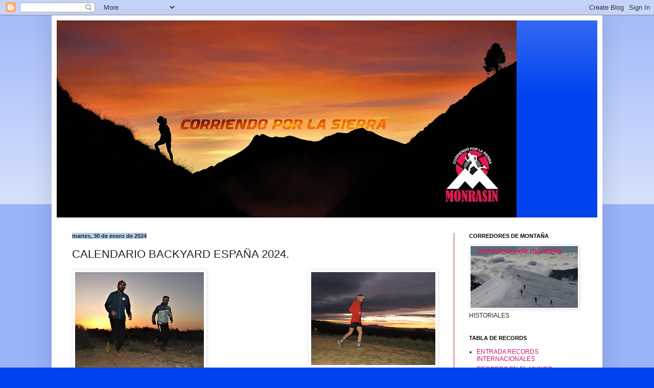

--- FILE ---
content_type: text/html; charset=UTF-8
request_url: https://monrasin.blogspot.com/2024/01/calendario-backyard-espana-2024.html
body_size: 32886
content:
<!DOCTYPE html>
<html class='v2' dir='ltr' lang='es'>
<head>
<link href='https://www.blogger.com/static/v1/widgets/335934321-css_bundle_v2.css' rel='stylesheet' type='text/css'/>
<meta content='width=1100' name='viewport'/>
<meta content='text/html; charset=UTF-8' http-equiv='Content-Type'/>
<meta content='blogger' name='generator'/>
<link href='https://monrasin.blogspot.com/favicon.ico' rel='icon' type='image/x-icon'/>
<link href='http://monrasin.blogspot.com/2024/01/calendario-backyard-espana-2024.html' rel='canonical'/>
<link rel="alternate" type="application/atom+xml" title="CORRIENDO POR LA SIERRA - Atom" href="https://monrasin.blogspot.com/feeds/posts/default" />
<link rel="alternate" type="application/rss+xml" title="CORRIENDO POR LA SIERRA - RSS" href="https://monrasin.blogspot.com/feeds/posts/default?alt=rss" />
<link rel="service.post" type="application/atom+xml" title="CORRIENDO POR LA SIERRA - Atom" href="https://www.blogger.com/feeds/668531568186258385/posts/default" />

<link rel="alternate" type="application/atom+xml" title="CORRIENDO POR LA SIERRA - Atom" href="https://monrasin.blogspot.com/feeds/3811444061255138484/comments/default" />
<!--Can't find substitution for tag [blog.ieCssRetrofitLinks]-->
<link href='https://blogger.googleusercontent.com/img/b/R29vZ2xl/AVvXsEiDeSUHi9kUqbW81Oddw7Dm8pp5Me0QFW2vEwBFqEcmTTuWQQib438euCY5dz91IgcIgrDAQxtTKQJQCuL-Wm5Nx95fyC-RlJ9lW2C7RLOlsTgqUVjAB8W8nXImx6p6yC_c2-AKgXIb_bUL4VdIurQUpSOL4Y5VxPshlgBuXp5k5XapfdD4ev0u_l1wSgk/w252-h189/IMG_7836.jpg' rel='image_src'/>
<meta content='http://monrasin.blogspot.com/2024/01/calendario-backyard-espana-2024.html' property='og:url'/>
<meta content='CALENDARIO BACKYARD ESPAÑA 2024. ' property='og:title'/>
<meta content='    Vamos con el calendario de las pruebas BACKYARD que tenemos en España. Un formato que desde su nacimiento ha crecido mucho a lo largo de...' property='og:description'/>
<meta content='https://blogger.googleusercontent.com/img/b/R29vZ2xl/AVvXsEiDeSUHi9kUqbW81Oddw7Dm8pp5Me0QFW2vEwBFqEcmTTuWQQib438euCY5dz91IgcIgrDAQxtTKQJQCuL-Wm5Nx95fyC-RlJ9lW2C7RLOlsTgqUVjAB8W8nXImx6p6yC_c2-AKgXIb_bUL4VdIurQUpSOL4Y5VxPshlgBuXp5k5XapfdD4ev0u_l1wSgk/w1200-h630-p-k-no-nu/IMG_7836.jpg' property='og:image'/>
<title>CORRIENDO POR LA SIERRA: CALENDARIO BACKYARD ESPAÑA 2024. </title>
<style id='page-skin-1' type='text/css'><!--
/*
-----------------------------------------------
Blogger Template Style
Name:     Simple
Designer: Blogger
URL:      www.blogger.com
----------------------------------------------- */
/* Content
----------------------------------------------- */
body {
font: normal normal 12px Arial, Tahoma, Helvetica, FreeSans, sans-serif;
color: #222222;
background: #0043ee none repeat scroll top left;
padding: 0 40px 40px 40px;
}
html body .region-inner {
min-width: 0;
max-width: 100%;
width: auto;
}
h2 {
font-size: 22px;
}
a:link {
text-decoration:none;
color: #cc1177;
}
a:visited {
text-decoration:none;
color: #f6390a;
}
a:hover {
text-decoration:underline;
color: #0043ee;
}
.body-fauxcolumn-outer .fauxcolumn-inner {
background: transparent url(https://resources.blogblog.com/blogblog/data/1kt/simple/body_gradient_tile_light.png) repeat scroll top left;
_background-image: none;
}
.body-fauxcolumn-outer .cap-top {
position: absolute;
z-index: 1;
height: 400px;
width: 100%;
}
.body-fauxcolumn-outer .cap-top .cap-left {
width: 100%;
background: transparent url(https://resources.blogblog.com/blogblog/data/1kt/simple/gradients_light.png) repeat-x scroll top left;
_background-image: none;
}
.content-outer {
-moz-box-shadow: 0 0 40px rgba(0, 0, 0, .15);
-webkit-box-shadow: 0 0 5px rgba(0, 0, 0, .15);
-goog-ms-box-shadow: 0 0 10px #333333;
box-shadow: 0 0 40px rgba(0, 0, 0, .15);
margin-bottom: 1px;
}
.content-inner {
padding: 10px 10px;
}
.content-inner {
background-color: #ffffff;
}
/* Header
----------------------------------------------- */
.header-outer {
background: #0043ee url(//www.blogblog.com/1kt/simple/gradients_light.png) repeat-x scroll 0 -400px;
_background-image: none;
}
.Header h1 {
font: normal normal 60px Arial, Tahoma, Helvetica, FreeSans, sans-serif;
color: #ffffff;
text-shadow: 1px 2px 3px rgba(0, 0, 0, .2);
}
.Header h1 a {
color: #ffffff;
}
.Header .description {
font-size: 140%;
color: #ffffff;
}
.header-inner .Header .titlewrapper {
padding: 22px 30px;
}
.header-inner .Header .descriptionwrapper {
padding: 0 30px;
}
/* Tabs
----------------------------------------------- */
.tabs-inner .section:first-child {
border-top: 0 solid #ffffff;
}
.tabs-inner .section:first-child ul {
margin-top: -0;
border-top: 0 solid #ffffff;
border-left: 0 solid #ffffff;
border-right: 0 solid #ffffff;
}
.tabs-inner .widget ul {
background: #ffffff url(https://resources.blogblog.com/blogblog/data/1kt/simple/gradients_light.png) repeat-x scroll 0 -800px;
_background-image: none;
border-bottom: 1px solid #ffffff;
margin-top: 0;
margin-left: -30px;
margin-right: -30px;
}
.tabs-inner .widget li a {
display: inline-block;
padding: .6em 1em;
font: normal normal 14px Arial, Tahoma, Helvetica, FreeSans, sans-serif;
color: #f6390a;
border-left: 1px solid #ffffff;
border-right: 1px solid #ffffff;
}
.tabs-inner .widget li:first-child a {
border-left: none;
}
.tabs-inner .widget li.selected a, .tabs-inner .widget li a:hover {
color: #222222;
background-color: #f6390a;
text-decoration: none;
}
/* Columns
----------------------------------------------- */
.main-outer {
border-top: 0 solid #a52a0d;
}
.fauxcolumn-left-outer .fauxcolumn-inner {
border-right: 1px solid #a52a0d;
}
.fauxcolumn-right-outer .fauxcolumn-inner {
border-left: 1px solid #a52a0d;
}
/* Headings
----------------------------------------------- */
div.widget > h2,
div.widget h2.title {
margin: 0 0 1em 0;
font: normal bold 11px Arial, Tahoma, Helvetica, FreeSans, sans-serif;
color: #000000;
}
/* Widgets
----------------------------------------------- */
.widget .zippy {
color: #999999;
text-shadow: 2px 2px 1px rgba(0, 0, 0, .1);
}
.widget .popular-posts ul {
list-style: none;
}
/* Posts
----------------------------------------------- */
h2.date-header {
font: normal bold 11px Arial, Tahoma, Helvetica, FreeSans, sans-serif;
}
.date-header span {
background-color: #b0d0eb;
color: #222222;
padding: inherit;
letter-spacing: inherit;
margin: inherit;
}
.main-inner {
padding-top: 30px;
padding-bottom: 30px;
}
.main-inner .column-center-inner {
padding: 0 15px;
}
.main-inner .column-center-inner .section {
margin: 0 15px;
}
.post {
margin: 0 0 25px 0;
}
h3.post-title, .comments h4 {
font: normal normal 22px Arial, Tahoma, Helvetica, FreeSans, sans-serif;
margin: .75em 0 0;
}
.post-body {
font-size: 110%;
line-height: 1.4;
position: relative;
}
.post-body img, .post-body .tr-caption-container, .Profile img, .Image img,
.BlogList .item-thumbnail img {
padding: 2px;
background: #ffffff;
border: 1px solid #eeeeee;
-moz-box-shadow: 1px 1px 5px rgba(0, 0, 0, .1);
-webkit-box-shadow: 1px 1px 5px rgba(0, 0, 0, .1);
box-shadow: 1px 1px 5px rgba(0, 0, 0, .1);
}
.post-body img, .post-body .tr-caption-container {
padding: 5px;
}
.post-body .tr-caption-container {
color: #002177;
}
.post-body .tr-caption-container img {
padding: 0;
background: transparent;
border: none;
-moz-box-shadow: 0 0 0 rgba(0, 0, 0, .1);
-webkit-box-shadow: 0 0 0 rgba(0, 0, 0, .1);
box-shadow: 0 0 0 rgba(0, 0, 0, .1);
}
.post-header {
margin: 0 0 1.5em;
line-height: 1.6;
font-size: 90%;
}
.post-footer {
margin: 20px -2px 0;
padding: 5px 10px;
color: #666666;
background-color: #d9f4b9;
border-bottom: 1px solid #083b66;
line-height: 1.6;
font-size: 90%;
}
#comments .comment-author {
padding-top: 1.5em;
border-top: 1px solid #a52a0d;
background-position: 0 1.5em;
}
#comments .comment-author:first-child {
padding-top: 0;
border-top: none;
}
.avatar-image-container {
margin: .2em 0 0;
}
#comments .avatar-image-container img {
border: 1px solid #eeeeee;
}
/* Comments
----------------------------------------------- */
.comments .comments-content .icon.blog-author {
background-repeat: no-repeat;
background-image: url([data-uri]);
}
.comments .comments-content .loadmore a {
border-top: 1px solid #999999;
border-bottom: 1px solid #999999;
}
.comments .comment-thread.inline-thread {
background-color: #d9f4b9;
}
.comments .continue {
border-top: 2px solid #999999;
}
/* Accents
---------------------------------------------- */
.section-columns td.columns-cell {
border-left: 1px solid #a52a0d;
}
.blog-pager {
background: transparent none no-repeat scroll top center;
}
.blog-pager-older-link, .home-link,
.blog-pager-newer-link {
background-color: #ffffff;
padding: 5px;
}
.footer-outer {
border-top: 0 dashed #bbbbbb;
}
/* Mobile
----------------------------------------------- */
body.mobile  {
background-size: auto;
}
.mobile .body-fauxcolumn-outer {
background: transparent none repeat scroll top left;
}
.mobile .body-fauxcolumn-outer .cap-top {
background-size: 100% auto;
}
.mobile .content-outer {
-webkit-box-shadow: 0 0 3px rgba(0, 0, 0, .15);
box-shadow: 0 0 3px rgba(0, 0, 0, .15);
}
.mobile .tabs-inner .widget ul {
margin-left: 0;
margin-right: 0;
}
.mobile .post {
margin: 0;
}
.mobile .main-inner .column-center-inner .section {
margin: 0;
}
.mobile .date-header span {
padding: 0.1em 10px;
margin: 0 -10px;
}
.mobile h3.post-title {
margin: 0;
}
.mobile .blog-pager {
background: transparent none no-repeat scroll top center;
}
.mobile .footer-outer {
border-top: none;
}
.mobile .main-inner, .mobile .footer-inner {
background-color: #ffffff;
}
.mobile-index-contents {
color: #222222;
}
.mobile-link-button {
background-color: #cc1177;
}
.mobile-link-button a:link, .mobile-link-button a:visited {
color: #ffffff;
}
.mobile .tabs-inner .section:first-child {
border-top: none;
}
.mobile .tabs-inner .PageList .widget-content {
background-color: #f6390a;
color: #222222;
border-top: 1px solid #ffffff;
border-bottom: 1px solid #ffffff;
}
.mobile .tabs-inner .PageList .widget-content .pagelist-arrow {
border-left: 1px solid #ffffff;
}

--></style>
<style id='template-skin-1' type='text/css'><!--
body {
min-width: 1078px;
}
.content-outer, .content-fauxcolumn-outer, .region-inner {
min-width: 1078px;
max-width: 1078px;
_width: 1078px;
}
.main-inner .columns {
padding-left: 0;
padding-right: 281px;
}
.main-inner .fauxcolumn-center-outer {
left: 0;
right: 281px;
/* IE6 does not respect left and right together */
_width: expression(this.parentNode.offsetWidth -
parseInt("0") -
parseInt("281px") + 'px');
}
.main-inner .fauxcolumn-left-outer {
width: 0;
}
.main-inner .fauxcolumn-right-outer {
width: 281px;
}
.main-inner .column-left-outer {
width: 0;
right: 100%;
margin-left: -0;
}
.main-inner .column-right-outer {
width: 281px;
margin-right: -281px;
}
#layout {
min-width: 0;
}
#layout .content-outer {
min-width: 0;
width: 800px;
}
#layout .region-inner {
min-width: 0;
width: auto;
}
body#layout div.add_widget {
padding: 8px;
}
body#layout div.add_widget a {
margin-left: 32px;
}
--></style>
<link href='https://www.blogger.com/dyn-css/authorization.css?targetBlogID=668531568186258385&amp;zx=c04b395d-ec95-4ed2-b35c-0aba64e5dd8c' media='none' onload='if(media!=&#39;all&#39;)media=&#39;all&#39;' rel='stylesheet'/><noscript><link href='https://www.blogger.com/dyn-css/authorization.css?targetBlogID=668531568186258385&amp;zx=c04b395d-ec95-4ed2-b35c-0aba64e5dd8c' rel='stylesheet'/></noscript>
<meta name='google-adsense-platform-account' content='ca-host-pub-1556223355139109'/>
<meta name='google-adsense-platform-domain' content='blogspot.com'/>

<!-- data-ad-client=ca-pub-9002728479518634 -->

</head>
<body class='loading variant-bold'>
<div class='navbar section' id='navbar' name='Barra de navegación'><div class='widget Navbar' data-version='1' id='Navbar1'><script type="text/javascript">
    function setAttributeOnload(object, attribute, val) {
      if(window.addEventListener) {
        window.addEventListener('load',
          function(){ object[attribute] = val; }, false);
      } else {
        window.attachEvent('onload', function(){ object[attribute] = val; });
      }
    }
  </script>
<div id="navbar-iframe-container"></div>
<script type="text/javascript" src="https://apis.google.com/js/platform.js"></script>
<script type="text/javascript">
      gapi.load("gapi.iframes:gapi.iframes.style.bubble", function() {
        if (gapi.iframes && gapi.iframes.getContext) {
          gapi.iframes.getContext().openChild({
              url: 'https://www.blogger.com/navbar/668531568186258385?po\x3d3811444061255138484\x26origin\x3dhttps://monrasin.blogspot.com',
              where: document.getElementById("navbar-iframe-container"),
              id: "navbar-iframe"
          });
        }
      });
    </script><script type="text/javascript">
(function() {
var script = document.createElement('script');
script.type = 'text/javascript';
script.src = '//pagead2.googlesyndication.com/pagead/js/google_top_exp.js';
var head = document.getElementsByTagName('head')[0];
if (head) {
head.appendChild(script);
}})();
</script>
</div></div>
<div class='body-fauxcolumns'>
<div class='fauxcolumn-outer body-fauxcolumn-outer'>
<div class='cap-top'>
<div class='cap-left'></div>
<div class='cap-right'></div>
</div>
<div class='fauxborder-left'>
<div class='fauxborder-right'></div>
<div class='fauxcolumn-inner'>
</div>
</div>
<div class='cap-bottom'>
<div class='cap-left'></div>
<div class='cap-right'></div>
</div>
</div>
</div>
<div class='content'>
<div class='content-fauxcolumns'>
<div class='fauxcolumn-outer content-fauxcolumn-outer'>
<div class='cap-top'>
<div class='cap-left'></div>
<div class='cap-right'></div>
</div>
<div class='fauxborder-left'>
<div class='fauxborder-right'></div>
<div class='fauxcolumn-inner'>
</div>
</div>
<div class='cap-bottom'>
<div class='cap-left'></div>
<div class='cap-right'></div>
</div>
</div>
</div>
<div class='content-outer'>
<div class='content-cap-top cap-top'>
<div class='cap-left'></div>
<div class='cap-right'></div>
</div>
<div class='fauxborder-left content-fauxborder-left'>
<div class='fauxborder-right content-fauxborder-right'></div>
<div class='content-inner'>
<header>
<div class='header-outer'>
<div class='header-cap-top cap-top'>
<div class='cap-left'></div>
<div class='cap-right'></div>
</div>
<div class='fauxborder-left header-fauxborder-left'>
<div class='fauxborder-right header-fauxborder-right'></div>
<div class='region-inner header-inner'>
<div class='header section' id='header' name='Cabecera'><div class='widget Header' data-version='1' id='Header1'>
<div id='header-inner'>
<a href='https://monrasin.blogspot.com/' style='display: block'>
<img alt='CORRIENDO POR LA SIERRA' height='386px; ' id='Header1_headerimg' src='https://blogger.googleusercontent.com/img/b/R29vZ2xl/AVvXsEi0cUkr7E58nqRJ6LbSbU_xI6pMxjrmEriCGkYIiFqvUP48sMjo9t66X-faVWQ0SfnaIer7AyuIRs4ZKUu3A2KF6x5wDQ4Np8A0sfCKc-NuQyPN2fKsNlyc-Of8sAS5TBRlwMAn5iVxRfg/s900/PORTADA+BLOG.jpg' style='display: block' width='900px; '/>
</a>
</div>
</div></div>
</div>
</div>
<div class='header-cap-bottom cap-bottom'>
<div class='cap-left'></div>
<div class='cap-right'></div>
</div>
</div>
</header>
<div class='tabs-outer'>
<div class='tabs-cap-top cap-top'>
<div class='cap-left'></div>
<div class='cap-right'></div>
</div>
<div class='fauxborder-left tabs-fauxborder-left'>
<div class='fauxborder-right tabs-fauxborder-right'></div>
<div class='region-inner tabs-inner'>
<div class='tabs section' id='crosscol' name='Multicolumnas'><div class='widget HTML' data-version='1' id='HTML3'>
<div class='widget-content'>
<script type="text/javascript">

  var _gaq = _gaq || [];
  _gaq.push(['_setAccount', 'UA-2905964-2']);
  _gaq.push(['_trackPageview']);

  (function() {
    var ga = document.createElement('script'); ga.type = 'text/javascript'; ga.async = true;
    ga.src = ('https:' == document.location.protocol ? 'https://ssl' : 'http://www') + '.google-analytics.com/ga.js';
    var s = document.getElementsByTagName('script')[0]; s.parentNode.insertBefore(ga, s);
  })();

</script>
</div>
<div class='clear'></div>
</div></div>
<div class='tabs no-items section' id='crosscol-overflow' name='Cross-Column 2'></div>
</div>
</div>
<div class='tabs-cap-bottom cap-bottom'>
<div class='cap-left'></div>
<div class='cap-right'></div>
</div>
</div>
<div class='main-outer'>
<div class='main-cap-top cap-top'>
<div class='cap-left'></div>
<div class='cap-right'></div>
</div>
<div class='fauxborder-left main-fauxborder-left'>
<div class='fauxborder-right main-fauxborder-right'></div>
<div class='region-inner main-inner'>
<div class='columns fauxcolumns'>
<div class='fauxcolumn-outer fauxcolumn-center-outer'>
<div class='cap-top'>
<div class='cap-left'></div>
<div class='cap-right'></div>
</div>
<div class='fauxborder-left'>
<div class='fauxborder-right'></div>
<div class='fauxcolumn-inner'>
</div>
</div>
<div class='cap-bottom'>
<div class='cap-left'></div>
<div class='cap-right'></div>
</div>
</div>
<div class='fauxcolumn-outer fauxcolumn-left-outer'>
<div class='cap-top'>
<div class='cap-left'></div>
<div class='cap-right'></div>
</div>
<div class='fauxborder-left'>
<div class='fauxborder-right'></div>
<div class='fauxcolumn-inner'>
</div>
</div>
<div class='cap-bottom'>
<div class='cap-left'></div>
<div class='cap-right'></div>
</div>
</div>
<div class='fauxcolumn-outer fauxcolumn-right-outer'>
<div class='cap-top'>
<div class='cap-left'></div>
<div class='cap-right'></div>
</div>
<div class='fauxborder-left'>
<div class='fauxborder-right'></div>
<div class='fauxcolumn-inner'>
</div>
</div>
<div class='cap-bottom'>
<div class='cap-left'></div>
<div class='cap-right'></div>
</div>
</div>
<!-- corrects IE6 width calculation -->
<div class='columns-inner'>
<div class='column-center-outer'>
<div class='column-center-inner'>
<div class='main section' id='main' name='Principal'><div class='widget Blog' data-version='1' id='Blog1'>
<div class='blog-posts hfeed'>

          <div class="date-outer">
        
<h2 class='date-header'><span>martes, 30 de enero de 2024</span></h2>

          <div class="date-posts">
        
<div class='post-outer'>
<div class='post hentry uncustomized-post-template' itemprop='blogPost' itemscope='itemscope' itemtype='http://schema.org/BlogPosting'>
<meta content='https://blogger.googleusercontent.com/img/b/R29vZ2xl/AVvXsEiDeSUHi9kUqbW81Oddw7Dm8pp5Me0QFW2vEwBFqEcmTTuWQQib438euCY5dz91IgcIgrDAQxtTKQJQCuL-Wm5Nx95fyC-RlJ9lW2C7RLOlsTgqUVjAB8W8nXImx6p6yC_c2-AKgXIb_bUL4VdIurQUpSOL4Y5VxPshlgBuXp5k5XapfdD4ev0u_l1wSgk/w252-h189/IMG_7836.jpg' itemprop='image_url'/>
<meta content='668531568186258385' itemprop='blogId'/>
<meta content='3811444061255138484' itemprop='postId'/>
<a name='3811444061255138484'></a>
<h3 class='post-title entry-title' itemprop='name'>
CALENDARIO BACKYARD ESPAÑA 2024. 
</h3>
<div class='post-header'>
<div class='post-header-line-1'></div>
</div>
<div class='post-body entry-content' id='post-body-3811444061255138484' itemprop='description articleBody'>
<p></p><div class="separator" style="clear: both; text-align: center;"><div class="separator" style="clear: both; text-align: center;"><a href="https://blogger.googleusercontent.com/img/b/R29vZ2xl/AVvXsEiDeSUHi9kUqbW81Oddw7Dm8pp5Me0QFW2vEwBFqEcmTTuWQQib438euCY5dz91IgcIgrDAQxtTKQJQCuL-Wm5Nx95fyC-RlJ9lW2C7RLOlsTgqUVjAB8W8nXImx6p6yC_c2-AKgXIb_bUL4VdIurQUpSOL4Y5VxPshlgBuXp5k5XapfdD4ev0u_l1wSgk/s2765/IMG_7836.jpg" style="clear: left; float: left; margin-bottom: 1em; margin-right: 1em;"><img border="0" data-original-height="2074" data-original-width="2765" height="189" src="https://blogger.googleusercontent.com/img/b/R29vZ2xl/AVvXsEiDeSUHi9kUqbW81Oddw7Dm8pp5Me0QFW2vEwBFqEcmTTuWQQib438euCY5dz91IgcIgrDAQxtTKQJQCuL-Wm5Nx95fyC-RlJ9lW2C7RLOlsTgqUVjAB8W8nXImx6p6yC_c2-AKgXIb_bUL4VdIurQUpSOL4Y5VxPshlgBuXp5k5XapfdD4ev0u_l1wSgk/w252-h189/IMG_7836.jpg" width="252" /></a></div><a href="https://blogger.googleusercontent.com/img/b/R29vZ2xl/AVvXsEhv6zsPvSDh2gztWE595pLojRrw4VD-Vv-mYyFh89EPx_WiPn3sIg_heAeMrkYNdjQuG8SNQPwH91AL3iRKU6d-cMTEdXHZLCmUAVGLls1YXLFY-Z6K0qn_rSNyYaIln0y_QkfmbM9K-pzy1U766KRrEud1uv_OWhxLhW5h46YfLWdUfwvbH6i6dawflnA/s2765/IMG_5295.jpg" style="clear: right; float: right; margin-bottom: 1em; margin-left: 1em;"><img border="0" data-original-height="2074" data-original-width="2765" height="182" src="https://blogger.googleusercontent.com/img/b/R29vZ2xl/AVvXsEhv6zsPvSDh2gztWE595pLojRrw4VD-Vv-mYyFh89EPx_WiPn3sIg_heAeMrkYNdjQuG8SNQPwH91AL3iRKU6d-cMTEdXHZLCmUAVGLls1YXLFY-Z6K0qn_rSNyYaIln0y_QkfmbM9K-pzy1U766KRrEud1uv_OWhxLhW5h46YfLWdUfwvbH6i6dawflnA/w243-h182/IMG_5295.jpg" width="243" /></a></div>&nbsp;<br /><p></p><p><br /></p><p><br /></p><p><br /></p><p><br /></p><p><br /></p><p><br /></p><p><!--[if gte mso 9]><xml>
 <o:OfficeDocumentSettings>
  <o:AllowPNG/>
 </o:OfficeDocumentSettings>
</xml><![endif]--><!--[if gte mso 9]><xml>
 <w:WordDocument>
  <w:View>Normal</w:View>
  <w:Zoom>0</w:Zoom>
  <w:TrackMoves/>
  <w:TrackFormatting/>
  <w:HyphenationZone>21</w:HyphenationZone>
  <w:PunctuationKerning/>
  <w:ValidateAgainstSchemas/>
  <w:SaveIfXMLInvalid>false</w:SaveIfXMLInvalid>
  <w:IgnoreMixedContent>false</w:IgnoreMixedContent>
  <w:AlwaysShowPlaceholderText>false</w:AlwaysShowPlaceholderText>
  <w:DoNotPromoteQF/>
  <w:LidThemeOther>ES</w:LidThemeOther>
  <w:LidThemeAsian>X-NONE</w:LidThemeAsian>
  <w:LidThemeComplexScript>X-NONE</w:LidThemeComplexScript>
  <w:Compatibility>
   <w:BreakWrappedTables/>
   <w:SnapToGridInCell/>
   <w:WrapTextWithPunct/>
   <w:UseAsianBreakRules/>
   <w:DontGrowAutofit/>
   <w:SplitPgBreakAndParaMark/>
   <w:EnableOpenTypeKerning/>
   <w:DontFlipMirrorIndents/>
   <w:OverrideTableStyleHps/>
  </w:Compatibility>
  <m:mathPr>
   <m:mathFont m:val="Cambria Math"/>
   <m:brkBin m:val="before"/>
   <m:brkBinSub m:val="&#45;-"/>
   <m:smallFrac m:val="off"/>
   <m:dispDef/>
   <m:lMargin m:val="0"/>
   <m:rMargin m:val="0"/>
   <m:defJc m:val="centerGroup"/>
   <m:wrapIndent m:val="1440"/>
   <m:intLim m:val="subSup"/>
   <m:naryLim m:val="undOvr"/>
  </m:mathPr></w:WordDocument>
</xml><![endif]--><!--[if gte mso 9]><xml>
 <w:LatentStyles DefLockedState="false" DefUnhideWhenUsed="false"
  DefSemiHidden="false" DefQFormat="false" DefPriority="99"
  LatentStyleCount="371">
  <w:LsdException Locked="false" Priority="0" QFormat="true" Name="Normal"/>
  <w:LsdException Locked="false" Priority="9" QFormat="true" Name="heading 1"/>
  <w:LsdException Locked="false" Priority="9" SemiHidden="true"
   UnhideWhenUsed="true" QFormat="true" Name="heading 2"/>
  <w:LsdException Locked="false" Priority="9" SemiHidden="true"
   UnhideWhenUsed="true" QFormat="true" Name="heading 3"/>
  <w:LsdException Locked="false" Priority="9" SemiHidden="true"
   UnhideWhenUsed="true" QFormat="true" Name="heading 4"/>
  <w:LsdException Locked="false" Priority="9" SemiHidden="true"
   UnhideWhenUsed="true" QFormat="true" Name="heading 5"/>
  <w:LsdException Locked="false" Priority="9" SemiHidden="true"
   UnhideWhenUsed="true" QFormat="true" Name="heading 6"/>
  <w:LsdException Locked="false" Priority="9" SemiHidden="true"
   UnhideWhenUsed="true" QFormat="true" Name="heading 7"/>
  <w:LsdException Locked="false" Priority="9" SemiHidden="true"
   UnhideWhenUsed="true" QFormat="true" Name="heading 8"/>
  <w:LsdException Locked="false" Priority="9" SemiHidden="true"
   UnhideWhenUsed="true" QFormat="true" Name="heading 9"/>
  <w:LsdException Locked="false" SemiHidden="true" UnhideWhenUsed="true"
   Name="index 1"/>
  <w:LsdException Locked="false" SemiHidden="true" UnhideWhenUsed="true"
   Name="index 2"/>
  <w:LsdException Locked="false" SemiHidden="true" UnhideWhenUsed="true"
   Name="index 3"/>
  <w:LsdException Locked="false" SemiHidden="true" UnhideWhenUsed="true"
   Name="index 4"/>
  <w:LsdException Locked="false" SemiHidden="true" UnhideWhenUsed="true"
   Name="index 5"/>
  <w:LsdException Locked="false" SemiHidden="true" UnhideWhenUsed="true"
   Name="index 6"/>
  <w:LsdException Locked="false" SemiHidden="true" UnhideWhenUsed="true"
   Name="index 7"/>
  <w:LsdException Locked="false" SemiHidden="true" UnhideWhenUsed="true"
   Name="index 8"/>
  <w:LsdException Locked="false" SemiHidden="true" UnhideWhenUsed="true"
   Name="index 9"/>
  <w:LsdException Locked="false" Priority="39" SemiHidden="true"
   UnhideWhenUsed="true" Name="toc 1"/>
  <w:LsdException Locked="false" Priority="39" SemiHidden="true"
   UnhideWhenUsed="true" Name="toc 2"/>
  <w:LsdException Locked="false" Priority="39" SemiHidden="true"
   UnhideWhenUsed="true" Name="toc 3"/>
  <w:LsdException Locked="false" Priority="39" SemiHidden="true"
   UnhideWhenUsed="true" Name="toc 4"/>
  <w:LsdException Locked="false" Priority="39" SemiHidden="true"
   UnhideWhenUsed="true" Name="toc 5"/>
  <w:LsdException Locked="false" Priority="39" SemiHidden="true"
   UnhideWhenUsed="true" Name="toc 6"/>
  <w:LsdException Locked="false" Priority="39" SemiHidden="true"
   UnhideWhenUsed="true" Name="toc 7"/>
  <w:LsdException Locked="false" Priority="39" SemiHidden="true"
   UnhideWhenUsed="true" Name="toc 8"/>
  <w:LsdException Locked="false" Priority="39" SemiHidden="true"
   UnhideWhenUsed="true" Name="toc 9"/>
  <w:LsdException Locked="false" SemiHidden="true" UnhideWhenUsed="true"
   Name="Normal Indent"/>
  <w:LsdException Locked="false" SemiHidden="true" UnhideWhenUsed="true"
   Name="footnote text"/>
  <w:LsdException Locked="false" SemiHidden="true" UnhideWhenUsed="true"
   Name="annotation text"/>
  <w:LsdException Locked="false" SemiHidden="true" UnhideWhenUsed="true"
   Name="header"/>
  <w:LsdException Locked="false" SemiHidden="true" UnhideWhenUsed="true"
   Name="footer"/>
  <w:LsdException Locked="false" SemiHidden="true" UnhideWhenUsed="true"
   Name="index heading"/>
  <w:LsdException Locked="false" Priority="35" SemiHidden="true"
   UnhideWhenUsed="true" QFormat="true" Name="caption"/>
  <w:LsdException Locked="false" SemiHidden="true" UnhideWhenUsed="true"
   Name="table of figures"/>
  <w:LsdException Locked="false" SemiHidden="true" UnhideWhenUsed="true"
   Name="envelope address"/>
  <w:LsdException Locked="false" SemiHidden="true" UnhideWhenUsed="true"
   Name="envelope return"/>
  <w:LsdException Locked="false" SemiHidden="true" UnhideWhenUsed="true"
   Name="footnote reference"/>
  <w:LsdException Locked="false" SemiHidden="true" UnhideWhenUsed="true"
   Name="annotation reference"/>
  <w:LsdException Locked="false" SemiHidden="true" UnhideWhenUsed="true"
   Name="line number"/>
  <w:LsdException Locked="false" SemiHidden="true" UnhideWhenUsed="true"
   Name="page number"/>
  <w:LsdException Locked="false" SemiHidden="true" UnhideWhenUsed="true"
   Name="endnote reference"/>
  <w:LsdException Locked="false" SemiHidden="true" UnhideWhenUsed="true"
   Name="endnote text"/>
  <w:LsdException Locked="false" SemiHidden="true" UnhideWhenUsed="true"
   Name="table of authorities"/>
  <w:LsdException Locked="false" SemiHidden="true" UnhideWhenUsed="true"
   Name="macro"/>
  <w:LsdException Locked="false" SemiHidden="true" UnhideWhenUsed="true"
   Name="toa heading"/>
  <w:LsdException Locked="false" SemiHidden="true" UnhideWhenUsed="true"
   Name="List"/>
  <w:LsdException Locked="false" SemiHidden="true" UnhideWhenUsed="true"
   Name="List Bullet"/>
  <w:LsdException Locked="false" SemiHidden="true" UnhideWhenUsed="true"
   Name="List Number"/>
  <w:LsdException Locked="false" SemiHidden="true" UnhideWhenUsed="true"
   Name="List 2"/>
  <w:LsdException Locked="false" SemiHidden="true" UnhideWhenUsed="true"
   Name="List 3"/>
  <w:LsdException Locked="false" SemiHidden="true" UnhideWhenUsed="true"
   Name="List 4"/>
  <w:LsdException Locked="false" SemiHidden="true" UnhideWhenUsed="true"
   Name="List 5"/>
  <w:LsdException Locked="false" SemiHidden="true" UnhideWhenUsed="true"
   Name="List Bullet 2"/>
  <w:LsdException Locked="false" SemiHidden="true" UnhideWhenUsed="true"
   Name="List Bullet 3"/>
  <w:LsdException Locked="false" SemiHidden="true" UnhideWhenUsed="true"
   Name="List Bullet 4"/>
  <w:LsdException Locked="false" SemiHidden="true" UnhideWhenUsed="true"
   Name="List Bullet 5"/>
  <w:LsdException Locked="false" SemiHidden="true" UnhideWhenUsed="true"
   Name="List Number 2"/>
  <w:LsdException Locked="false" SemiHidden="true" UnhideWhenUsed="true"
   Name="List Number 3"/>
  <w:LsdException Locked="false" SemiHidden="true" UnhideWhenUsed="true"
   Name="List Number 4"/>
  <w:LsdException Locked="false" SemiHidden="true" UnhideWhenUsed="true"
   Name="List Number 5"/>
  <w:LsdException Locked="false" Priority="10" QFormat="true" Name="Title"/>
  <w:LsdException Locked="false" SemiHidden="true" UnhideWhenUsed="true"
   Name="Closing"/>
  <w:LsdException Locked="false" SemiHidden="true" UnhideWhenUsed="true"
   Name="Signature"/>
  <w:LsdException Locked="false" Priority="1" SemiHidden="true"
   UnhideWhenUsed="true" Name="Default Paragraph Font"/>
  <w:LsdException Locked="false" SemiHidden="true" UnhideWhenUsed="true"
   Name="Body Text"/>
  <w:LsdException Locked="false" SemiHidden="true" UnhideWhenUsed="true"
   Name="Body Text Indent"/>
  <w:LsdException Locked="false" SemiHidden="true" UnhideWhenUsed="true"
   Name="List Continue"/>
  <w:LsdException Locked="false" SemiHidden="true" UnhideWhenUsed="true"
   Name="List Continue 2"/>
  <w:LsdException Locked="false" SemiHidden="true" UnhideWhenUsed="true"
   Name="List Continue 3"/>
  <w:LsdException Locked="false" SemiHidden="true" UnhideWhenUsed="true"
   Name="List Continue 4"/>
  <w:LsdException Locked="false" SemiHidden="true" UnhideWhenUsed="true"
   Name="List Continue 5"/>
  <w:LsdException Locked="false" SemiHidden="true" UnhideWhenUsed="true"
   Name="Message Header"/>
  <w:LsdException Locked="false" Priority="11" QFormat="true" Name="Subtitle"/>
  <w:LsdException Locked="false" SemiHidden="true" UnhideWhenUsed="true"
   Name="Salutation"/>
  <w:LsdException Locked="false" SemiHidden="true" UnhideWhenUsed="true"
   Name="Date"/>
  <w:LsdException Locked="false" SemiHidden="true" UnhideWhenUsed="true"
   Name="Body Text First Indent"/>
  <w:LsdException Locked="false" SemiHidden="true" UnhideWhenUsed="true"
   Name="Body Text First Indent 2"/>
  <w:LsdException Locked="false" SemiHidden="true" UnhideWhenUsed="true"
   Name="Note Heading"/>
  <w:LsdException Locked="false" SemiHidden="true" UnhideWhenUsed="true"
   Name="Body Text 2"/>
  <w:LsdException Locked="false" SemiHidden="true" UnhideWhenUsed="true"
   Name="Body Text 3"/>
  <w:LsdException Locked="false" SemiHidden="true" UnhideWhenUsed="true"
   Name="Body Text Indent 2"/>
  <w:LsdException Locked="false" SemiHidden="true" UnhideWhenUsed="true"
   Name="Body Text Indent 3"/>
  <w:LsdException Locked="false" SemiHidden="true" UnhideWhenUsed="true"
   Name="Block Text"/>
  <w:LsdException Locked="false" SemiHidden="true" UnhideWhenUsed="true"
   Name="Hyperlink"/>
  <w:LsdException Locked="false" SemiHidden="true" UnhideWhenUsed="true"
   Name="FollowedHyperlink"/>
  <w:LsdException Locked="false" Priority="22" QFormat="true" Name="Strong"/>
  <w:LsdException Locked="false" Priority="20" QFormat="true" Name="Emphasis"/>
  <w:LsdException Locked="false" SemiHidden="true" UnhideWhenUsed="true"
   Name="Document Map"/>
  <w:LsdException Locked="false" SemiHidden="true" UnhideWhenUsed="true"
   Name="Plain Text"/>
  <w:LsdException Locked="false" SemiHidden="true" UnhideWhenUsed="true"
   Name="E-mail Signature"/>
  <w:LsdException Locked="false" SemiHidden="true" UnhideWhenUsed="true"
   Name="HTML Top of Form"/>
  <w:LsdException Locked="false" SemiHidden="true" UnhideWhenUsed="true"
   Name="HTML Bottom of Form"/>
  <w:LsdException Locked="false" SemiHidden="true" UnhideWhenUsed="true"
   Name="Normal (Web)"/>
  <w:LsdException Locked="false" SemiHidden="true" UnhideWhenUsed="true"
   Name="HTML Acronym"/>
  <w:LsdException Locked="false" SemiHidden="true" UnhideWhenUsed="true"
   Name="HTML Address"/>
  <w:LsdException Locked="false" SemiHidden="true" UnhideWhenUsed="true"
   Name="HTML Cite"/>
  <w:LsdException Locked="false" SemiHidden="true" UnhideWhenUsed="true"
   Name="HTML Code"/>
  <w:LsdException Locked="false" SemiHidden="true" UnhideWhenUsed="true"
   Name="HTML Definition"/>
  <w:LsdException Locked="false" SemiHidden="true" UnhideWhenUsed="true"
   Name="HTML Keyboard"/>
  <w:LsdException Locked="false" SemiHidden="true" UnhideWhenUsed="true"
   Name="HTML Preformatted"/>
  <w:LsdException Locked="false" SemiHidden="true" UnhideWhenUsed="true"
   Name="HTML Sample"/>
  <w:LsdException Locked="false" SemiHidden="true" UnhideWhenUsed="true"
   Name="HTML Typewriter"/>
  <w:LsdException Locked="false" SemiHidden="true" UnhideWhenUsed="true"
   Name="HTML Variable"/>
  <w:LsdException Locked="false" SemiHidden="true" UnhideWhenUsed="true"
   Name="Normal Table"/>
  <w:LsdException Locked="false" SemiHidden="true" UnhideWhenUsed="true"
   Name="annotation subject"/>
  <w:LsdException Locked="false" SemiHidden="true" UnhideWhenUsed="true"
   Name="No List"/>
  <w:LsdException Locked="false" SemiHidden="true" UnhideWhenUsed="true"
   Name="Outline List 1"/>
  <w:LsdException Locked="false" SemiHidden="true" UnhideWhenUsed="true"
   Name="Outline List 2"/>
  <w:LsdException Locked="false" SemiHidden="true" UnhideWhenUsed="true"
   Name="Outline List 3"/>
  <w:LsdException Locked="false" SemiHidden="true" UnhideWhenUsed="true"
   Name="Table Simple 1"/>
  <w:LsdException Locked="false" SemiHidden="true" UnhideWhenUsed="true"
   Name="Table Simple 2"/>
  <w:LsdException Locked="false" SemiHidden="true" UnhideWhenUsed="true"
   Name="Table Simple 3"/>
  <w:LsdException Locked="false" SemiHidden="true" UnhideWhenUsed="true"
   Name="Table Classic 1"/>
  <w:LsdException Locked="false" SemiHidden="true" UnhideWhenUsed="true"
   Name="Table Classic 2"/>
  <w:LsdException Locked="false" SemiHidden="true" UnhideWhenUsed="true"
   Name="Table Classic 3"/>
  <w:LsdException Locked="false" SemiHidden="true" UnhideWhenUsed="true"
   Name="Table Classic 4"/>
  <w:LsdException Locked="false" SemiHidden="true" UnhideWhenUsed="true"
   Name="Table Colorful 1"/>
  <w:LsdException Locked="false" SemiHidden="true" UnhideWhenUsed="true"
   Name="Table Colorful 2"/>
  <w:LsdException Locked="false" SemiHidden="true" UnhideWhenUsed="true"
   Name="Table Colorful 3"/>
  <w:LsdException Locked="false" SemiHidden="true" UnhideWhenUsed="true"
   Name="Table Columns 1"/>
  <w:LsdException Locked="false" SemiHidden="true" UnhideWhenUsed="true"
   Name="Table Columns 2"/>
  <w:LsdException Locked="false" SemiHidden="true" UnhideWhenUsed="true"
   Name="Table Columns 3"/>
  <w:LsdException Locked="false" SemiHidden="true" UnhideWhenUsed="true"
   Name="Table Columns 4"/>
  <w:LsdException Locked="false" SemiHidden="true" UnhideWhenUsed="true"
   Name="Table Columns 5"/>
  <w:LsdException Locked="false" SemiHidden="true" UnhideWhenUsed="true"
   Name="Table Grid 1"/>
  <w:LsdException Locked="false" SemiHidden="true" UnhideWhenUsed="true"
   Name="Table Grid 2"/>
  <w:LsdException Locked="false" SemiHidden="true" UnhideWhenUsed="true"
   Name="Table Grid 3"/>
  <w:LsdException Locked="false" SemiHidden="true" UnhideWhenUsed="true"
   Name="Table Grid 4"/>
  <w:LsdException Locked="false" SemiHidden="true" UnhideWhenUsed="true"
   Name="Table Grid 5"/>
  <w:LsdException Locked="false" SemiHidden="true" UnhideWhenUsed="true"
   Name="Table Grid 6"/>
  <w:LsdException Locked="false" SemiHidden="true" UnhideWhenUsed="true"
   Name="Table Grid 7"/>
  <w:LsdException Locked="false" SemiHidden="true" UnhideWhenUsed="true"
   Name="Table Grid 8"/>
  <w:LsdException Locked="false" SemiHidden="true" UnhideWhenUsed="true"
   Name="Table List 1"/>
  <w:LsdException Locked="false" SemiHidden="true" UnhideWhenUsed="true"
   Name="Table List 2"/>
  <w:LsdException Locked="false" SemiHidden="true" UnhideWhenUsed="true"
   Name="Table List 3"/>
  <w:LsdException Locked="false" SemiHidden="true" UnhideWhenUsed="true"
   Name="Table List 4"/>
  <w:LsdException Locked="false" SemiHidden="true" UnhideWhenUsed="true"
   Name="Table List 5"/>
  <w:LsdException Locked="false" SemiHidden="true" UnhideWhenUsed="true"
   Name="Table List 6"/>
  <w:LsdException Locked="false" SemiHidden="true" UnhideWhenUsed="true"
   Name="Table List 7"/>
  <w:LsdException Locked="false" SemiHidden="true" UnhideWhenUsed="true"
   Name="Table List 8"/>
  <w:LsdException Locked="false" SemiHidden="true" UnhideWhenUsed="true"
   Name="Table 3D effects 1"/>
  <w:LsdException Locked="false" SemiHidden="true" UnhideWhenUsed="true"
   Name="Table 3D effects 2"/>
  <w:LsdException Locked="false" SemiHidden="true" UnhideWhenUsed="true"
   Name="Table 3D effects 3"/>
  <w:LsdException Locked="false" SemiHidden="true" UnhideWhenUsed="true"
   Name="Table Contemporary"/>
  <w:LsdException Locked="false" SemiHidden="true" UnhideWhenUsed="true"
   Name="Table Elegant"/>
  <w:LsdException Locked="false" SemiHidden="true" UnhideWhenUsed="true"
   Name="Table Professional"/>
  <w:LsdException Locked="false" SemiHidden="true" UnhideWhenUsed="true"
   Name="Table Subtle 1"/>
  <w:LsdException Locked="false" SemiHidden="true" UnhideWhenUsed="true"
   Name="Table Subtle 2"/>
  <w:LsdException Locked="false" SemiHidden="true" UnhideWhenUsed="true"
   Name="Table Web 1"/>
  <w:LsdException Locked="false" SemiHidden="true" UnhideWhenUsed="true"
   Name="Table Web 2"/>
  <w:LsdException Locked="false" SemiHidden="true" UnhideWhenUsed="true"
   Name="Table Web 3"/>
  <w:LsdException Locked="false" SemiHidden="true" UnhideWhenUsed="true"
   Name="Balloon Text"/>
  <w:LsdException Locked="false" Priority="39" Name="Table Grid"/>
  <w:LsdException Locked="false" SemiHidden="true" UnhideWhenUsed="true"
   Name="Table Theme"/>
  <w:LsdException Locked="false" SemiHidden="true" Name="Placeholder Text"/>
  <w:LsdException Locked="false" Priority="1" QFormat="true" Name="No Spacing"/>
  <w:LsdException Locked="false" Priority="60" Name="Light Shading"/>
  <w:LsdException Locked="false" Priority="61" Name="Light List"/>
  <w:LsdException Locked="false" Priority="62" Name="Light Grid"/>
  <w:LsdException Locked="false" Priority="63" Name="Medium Shading 1"/>
  <w:LsdException Locked="false" Priority="64" Name="Medium Shading 2"/>
  <w:LsdException Locked="false" Priority="65" Name="Medium List 1"/>
  <w:LsdException Locked="false" Priority="66" Name="Medium List 2"/>
  <w:LsdException Locked="false" Priority="67" Name="Medium Grid 1"/>
  <w:LsdException Locked="false" Priority="68" Name="Medium Grid 2"/>
  <w:LsdException Locked="false" Priority="69" Name="Medium Grid 3"/>
  <w:LsdException Locked="false" Priority="70" Name="Dark List"/>
  <w:LsdException Locked="false" Priority="71" Name="Colorful Shading"/>
  <w:LsdException Locked="false" Priority="72" Name="Colorful List"/>
  <w:LsdException Locked="false" Priority="73" Name="Colorful Grid"/>
  <w:LsdException Locked="false" Priority="60" Name="Light Shading Accent 1"/>
  <w:LsdException Locked="false" Priority="61" Name="Light List Accent 1"/>
  <w:LsdException Locked="false" Priority="62" Name="Light Grid Accent 1"/>
  <w:LsdException Locked="false" Priority="63" Name="Medium Shading 1 Accent 1"/>
  <w:LsdException Locked="false" Priority="64" Name="Medium Shading 2 Accent 1"/>
  <w:LsdException Locked="false" Priority="65" Name="Medium List 1 Accent 1"/>
  <w:LsdException Locked="false" SemiHidden="true" Name="Revision"/>
  <w:LsdException Locked="false" Priority="34" QFormat="true"
   Name="List Paragraph"/>
  <w:LsdException Locked="false" Priority="29" QFormat="true" Name="Quote"/>
  <w:LsdException Locked="false" Priority="30" QFormat="true"
   Name="Intense Quote"/>
  <w:LsdException Locked="false" Priority="66" Name="Medium List 2 Accent 1"/>
  <w:LsdException Locked="false" Priority="67" Name="Medium Grid 1 Accent 1"/>
  <w:LsdException Locked="false" Priority="68" Name="Medium Grid 2 Accent 1"/>
  <w:LsdException Locked="false" Priority="69" Name="Medium Grid 3 Accent 1"/>
  <w:LsdException Locked="false" Priority="70" Name="Dark List Accent 1"/>
  <w:LsdException Locked="false" Priority="71" Name="Colorful Shading Accent 1"/>
  <w:LsdException Locked="false" Priority="72" Name="Colorful List Accent 1"/>
  <w:LsdException Locked="false" Priority="73" Name="Colorful Grid Accent 1"/>
  <w:LsdException Locked="false" Priority="60" Name="Light Shading Accent 2"/>
  <w:LsdException Locked="false" Priority="61" Name="Light List Accent 2"/>
  <w:LsdException Locked="false" Priority="62" Name="Light Grid Accent 2"/>
  <w:LsdException Locked="false" Priority="63" Name="Medium Shading 1 Accent 2"/>
  <w:LsdException Locked="false" Priority="64" Name="Medium Shading 2 Accent 2"/>
  <w:LsdException Locked="false" Priority="65" Name="Medium List 1 Accent 2"/>
  <w:LsdException Locked="false" Priority="66" Name="Medium List 2 Accent 2"/>
  <w:LsdException Locked="false" Priority="67" Name="Medium Grid 1 Accent 2"/>
  <w:LsdException Locked="false" Priority="68" Name="Medium Grid 2 Accent 2"/>
  <w:LsdException Locked="false" Priority="69" Name="Medium Grid 3 Accent 2"/>
  <w:LsdException Locked="false" Priority="70" Name="Dark List Accent 2"/>
  <w:LsdException Locked="false" Priority="71" Name="Colorful Shading Accent 2"/>
  <w:LsdException Locked="false" Priority="72" Name="Colorful List Accent 2"/>
  <w:LsdException Locked="false" Priority="73" Name="Colorful Grid Accent 2"/>
  <w:LsdException Locked="false" Priority="60" Name="Light Shading Accent 3"/>
  <w:LsdException Locked="false" Priority="61" Name="Light List Accent 3"/>
  <w:LsdException Locked="false" Priority="62" Name="Light Grid Accent 3"/>
  <w:LsdException Locked="false" Priority="63" Name="Medium Shading 1 Accent 3"/>
  <w:LsdException Locked="false" Priority="64" Name="Medium Shading 2 Accent 3"/>
  <w:LsdException Locked="false" Priority="65" Name="Medium List 1 Accent 3"/>
  <w:LsdException Locked="false" Priority="66" Name="Medium List 2 Accent 3"/>
  <w:LsdException Locked="false" Priority="67" Name="Medium Grid 1 Accent 3"/>
  <w:LsdException Locked="false" Priority="68" Name="Medium Grid 2 Accent 3"/>
  <w:LsdException Locked="false" Priority="69" Name="Medium Grid 3 Accent 3"/>
  <w:LsdException Locked="false" Priority="70" Name="Dark List Accent 3"/>
  <w:LsdException Locked="false" Priority="71" Name="Colorful Shading Accent 3"/>
  <w:LsdException Locked="false" Priority="72" Name="Colorful List Accent 3"/>
  <w:LsdException Locked="false" Priority="73" Name="Colorful Grid Accent 3"/>
  <w:LsdException Locked="false" Priority="60" Name="Light Shading Accent 4"/>
  <w:LsdException Locked="false" Priority="61" Name="Light List Accent 4"/>
  <w:LsdException Locked="false" Priority="62" Name="Light Grid Accent 4"/>
  <w:LsdException Locked="false" Priority="63" Name="Medium Shading 1 Accent 4"/>
  <w:LsdException Locked="false" Priority="64" Name="Medium Shading 2 Accent 4"/>
  <w:LsdException Locked="false" Priority="65" Name="Medium List 1 Accent 4"/>
  <w:LsdException Locked="false" Priority="66" Name="Medium List 2 Accent 4"/>
  <w:LsdException Locked="false" Priority="67" Name="Medium Grid 1 Accent 4"/>
  <w:LsdException Locked="false" Priority="68" Name="Medium Grid 2 Accent 4"/>
  <w:LsdException Locked="false" Priority="69" Name="Medium Grid 3 Accent 4"/>
  <w:LsdException Locked="false" Priority="70" Name="Dark List Accent 4"/>
  <w:LsdException Locked="false" Priority="71" Name="Colorful Shading Accent 4"/>
  <w:LsdException Locked="false" Priority="72" Name="Colorful List Accent 4"/>
  <w:LsdException Locked="false" Priority="73" Name="Colorful Grid Accent 4"/>
  <w:LsdException Locked="false" Priority="60" Name="Light Shading Accent 5"/>
  <w:LsdException Locked="false" Priority="61" Name="Light List Accent 5"/>
  <w:LsdException Locked="false" Priority="62" Name="Light Grid Accent 5"/>
  <w:LsdException Locked="false" Priority="63" Name="Medium Shading 1 Accent 5"/>
  <w:LsdException Locked="false" Priority="64" Name="Medium Shading 2 Accent 5"/>
  <w:LsdException Locked="false" Priority="65" Name="Medium List 1 Accent 5"/>
  <w:LsdException Locked="false" Priority="66" Name="Medium List 2 Accent 5"/>
  <w:LsdException Locked="false" Priority="67" Name="Medium Grid 1 Accent 5"/>
  <w:LsdException Locked="false" Priority="68" Name="Medium Grid 2 Accent 5"/>
  <w:LsdException Locked="false" Priority="69" Name="Medium Grid 3 Accent 5"/>
  <w:LsdException Locked="false" Priority="70" Name="Dark List Accent 5"/>
  <w:LsdException Locked="false" Priority="71" Name="Colorful Shading Accent 5"/>
  <w:LsdException Locked="false" Priority="72" Name="Colorful List Accent 5"/>
  <w:LsdException Locked="false" Priority="73" Name="Colorful Grid Accent 5"/>
  <w:LsdException Locked="false" Priority="60" Name="Light Shading Accent 6"/>
  <w:LsdException Locked="false" Priority="61" Name="Light List Accent 6"/>
  <w:LsdException Locked="false" Priority="62" Name="Light Grid Accent 6"/>
  <w:LsdException Locked="false" Priority="63" Name="Medium Shading 1 Accent 6"/>
  <w:LsdException Locked="false" Priority="64" Name="Medium Shading 2 Accent 6"/>
  <w:LsdException Locked="false" Priority="65" Name="Medium List 1 Accent 6"/>
  <w:LsdException Locked="false" Priority="66" Name="Medium List 2 Accent 6"/>
  <w:LsdException Locked="false" Priority="67" Name="Medium Grid 1 Accent 6"/>
  <w:LsdException Locked="false" Priority="68" Name="Medium Grid 2 Accent 6"/>
  <w:LsdException Locked="false" Priority="69" Name="Medium Grid 3 Accent 6"/>
  <w:LsdException Locked="false" Priority="70" Name="Dark List Accent 6"/>
  <w:LsdException Locked="false" Priority="71" Name="Colorful Shading Accent 6"/>
  <w:LsdException Locked="false" Priority="72" Name="Colorful List Accent 6"/>
  <w:LsdException Locked="false" Priority="73" Name="Colorful Grid Accent 6"/>
  <w:LsdException Locked="false" Priority="19" QFormat="true"
   Name="Subtle Emphasis"/>
  <w:LsdException Locked="false" Priority="21" QFormat="true"
   Name="Intense Emphasis"/>
  <w:LsdException Locked="false" Priority="31" QFormat="true"
   Name="Subtle Reference"/>
  <w:LsdException Locked="false" Priority="32" QFormat="true"
   Name="Intense Reference"/>
  <w:LsdException Locked="false" Priority="33" QFormat="true" Name="Book Title"/>
  <w:LsdException Locked="false" Priority="37" SemiHidden="true"
   UnhideWhenUsed="true" Name="Bibliography"/>
  <w:LsdException Locked="false" Priority="39" SemiHidden="true"
   UnhideWhenUsed="true" QFormat="true" Name="TOC Heading"/>
  <w:LsdException Locked="false" Priority="41" Name="Plain Table 1"/>
  <w:LsdException Locked="false" Priority="42" Name="Plain Table 2"/>
  <w:LsdException Locked="false" Priority="43" Name="Plain Table 3"/>
  <w:LsdException Locked="false" Priority="44" Name="Plain Table 4"/>
  <w:LsdException Locked="false" Priority="45" Name="Plain Table 5"/>
  <w:LsdException Locked="false" Priority="40" Name="Grid Table Light"/>
  <w:LsdException Locked="false" Priority="46" Name="Grid Table 1 Light"/>
  <w:LsdException Locked="false" Priority="47" Name="Grid Table 2"/>
  <w:LsdException Locked="false" Priority="48" Name="Grid Table 3"/>
  <w:LsdException Locked="false" Priority="49" Name="Grid Table 4"/>
  <w:LsdException Locked="false" Priority="50" Name="Grid Table 5 Dark"/>
  <w:LsdException Locked="false" Priority="51" Name="Grid Table 6 Colorful"/>
  <w:LsdException Locked="false" Priority="52" Name="Grid Table 7 Colorful"/>
  <w:LsdException Locked="false" Priority="46"
   Name="Grid Table 1 Light Accent 1"/>
  <w:LsdException Locked="false" Priority="47" Name="Grid Table 2 Accent 1"/>
  <w:LsdException Locked="false" Priority="48" Name="Grid Table 3 Accent 1"/>
  <w:LsdException Locked="false" Priority="49" Name="Grid Table 4 Accent 1"/>
  <w:LsdException Locked="false" Priority="50" Name="Grid Table 5 Dark Accent 1"/>
  <w:LsdException Locked="false" Priority="51"
   Name="Grid Table 6 Colorful Accent 1"/>
  <w:LsdException Locked="false" Priority="52"
   Name="Grid Table 7 Colorful Accent 1"/>
  <w:LsdException Locked="false" Priority="46"
   Name="Grid Table 1 Light Accent 2"/>
  <w:LsdException Locked="false" Priority="47" Name="Grid Table 2 Accent 2"/>
  <w:LsdException Locked="false" Priority="48" Name="Grid Table 3 Accent 2"/>
  <w:LsdException Locked="false" Priority="49" Name="Grid Table 4 Accent 2"/>
  <w:LsdException Locked="false" Priority="50" Name="Grid Table 5 Dark Accent 2"/>
  <w:LsdException Locked="false" Priority="51"
   Name="Grid Table 6 Colorful Accent 2"/>
  <w:LsdException Locked="false" Priority="52"
   Name="Grid Table 7 Colorful Accent 2"/>
  <w:LsdException Locked="false" Priority="46"
   Name="Grid Table 1 Light Accent 3"/>
  <w:LsdException Locked="false" Priority="47" Name="Grid Table 2 Accent 3"/>
  <w:LsdException Locked="false" Priority="48" Name="Grid Table 3 Accent 3"/>
  <w:LsdException Locked="false" Priority="49" Name="Grid Table 4 Accent 3"/>
  <w:LsdException Locked="false" Priority="50" Name="Grid Table 5 Dark Accent 3"/>
  <w:LsdException Locked="false" Priority="51"
   Name="Grid Table 6 Colorful Accent 3"/>
  <w:LsdException Locked="false" Priority="52"
   Name="Grid Table 7 Colorful Accent 3"/>
  <w:LsdException Locked="false" Priority="46"
   Name="Grid Table 1 Light Accent 4"/>
  <w:LsdException Locked="false" Priority="47" Name="Grid Table 2 Accent 4"/>
  <w:LsdException Locked="false" Priority="48" Name="Grid Table 3 Accent 4"/>
  <w:LsdException Locked="false" Priority="49" Name="Grid Table 4 Accent 4"/>
  <w:LsdException Locked="false" Priority="50" Name="Grid Table 5 Dark Accent 4"/>
  <w:LsdException Locked="false" Priority="51"
   Name="Grid Table 6 Colorful Accent 4"/>
  <w:LsdException Locked="false" Priority="52"
   Name="Grid Table 7 Colorful Accent 4"/>
  <w:LsdException Locked="false" Priority="46"
   Name="Grid Table 1 Light Accent 5"/>
  <w:LsdException Locked="false" Priority="47" Name="Grid Table 2 Accent 5"/>
  <w:LsdException Locked="false" Priority="48" Name="Grid Table 3 Accent 5"/>
  <w:LsdException Locked="false" Priority="49" Name="Grid Table 4 Accent 5"/>
  <w:LsdException Locked="false" Priority="50" Name="Grid Table 5 Dark Accent 5"/>
  <w:LsdException Locked="false" Priority="51"
   Name="Grid Table 6 Colorful Accent 5"/>
  <w:LsdException Locked="false" Priority="52"
   Name="Grid Table 7 Colorful Accent 5"/>
  <w:LsdException Locked="false" Priority="46"
   Name="Grid Table 1 Light Accent 6"/>
  <w:LsdException Locked="false" Priority="47" Name="Grid Table 2 Accent 6"/>
  <w:LsdException Locked="false" Priority="48" Name="Grid Table 3 Accent 6"/>
  <w:LsdException Locked="false" Priority="49" Name="Grid Table 4 Accent 6"/>
  <w:LsdException Locked="false" Priority="50" Name="Grid Table 5 Dark Accent 6"/>
  <w:LsdException Locked="false" Priority="51"
   Name="Grid Table 6 Colorful Accent 6"/>
  <w:LsdException Locked="false" Priority="52"
   Name="Grid Table 7 Colorful Accent 6"/>
  <w:LsdException Locked="false" Priority="46" Name="List Table 1 Light"/>
  <w:LsdException Locked="false" Priority="47" Name="List Table 2"/>
  <w:LsdException Locked="false" Priority="48" Name="List Table 3"/>
  <w:LsdException Locked="false" Priority="49" Name="List Table 4"/>
  <w:LsdException Locked="false" Priority="50" Name="List Table 5 Dark"/>
  <w:LsdException Locked="false" Priority="51" Name="List Table 6 Colorful"/>
  <w:LsdException Locked="false" Priority="52" Name="List Table 7 Colorful"/>
  <w:LsdException Locked="false" Priority="46"
   Name="List Table 1 Light Accent 1"/>
  <w:LsdException Locked="false" Priority="47" Name="List Table 2 Accent 1"/>
  <w:LsdException Locked="false" Priority="48" Name="List Table 3 Accent 1"/>
  <w:LsdException Locked="false" Priority="49" Name="List Table 4 Accent 1"/>
  <w:LsdException Locked="false" Priority="50" Name="List Table 5 Dark Accent 1"/>
  <w:LsdException Locked="false" Priority="51"
   Name="List Table 6 Colorful Accent 1"/>
  <w:LsdException Locked="false" Priority="52"
   Name="List Table 7 Colorful Accent 1"/>
  <w:LsdException Locked="false" Priority="46"
   Name="List Table 1 Light Accent 2"/>
  <w:LsdException Locked="false" Priority="47" Name="List Table 2 Accent 2"/>
  <w:LsdException Locked="false" Priority="48" Name="List Table 3 Accent 2"/>
  <w:LsdException Locked="false" Priority="49" Name="List Table 4 Accent 2"/>
  <w:LsdException Locked="false" Priority="50" Name="List Table 5 Dark Accent 2"/>
  <w:LsdException Locked="false" Priority="51"
   Name="List Table 6 Colorful Accent 2"/>
  <w:LsdException Locked="false" Priority="52"
   Name="List Table 7 Colorful Accent 2"/>
  <w:LsdException Locked="false" Priority="46"
   Name="List Table 1 Light Accent 3"/>
  <w:LsdException Locked="false" Priority="47" Name="List Table 2 Accent 3"/>
  <w:LsdException Locked="false" Priority="48" Name="List Table 3 Accent 3"/>
  <w:LsdException Locked="false" Priority="49" Name="List Table 4 Accent 3"/>
  <w:LsdException Locked="false" Priority="50" Name="List Table 5 Dark Accent 3"/>
  <w:LsdException Locked="false" Priority="51"
   Name="List Table 6 Colorful Accent 3"/>
  <w:LsdException Locked="false" Priority="52"
   Name="List Table 7 Colorful Accent 3"/>
  <w:LsdException Locked="false" Priority="46"
   Name="List Table 1 Light Accent 4"/>
  <w:LsdException Locked="false" Priority="47" Name="List Table 2 Accent 4"/>
  <w:LsdException Locked="false" Priority="48" Name="List Table 3 Accent 4"/>
  <w:LsdException Locked="false" Priority="49" Name="List Table 4 Accent 4"/>
  <w:LsdException Locked="false" Priority="50" Name="List Table 5 Dark Accent 4"/>
  <w:LsdException Locked="false" Priority="51"
   Name="List Table 6 Colorful Accent 4"/>
  <w:LsdException Locked="false" Priority="52"
   Name="List Table 7 Colorful Accent 4"/>
  <w:LsdException Locked="false" Priority="46"
   Name="List Table 1 Light Accent 5"/>
  <w:LsdException Locked="false" Priority="47" Name="List Table 2 Accent 5"/>
  <w:LsdException Locked="false" Priority="48" Name="List Table 3 Accent 5"/>
  <w:LsdException Locked="false" Priority="49" Name="List Table 4 Accent 5"/>
  <w:LsdException Locked="false" Priority="50" Name="List Table 5 Dark Accent 5"/>
  <w:LsdException Locked="false" Priority="51"
   Name="List Table 6 Colorful Accent 5"/>
  <w:LsdException Locked="false" Priority="52"
   Name="List Table 7 Colorful Accent 5"/>
  <w:LsdException Locked="false" Priority="46"
   Name="List Table 1 Light Accent 6"/>
  <w:LsdException Locked="false" Priority="47" Name="List Table 2 Accent 6"/>
  <w:LsdException Locked="false" Priority="48" Name="List Table 3 Accent 6"/>
  <w:LsdException Locked="false" Priority="49" Name="List Table 4 Accent 6"/>
  <w:LsdException Locked="false" Priority="50" Name="List Table 5 Dark Accent 6"/>
  <w:LsdException Locked="false" Priority="51"
   Name="List Table 6 Colorful Accent 6"/>
  <w:LsdException Locked="false" Priority="52"
   Name="List Table 7 Colorful Accent 6"/>
 </w:LatentStyles>
</xml><![endif]--><!--[if gte mso 10]>
<style>
 /* Style Definitions */
 table.MsoNormalTable
	{mso-style-name:"Tabla normal";
	mso-tstyle-rowband-size:0;
	mso-tstyle-colband-size:0;
	mso-style-noshow:yes;
	mso-style-priority:99;
	mso-style-parent:"";
	mso-padding-alt:0cm 5.4pt 0cm 5.4pt;
	mso-para-margin-top:0cm;
	mso-para-margin-right:0cm;
	mso-para-margin-bottom:8.0pt;
	mso-para-margin-left:0cm;
	line-height:107%;
	mso-pagination:widow-orphan;
	font-size:11.0pt;
	font-family:"Calibri",sans-serif;
	mso-ascii-font-family:Calibri;
	mso-ascii-theme-font:minor-latin;
	mso-hansi-font-family:Calibri;
	mso-hansi-theme-font:minor-latin;
	mso-bidi-font-family:"Times New Roman";
	mso-bidi-theme-font:minor-bidi;
	mso-fareast-language:EN-US;}
</style>
<![endif]-->

</p><p class="MsoNormal">Vamos con el calendario de las pruebas <b>BACKYARD </b>que tenemos
en España. Un formato que desde su nacimiento ha crecido mucho a lo largo de
todo el mundo y en nuestro país cada vez tenemos más pruebas. </p>

<p class="MsoNormal">Un recorrido siempre de 6,7 kms con más o menos desnivel y
que ha tenido que ser aprobado por Lazarus Lake, el fundador de este tipo de
pruebas. Hay diferentes niveles. Intentamos explicarlo.<span style="mso-spacerun: yes;">&nbsp;&nbsp; </span></p>

<p class="MsoNormal"><b style="mso-bidi-font-weight: normal;"><span style="color: red;">GOLD TICKET</span>.</b> Solamente una prueba que es el
Campeonato de España. El mismo día, a la misma hora, se celebran todos los
Campeonatos de los diferentes países que serán seguidos conjuntamente y en
directo por el propio Lazarus Lake y donde podremos ver la evolución de las
pruebas de todos los países en tiempo real.<span style="mso-spacerun: yes;">&nbsp;
</span>El vencedor de cada una de ellas, gana plaza directa para el Campeonato
del Mundo, el BIG DOG&#8217;S BACKYARD ULTRA, que se celebra en el patio trasero de
la vivienda de Lazarus, en Tenesse. También se competirá por equipos, sumando
las vueltas de los corredores de cada país. </p>

<p class="MsoNormal"><span style="color: #2b00fe;">19 OCTUBRE</span><b style="mso-bidi-font-weight: normal;">&#8230;..<span style="mso-spacerun: yes;">&nbsp; </span><a href="https://www.spainbackyardultra.com/campeonatos">CAMPEONATO DE ESPAÑA</a></b><a href="https://backyardultra.com/races/big-dogs-satellite-championships-team-spain/"> </a>(Mentridas/Toledo). <span style="mso-spacerun: yes;">&nbsp;</span>Solo competirán 15 corredores. Los 5
vencedores de las carreras <b>SILVER </b>y los 10 que más vueltas hayan dado, tanto en
Silver, como en bronce.<span style="mso-spacerun: yes;">&nbsp; </span>Hay 2 circuitos,
que se irán alternando cada vuelta, uno con 58+ y el otro con 93+. Muy llanos
ambos. </p>

<p class="MsoNormal"><b style="mso-bidi-font-weight: normal;"><span style="color: red;">SILVER TICKET</span></b>. El vencedor tendrá acceso directo
al Campeonato de España. <span style="mso-spacerun: yes;">&nbsp;</span>En España solo
hay 5 carreras con esta categoría. El vencedor tiene acceso directo a la GOLD,
al Campeonato de España. </p>



<p class="MsoNormal"><span style="color: #2b00fe;">24 FEBRERO</span><b style="mso-bidi-font-weight: normal;">&#8230;<span style="mso-spacerun: yes;">&nbsp;&nbsp; </span><a href="https://backyardultra.com/races/iii-back-yard/">SOLIDARITY MADNESS BACKYARD ULTRA</a></b>
(Mentrida/Toledo). Un buen entreno de cara al Campeonato de España que se
celebrará en la misma sede en octubre. El pasado año el vencedor seria<span style="color: #cc0000;"> Félix Sánchez Parra</span> con 30 vueltas.&nbsp;</p><p class="MsoNormal"><span style="color: #2b00fe;">1 MARZO</span>........ &nbsp;&nbsp;<b><a href="https://backyardultra.com/races/the-last-lap-miami-platja/"> THE LAST LAP BACKYARD ULTRA</a></b>. (Miami Platja/Tarragona). Un recorrido bastante llano, con escaso desnivel. El pasado año vivimos un gran duelo entre Oriol Antolí y José Manuel Ruiz Verdugo. Finalmente sería este último el vencedor con 47 vueltas. Super bien organizada por el equipazo de Marc Fernández para un máximo de 200 participantes.&nbsp; <br /></p>

<p class="MsoNormal"><span style="color: #2b00fe;">16 MARZO</span>&#8230;&#8230;.<span style="mso-spacerun: yes;">&nbsp;&nbsp; </span><a href="https://vueltasalacabeza.es/"><b style="mso-bidi-font-weight: normal;">BACKYARD LA PARRA</b> </a>(La Parra/Badajoz).
Se cambia algo el recorrido este año intentando meter menos asfalto. Poco
desnivel, en torno a los 70+ en cada vuelta. </p>

<p class="MsoNormal"><span style="color: #2b00fe;">20 <span style="mso-spacerun: yes;">&nbsp;</span>ABRIL</span> &#8230;&#8230;&#8230;<span style="mso-spacerun: yes;"> </span><b style="mso-bidi-font-weight: normal;"><a href="https://backyardultra.com/races/saltamontes-back-yard-ultra-cordoba/">SALTAMONTES BACKYARD ULTRA</a></b>. (Córdoba). En las estribaciones de Sierra Morena, con un
recorrido por zonas boscosas de algarrobos, encinas, olivos y<span style="mso-spacerun: yes;">&nbsp; </span>monte bajo para un máximo de 125 corredores y un desnivel que supera ligeramente los 200+ que llega de la mano de <span style="color: #cc0000;">Rafa Argote</span>. <br /></p>

<p class="MsoNormal"><span style="color: #2b00fe;">18 MAYO</span>&#8230;..<span style="mso-spacerun: yes;">&nbsp;<a href="https://backyardultra.com/races/spain-backyard-ultra/"> </a></span><a href="https://backyardultra.com/races/spain-backyard-ultra/"><b style="mso-bidi-font-weight: normal;">SPAIN BACKYARD ULTRA</b></a> (Castro Caldeas/Orense).
Fue la primera Backyard que aterrizó en España y fue en el 2019. El record de
la prueba lo tiene Ibon Gamboa en 38 vueltas en el 2021 y el recorrido, desde
el castillo de uno de los pueblos más bonitos de España y dentro de los Cañones
del Sil, transcurre por zonas boscosas y tiene algo más de 200+. </p>

<p class="MsoNormal"><b style="mso-bidi-font-weight: normal;"><span style="color: red;">BRONCE TICKET</span></b></p>

<p class="MsoNormal"><span style="color: #2b00fe;">3 FEBRERO</span>&#8230;&#8230;<span style="mso-spacerun: yes;">&nbsp; </span><b style="mso-bidi-font-weight: normal;"><a href="https://backyardultra.com/races/gaucin-backyard-ultra/">GAUCIN BACKYARD ULTRA</a></b>. (Gaucín/Málaga).
Será la segunda edición. Un 85% por senderos y el 15 por asfalto y hormigón con
185+.El pasado año vencería Rafa Romero con 28 vueltas.<br /></p>

<p class="MsoNormal"><span style="color: #2b00fe;">24 MAYO</span>&#8230;&#8230;<span style="mso-spacerun: yes;">&nbsp;&nbsp;&nbsp;&nbsp;&nbsp;<a href="https://backyardultra.com/races/the-longest-night-backyard-ultra-2/"> </a></span><a href="https://backyardultra.com/races/the-longest-night-backyard-ultra-2/"><b style="mso-bidi-font-weight: normal;">THE LONGEST NIGHT</b></a> (Masía Castelló/Tarragona).
Otra ya veterana que también llega de la mano de <span style="color: #cc0000;">Marc Fernandez</span>. En este caso
en un pueblo abandonado y medio rehabilitado muy bonito como es la Masia
Castelló. Serán un máximo de 200 participantes para un desnivel de 180+.<span style="mso-spacerun: yes;">&nbsp; </span>El pasado año, el vencedor sería<span style="color: #cc0000;"> Eric Priego
</span>con 28 vueltas.</p><p class="MsoNormal"><span style="color: #2b00fe;">31 MAYO</span>&#8230;&#8230;.. <b style="mso-bidi-font-weight: normal;"><a href="31 MAYO&#8230;&#8230;.. BACKYARD ULTRA LOS MONTESINOS &#8211;COSTA BLANCA (Los Montesinos/Alicante): Organizada por el Ayuntamiento. Un recorrido de unos 170+ para un máximo de 150 corredores.">BACKYARD ULTRA LOS MONTESINOS &#8211;COSTA BLANCA</a></b> (Los Montesinos/Alicante): Organizada
por el Ayuntamiento. Un recorrido de unos 170+ para un máximo de 150
corredores. </p>

<p class="MsoNormal"><span style="color: #2b00fe;">14 SEPTIEMBRE</span>&#8230; <b style="mso-bidi-font-weight: normal;"><a href="https://backyardultra.com/races/cartagena-backyard-ultra/">CARTAGENA BACKYARD ULTRA</a></b> (Cartagena/Murcia). Un recorrido entre pinos y vegetación
mediterránea, con un 95% por pista.<span style="mso-spacerun: yes;">&nbsp;
</span>Máximo de 130 participantes. El récord lo Tiene <span style="color: #cc0000;">Francisco Martin</span> con 28
vueltas y el desnivel es de algo menos de 200+. </p>

<p class="MsoNormal"><span style="color: #2b00fe;">21 JUNIO</span>&#8230;&#8230;&#8230;<span style="mso-spacerun: yes;">&nbsp;&nbsp;<a href="https://tucrono.es/backyard-ultra-ruta-piedra-21-junio-2024/"> </a></span><a href="https://tucrono.es/backyard-ultra-ruta-piedra-21-junio-2024/"><b style="mso-bidi-font-weight: normal;">BACKYARD ULTRA RUTA DE LA PIEDRA</b></a> (Los
Molinos/Madrid). Será la 3ª edición. Un desnivel de 100+ con 5 kms por pista y
el resto por asfalto, para 150 corredores. <span style="mso-spacerun: yes;">&nbsp;</span></p>



<p class="MsoNormal"><span style="color: #2b00fe;">14 SEPTIEMBRE</span>&#8230;<span style="mso-spacerun: yes;">&nbsp; </span><a href="https://backyardultra.com/races/sant-joan-backyard-ultra/"><b style="mso-bidi-font-weight: normal;">SANT JOAN BACKYARD ULTRA</b></a><span style="mso-spacerun: yes;">&nbsp; </span>(S. Joan les Fonts/Girona). Preciosa la zona
volcánica de la Garrotxa, con un recorrido tan verde como histórico, con
bosques bucólicos y cruces de rio. 100 participantes y en torno a los 120+. </p>

<p class="MsoNormal"><b style="mso-bidi-font-weight: normal;"><span style="color: red;">OTRAS PRUEBAS</span>:</b></p>

<p class="MsoNormal"><span style="color: #2b00fe;">19 ENERO</span>&#8230;<span style="mso-spacerun: yes;">&nbsp;&nbsp;&nbsp;&nbsp; </span><a href="https://backyardultra.com/races/backyard-ultra-the-last-lion/"><b style="mso-bidi-font-weight: normal;">BACKYARD &#8220;EL ÚLTIMO LEÓN</b>&#8221;</a>.<span style="mso-spacerun: yes;">&nbsp; </span>(Melilla) La primera edición de una BAckyard
celebrada en Melilla hace escasas fechas y donde se proclamó vencedor el
malagueño de Nerja, Javier Martín Losada con 32 vueltas. Segundo y asistente sería Juandi
Aguilar, con 31 vueltas. </p>

<p class="MsoNormal"><span style="color: #2b00fe;">6 ABRIL</span>&#8230;&#8230;&#8230;..<span style="mso-spacerun: yes;">&nbsp; </span><a href="https://backyardultra.com/races/guissona-backyard-ultra/"><b style="mso-bidi-font-weight: normal;">GUISONA BACKYARD ULTRA</b></a><span style="mso-spacerun: yes;"><a href="https://backyardultra.com/races/guissona-backyard-ultra/">&nbsp;</a> </span>(Guissona/Lleida): Combina tierra y asfalto
con un desnivel de unos 80+ para un máximo de 150 corredores.</p>

<p class="MsoNormal"><span style="color: #2b00fe;">20 ABRIL</span>&#8230;&#8230;&#8230;<span style="mso-spacerun: yes;">&nbsp;&nbsp; </span><b style="mso-bidi-font-weight: normal;"><a href="https://backyardultra.com/races/backyard-xtrem-ultra/">BACKYARD XTREME ULTRA</a></b><span style="mso-spacerun: yes;">&nbsp; </span>(Argentona/Barcelona): <span style="mso-spacerun: yes;">&nbsp;</span>Un recorrido duro de 300+ la mitad por pista y
la otra mitad por senderos y para un máximo de 60 corredores. </p>

<p class="MsoNormal"><span style="color: #2b00fe;">15 JUNIO</span>&#8230;&#8230;<span style="mso-spacerun: yes;">&nbsp;<a href="https://backyardultra.com/races/benabarre-backyard-ultra/"> </a></span><a href="https://backyardultra.com/races/benabarre-backyard-ultra/"><b style="mso-bidi-font-weight: normal;">BENABARRE BACKYARD ULTRA.</b></a> (Benabarre/Huesca).
Primera edición y primera prueba de estas características que se organiza en
Aragón.<span style="mso-spacerun: yes;">&nbsp; </span>Serán 2 recorridos, el diurno
con 120+ por senderos y pista y el nocturno (de 22:00 h a 5:00 h), con 95+ y
todo por pista ancha para un máximo de 120 corredores. </p>

<p class="MsoNormal"><b style="mso-bidi-font-weight: normal;"><span style="color: red;">PRUEBAS QUE NO PUNTUAN</span></b><span style="color: red;"></span></p>

<p class="MsoNormal"><span style="color: #2b00fe;">21 SEPTIEMBRE</span>&#8230;.<span style="mso-spacerun: yes;">&nbsp;&nbsp;&nbsp;&nbsp; </span><b style="mso-bidi-font-weight: normal;"><a href="https://backyardultra.com/races/backyardultravaldaran/">INFINITE RACE VAL D&#8217;ARAN</a></b>: (Salardú/Val
d&#8217;Aran.). Vaya entorno el del Valle de Arán, que también tendrá su Backyard.
Parece que el circuito será de 60+ para un máximo de 120 participantes en un
recorrido del 50% asfalto y el otro 50% de tierra. </p>

<p class="MsoNormal"><span style="color: #2b00fe;">20 OCTUBRE</span>&#8230;&#8230;..<span style="mso-spacerun: yes;">&nbsp;&nbsp;&nbsp;<a href="https://backyardultra.com/races/gina-backyard-ultra/"> </a></span><a href="https://backyardultra.com/races/gina-backyard-ultra/"><b style="mso-bidi-font-weight: normal;">GINA BACKYARD ULTRA</b></a> (Girona). En Girona
y de la mano de la prestigiosa Klassmark y con las impresionantes instalaciones
del GEiEG como base. Combina carril bici, con pista de atletismo y senderos
para un máximo de 100 participantes y un máximo de 150 +. El pasado año celebró
su primera edición y el vencedor fue Jesús Morales con 26 vueltas. </p>

<p class="MsoNormal"><span style="color: #2b00fe;">6 DICIEMBRE</span><b style="mso-bidi-font-weight: normal;">&#8230;..<span style="mso-spacerun: yes;">&nbsp;&nbsp;&nbsp; </span><a href="https://backyardultra.com/races/backyard-ultra-llagostera/">BACKYARD ULTRA LLAGOSTERA</a></b><span style="mso-spacerun: yes;">&nbsp; </span>(Llagostera/Girona):<span style="mso-spacerun: yes;">&nbsp; </span>Muy cerquita también de Girona. Un recorrido
sin asfalto, con un 70% de senderos y un 30% de pista para 135+</p>

<p class="MsoNormal"><b style="color: #cc0000;">PREVISTA</b>:</p>

<p class="MsoNormal"><span style="color: #2b00fe;">31 AGOSTO.....</span><span style="color: #2b00fe;">.&nbsp; &nbsp; <b><a href="https://www.avaibooksports.com/inscripcion/i-backyard-haciendo-sed-burgos-2024/">B</a></b></span><span style="color: #2b00fe;"><b><a href="https://www.avaibooksports.com/inscripcion/i-backyard-haciendo-sed-burgos-2024/">ACKYARD "HACIENDO SED EN BURGOS</a></b></span><span style="color: #2b00fe;">". </span><span>La primera edición de esta nueva prueba burgalesa se celebrará el 31 de agosto con un límite de 200 plazas en el noroeste de la provincia, en el Valle de Sedano.&nbsp;</span></p><p class="MsoNormal"><span style="color: #2b00fe;">28 SEPTIEMBRE</span>....&nbsp; &nbsp;<b style="mso-bidi-font-weight: normal;"><a href="https://2bahias.clubanyera.es/">&#8220;2 BAHIAS&#8221; BACKYARDULTRA</a></b>. En Ceuta también se anuncia esta nueva prueba, aunque de momento no
hay más información.&nbsp;</p><p class="MsoNormal"><span style="color: #2b00fe;">12 ABRIL..........</span><b>.&nbsp; &nbsp; &nbsp;&nbsp;<a href="https://andomita.com/the-last-survivor">THE LAST SURVIVOR:</a></b> (Pratdip/Tarragona). 12 de abril. Esta no es una Backyard al uso, aunque tiene el mismo formato. Pero en este caso habrá categoría masculina y femenina y en cada vuelta quedará eliminado el último en llegar. (Ademas de los que no lleguen y&nbsp; los que se vayan retirando). El último y la última.Una vez que solamente quede una chica (sigue habiendo muy poca participación femenina en estas pruebas), esta podrá seguir compitiendo en igualdad con los hombres. Como no, también viene de la mano de <span style="color: #cc0000;">Marc Fernández</span> con una distancia de 5,5 kms y 173+</p><p class="MsoNormal"><br /></p>

<div style='clear: both;'></div>
</div>
<div class='post-footer'>
<div class='post-footer-line post-footer-line-1'>
<span class='post-author vcard'>
Publicado por
<span class='fn' itemprop='author' itemscope='itemscope' itemtype='http://schema.org/Person'>
<meta content='https://www.blogger.com/profile/03693305806936214810' itemprop='url'/>
<a class='g-profile' href='https://www.blogger.com/profile/03693305806936214810' rel='author' title='author profile'>
<span itemprop='name'>Monrasin</span>
</a>
</span>
</span>
<span class='post-timestamp'>
en
<meta content='http://monrasin.blogspot.com/2024/01/calendario-backyard-espana-2024.html' itemprop='url'/>
<a class='timestamp-link' href='https://monrasin.blogspot.com/2024/01/calendario-backyard-espana-2024.html' rel='bookmark' title='permanent link'><abbr class='published' itemprop='datePublished' title='2024-01-30T18:05:00+01:00'>18:05</abbr></a>
</span>
<span class='post-comment-link'>
</span>
<span class='post-icons'>
<span class='item-control blog-admin pid-107038621'>
<a href='https://www.blogger.com/post-edit.g?blogID=668531568186258385&postID=3811444061255138484&from=pencil' title='Editar entrada'>
<img alt='' class='icon-action' height='18' src='https://resources.blogblog.com/img/icon18_edit_allbkg.gif' width='18'/>
</a>
</span>
</span>
<div class='post-share-buttons goog-inline-block'>
<a class='goog-inline-block share-button sb-email' href='https://www.blogger.com/share-post.g?blogID=668531568186258385&postID=3811444061255138484&target=email' target='_blank' title='Enviar por correo electrónico'><span class='share-button-link-text'>Enviar por correo electrónico</span></a><a class='goog-inline-block share-button sb-blog' href='https://www.blogger.com/share-post.g?blogID=668531568186258385&postID=3811444061255138484&target=blog' onclick='window.open(this.href, "_blank", "height=270,width=475"); return false;' target='_blank' title='Escribe un blog'><span class='share-button-link-text'>Escribe un blog</span></a><a class='goog-inline-block share-button sb-twitter' href='https://www.blogger.com/share-post.g?blogID=668531568186258385&postID=3811444061255138484&target=twitter' target='_blank' title='Compartir en X'><span class='share-button-link-text'>Compartir en X</span></a><a class='goog-inline-block share-button sb-facebook' href='https://www.blogger.com/share-post.g?blogID=668531568186258385&postID=3811444061255138484&target=facebook' onclick='window.open(this.href, "_blank", "height=430,width=640"); return false;' target='_blank' title='Compartir con Facebook'><span class='share-button-link-text'>Compartir con Facebook</span></a><a class='goog-inline-block share-button sb-pinterest' href='https://www.blogger.com/share-post.g?blogID=668531568186258385&postID=3811444061255138484&target=pinterest' target='_blank' title='Compartir en Pinterest'><span class='share-button-link-text'>Compartir en Pinterest</span></a>
</div>
</div>
<div class='post-footer-line post-footer-line-2'>
<span class='post-labels'>
</span>
</div>
<div class='post-footer-line post-footer-line-3'>
<span class='post-location'>
</span>
</div>
</div>
</div>
<div class='comments' id='comments'>
<a name='comments'></a>
<h4>5 comentarios:</h4>
<div id='Blog1_comments-block-wrapper'>
<dl class='avatar-comment-indent' id='comments-block'>
<dt class='comment-author ' id='c6513199045241565081'>
<a name='c6513199045241565081'></a>
<div class="avatar-image-container avatar-stock"><span dir="ltr"><a href="https://www.blogger.com/profile/04400198647244916168" target="" rel="nofollow" onclick="" class="avatar-hovercard" id="av-6513199045241565081-04400198647244916168"><img src="//www.blogger.com/img/blogger_logo_round_35.png" width="35" height="35" alt="" title="dani">

</a></span></div>
<a href='https://www.blogger.com/profile/04400198647244916168' rel='nofollow'>dani</a>
dijo...
</dt>
<dd class='comment-body' id='Blog1_cmt-6513199045241565081'>
<p>
Gaucin es la segunda edición. 
</p>
</dd>
<dd class='comment-footer'>
<span class='comment-timestamp'>
<a href='https://monrasin.blogspot.com/2024/01/calendario-backyard-espana-2024.html?showComment=1707072866255#c6513199045241565081' title='comment permalink'>
4 de febrero de 2024 a las 19:54
</a>
<span class='item-control blog-admin pid-1024400516'>
<a class='comment-delete' href='https://www.blogger.com/comment/delete/668531568186258385/6513199045241565081' title='Eliminar comentario'>
<img src='https://resources.blogblog.com/img/icon_delete13.gif'/>
</a>
</span>
</span>
</dd>
<dt class='comment-author ' id='c7143237849115209673'>
<a name='c7143237849115209673'></a>
<div class="avatar-image-container avatar-stock"><span dir="ltr"><a href="https://www.blogger.com/profile/01362825843475383732" target="" rel="nofollow" onclick="" class="avatar-hovercard" id="av-7143237849115209673-01362825843475383732"><img src="//www.blogger.com/img/blogger_logo_round_35.png" width="35" height="35" alt="" title="Javier ULTRASJML">

</a></span></div>
<a href='https://www.blogger.com/profile/01362825843475383732' rel='nofollow'>Javier ULTRASJML</a>
dijo...
</dt>
<dd class='comment-body' id='Blog1_cmt-7143237849115209673'>
<p>
Hola muy buenas soy Javier Martín Losada, ganador en Melilla, unos detalles para corregir por favor: soy Malagueño de Nerja y realicé 32 dos vueltas. Muchas gracias y felicidades por la página y por la claridad de las explicaciones y detalles, un abrazo.
</p>
</dd>
<dd class='comment-footer'>
<span class='comment-timestamp'>
<a href='https://monrasin.blogspot.com/2024/01/calendario-backyard-espana-2024.html?showComment=1707260035582#c7143237849115209673' title='comment permalink'>
6 de febrero de 2024 a las 23:53
</a>
<span class='item-control blog-admin pid-222793601'>
<a class='comment-delete' href='https://www.blogger.com/comment/delete/668531568186258385/7143237849115209673' title='Eliminar comentario'>
<img src='https://resources.blogblog.com/img/icon_delete13.gif'/>
</a>
</span>
</span>
</dd>
<dt class='comment-author ' id='c7041676735910713852'>
<a name='c7041676735910713852'></a>
<div class="avatar-image-container avatar-stock"><span dir="ltr"><img src="//resources.blogblog.com/img/blank.gif" width="35" height="35" alt="" title="Mart&iacute; Alonso">

</span></div>
Martí Alonso
dijo...
</dt>
<dd class='comment-body' id='Blog1_cmt-7041676735910713852'>
<p>
Hola, la Infinite Race Val d&#39;Aran es el 21 de septiembre, no el 27, gracias.<br /><br />Gracias, por dar visibilidad a las pruebas Backyard Ultra
</p>
</dd>
<dd class='comment-footer'>
<span class='comment-timestamp'>
<a href='https://monrasin.blogspot.com/2024/01/calendario-backyard-espana-2024.html?showComment=1708258924917#c7041676735910713852' title='comment permalink'>
18 de febrero de 2024 a las 13:22
</a>
<span class='item-control blog-admin pid-1317147760'>
<a class='comment-delete' href='https://www.blogger.com/comment/delete/668531568186258385/7041676735910713852' title='Eliminar comentario'>
<img src='https://resources.blogblog.com/img/icon_delete13.gif'/>
</a>
</span>
</span>
</dd>
<dt class='comment-author blog-author' id='c8874506330126784750'>
<a name='c8874506330126784750'></a>
<div class="avatar-image-container vcard"><span dir="ltr"><a href="https://www.blogger.com/profile/03693305806936214810" target="" rel="nofollow" onclick="" class="avatar-hovercard" id="av-8874506330126784750-03693305806936214810"><img src="https://resources.blogblog.com/img/blank.gif" width="35" height="35" class="delayLoad" style="display: none;" longdesc="//blogger.googleusercontent.com/img/b/R29vZ2xl/AVvXsEj2y5XTvtZZxUdVxKqMhbclm_FZripQAuHiZOTDUeKIa0pYxrUf824H6My0iI6UqVPks2fmSl8oHH7_MNo9csOsykbGSHL1-TWdkb80Sde1_p9r_DdL0czlwOwjHBYvqA/s45-c/Ultra+Pirineu+%28520peque%C3%B1a%29.JPG" alt="" title="Monrasin">

<noscript><img src="//blogger.googleusercontent.com/img/b/R29vZ2xl/AVvXsEj2y5XTvtZZxUdVxKqMhbclm_FZripQAuHiZOTDUeKIa0pYxrUf824H6My0iI6UqVPks2fmSl8oHH7_MNo9csOsykbGSHL1-TWdkb80Sde1_p9r_DdL0czlwOwjHBYvqA/s45-c/Ultra+Pirineu+%28520peque%C3%B1a%29.JPG" width="35" height="35" class="photo" alt=""></noscript></a></span></div>
<a href='https://www.blogger.com/profile/03693305806936214810' rel='nofollow'>Monrasin</a>
dijo...
</dt>
<dd class='comment-body' id='Blog1_cmt-8874506330126784750'>
<p>
Rectificado.<br />Muchas gracias
</p>
</dd>
<dd class='comment-footer'>
<span class='comment-timestamp'>
<a href='https://monrasin.blogspot.com/2024/01/calendario-backyard-espana-2024.html?showComment=1708296623384#c8874506330126784750' title='comment permalink'>
18 de febrero de 2024 a las 23:50
</a>
<span class='item-control blog-admin pid-107038621'>
<a class='comment-delete' href='https://www.blogger.com/comment/delete/668531568186258385/8874506330126784750' title='Eliminar comentario'>
<img src='https://resources.blogblog.com/img/icon_delete13.gif'/>
</a>
</span>
</span>
</dd>
<dt class='comment-author ' id='c4574915247781898637'>
<a name='c4574915247781898637'></a>
<div class="avatar-image-container avatar-stock"><span dir="ltr"><a href="https://www.blogger.com/profile/05309025982481749014" target="" rel="nofollow" onclick="" class="avatar-hovercard" id="av-4574915247781898637-05309025982481749014"><img src="//www.blogger.com/img/blogger_logo_round_35.png" width="35" height="35" alt="" title="Carlos">

</a></span></div>
<a href='https://www.blogger.com/profile/05309025982481749014' rel='nofollow'>Carlos</a>
dijo...
</dt>
<dd class='comment-body' id='Blog1_cmt-4574915247781898637'>
<p>
Hola, me gustaria que tambien se indicara que pruebas son en asfalto y cuales son trail.
</p>
</dd>
<dd class='comment-footer'>
<span class='comment-timestamp'>
<a href='https://monrasin.blogspot.com/2024/01/calendario-backyard-espana-2024.html?showComment=1713180007688#c4574915247781898637' title='comment permalink'>
15 de abril de 2024 a las 13:20
</a>
<span class='item-control blog-admin pid-1384798037'>
<a class='comment-delete' href='https://www.blogger.com/comment/delete/668531568186258385/4574915247781898637' title='Eliminar comentario'>
<img src='https://resources.blogblog.com/img/icon_delete13.gif'/>
</a>
</span>
</span>
</dd>
</dl>
</div>
<p class='comment-footer'>
<a href='https://www.blogger.com/comment/fullpage/post/668531568186258385/3811444061255138484' onclick=''>Publicar un comentario</a>
</p>
</div>
</div>

        </div></div>
      
</div>
<div class='blog-pager' id='blog-pager'>
<span id='blog-pager-newer-link'>
<a class='blog-pager-newer-link' href='https://monrasin.blogspot.com/2024/02/grand-raid-des-pyrenees-entra-en-la.html' id='Blog1_blog-pager-newer-link' title='Entrada más reciente'>Entrada más reciente</a>
</span>
<span id='blog-pager-older-link'>
<a class='blog-pager-older-link' href='https://monrasin.blogspot.com/2024/01/cursa-dels-biberons.html' id='Blog1_blog-pager-older-link' title='Entrada antigua'>Entrada antigua</a>
</span>
<a class='home-link' href='https://monrasin.blogspot.com/'>Inicio</a>
</div>
<div class='clear'></div>
<div class='post-feeds'>
<div class='feed-links'>
Suscribirse a:
<a class='feed-link' href='https://monrasin.blogspot.com/feeds/3811444061255138484/comments/default' target='_blank' type='application/atom+xml'>Enviar comentarios (Atom)</a>
</div>
</div>
</div></div>
</div>
</div>
<div class='column-left-outer'>
<div class='column-left-inner'>
<aside>
</aside>
</div>
</div>
<div class='column-right-outer'>
<div class='column-right-inner'>
<aside>
<div class='sidebar section' id='sidebar-right-1'>
<div class='widget Image' data-version='1' id='Image3'>
<h2>CORREDORES DE MONTAÑA</h2>
<div class='widget-content'>
<a href='http://corredores-de-montana.blogspot.com.es/'>
<img alt='CORREDORES DE MONTAÑA' height='121' id='Image3_img' src='https://blogger.googleusercontent.com/img/b/R29vZ2xl/AVvXsEhcHM1hA0XJe2k_QeDB915VtpDBrIB9UQACOfrMwJ5U3CWEPmgE1znDADtrR1Eh95KxbmX1BY_OpnaV936EDPYuSIZ-dQ3ulovml_r1UO4e3Xq6sR7AmOL0cLjSCgPx3CnQHlEcZTdEzQw/s1600-r/Corredorespeque%25C3%25B1a.jpg' width='210'/>
</a>
<br/>
<span class='caption'>HISTORIALES</span>
</div>
<div class='clear'></div>
</div><div class='widget LinkList' data-version='1' id='LinkList5'>
<h2>TABLA DE RECORDS</h2>
<div class='widget-content'>
<ul>
<li><a href='http://monrasin.blogspot.com/2020/07/records-internacionales.html'>ENTRADA RECORDS INTERNACIONALES</a></li>
<li><a href='https://drive.google.com/file/d/1eSTj-MNRLzrVqrfFm5cHStezW3o0AbyK/view?usp=sharing'>RECORDS EN EL MUNDO</a></li>
<li><a href='http://monrasin.blogspot.com/2020/06/la-montana-espanola-y-algunos-de-sus.html'>ENTRADA DE RECORDS ESPAÑA</a></li>
<li><a href='https://drive.google.com/file/d/16aYGxXtsdwkml4wlKf2HFYlOvhQsFKpM/view?usp=sharing'>RECORDS EN ESPAÑA</a></li>
</ul>
<div class='clear'></div>
</div>
</div><div class='widget Image' data-version='1' id='Image11'>
<h2>ALBERGUE DE SIN</h2>
<div class='widget-content'>
<a href='https://alberguedesin.com/'>
<img alt='ALBERGUE DE SIN' height='80' id='Image11_img' src='https://blogger.googleusercontent.com/img/a/AVvXsEg87EZmbCQ1WwYZ0JcIt5PMdfl3aeTNGUq4eEnguT6EyvnMiFhEasw5x6pMSd2YjKLXWKbYyjVyKK9M4_27U-uly6-8KG0IsRzdDWdLxuXMyDjfUUzN-DNEJEMxDUt3FIGNSNZgXURAv6igTVPvn6VXroHQrDZ04Yp4CUV-o7twFWuLSmW5agzlSJ12adM=s221' width='221'/>
</a>
<br/>
<span class='caption'>BAL DE CHISTAU.</span>
</div>
<div class='clear'></div>
</div><div class='widget LinkList' data-version='1' id='LinkList11'>
<h2>RANKING CORREDORES ARAGONESES</h2>
<div class='widget-content'>
<ul>
<li><a href='https://docs.google.com/spreadsheets/d/1Z7zxnJR6GrXr36w4e6lpXju5hclhTFff/edit?usp=sharing&ouid=106705489376809841463&rtpof=true&sd=true'>RANKING CORREDORES ARAGONESES</a></li>
</ul>
<div class='clear'></div>
</div>
</div><div class='widget LinkList' data-version='1' id='LinkList13'>
<h2>RUTAS DE WIKILOC</h2>
<div class='widget-content'>
<ul>
<li><a href='http://es.wikiloc.com/wikiloc/user.do?id=11703'>RUTAS SAMUEL</a></li>
<li><a href='http://es.wikiloc.com/wikiloc/user.do?id=983151'>RUTAS JAVISA</a></li>
<li><a href='http://es.wikiloc.com/wikiloc/user.do?name=monrasin&id=27336'>MIS RUTAS</a></li>
</ul>
<div class='clear'></div>
</div>
</div><div class='widget LinkList' data-version='1' id='LinkList3'>
<h2>CALENDARIO 2025</h2>
<div class='widget-content'>
<ul>
<li><a href='https://docs.google.com/document/d/1zxnJZi_YHMrAgAZ5Cb7psDI0mE5sK9fP/edit?usp=sharing&ouid=106705489376809841463&rtpof=true&sd=true'>CALENDARIO 2025</a></li>
</ul>
<div class='clear'></div>
</div>
</div><div class='widget LinkList' data-version='1' id='LinkList14'>
<h2>CALENDARIO 2026</h2>
<div class='widget-content'>
<ul>
<li><a href='https://docs.google.com/document/d/1L0d7ax6X_tQwsnnWQoNGXtm21K0IpI9L/edit'>CALENDARIO 2026</a></li>
</ul>
<div class='clear'></div>
</div>
</div><div class='widget TextList' data-version='1' id='TextList3'>
<h2>MI CORREO ELECTRÓNICO</h2>
<div class='widget-content'>
<ul>
<li>monrasin@hotmail.com</li>
</ul>
<div class='clear'></div>
</div>
</div><div class='widget LinkList' data-version='1' id='LinkList12'>
<h2>CALENDARIOS OFICIALES 2026</h2>
<div class='widget-content'>
<ul>
<li><a href='https://monrasin.blogspot.com/2025/11/calendario-cxm-cataluna-feec-2026.html'>CALENARIO CATALUÑA FEEC</a></li>
<li><a href='https://monrasin.blogspot.com/2025/11/calendario-de-andalucia-cxm-2026.html'>CALENDARIO ANDALUCIA</a></li>
<li><a href='https://monrasin.blogspot.com/2025/11/calendario-federacion-aragonesa-por.html'>CALENDARIO ARAGÓN F.A.M.</a></li>
<li><a href='https://monrasin.blogspot.com/2025/12/calendario-todas-las-carreras-de-aragon.html'>CALENDARIO ARAGÓN. TODAS LAS CARRERAS</a></li>
<li><a href='https://monrasin.blogspot.com/2025/11/calendario-de-asturias-cxm-fempa-2026.html'>CALENDARIO ASTURIAS</a></li>
<li><a href='https://monrasin.blogspot.com/2025/11/calendario-backyards-espana-2026.html'>CALENDARIO BACKYARD ESPAÑA</a></li>
<li><a href='https://monrasin.blogspot.com/2025/11/calendario-de-canarias-de-skyrunning.html'>CALENDARIO CANARIAS</a></li>
<li><a href='https://monrasin.blogspot.com/2025/12/calendario-cantabria-2026-fcdme.html'>CALENDARIO CANTABRIA</a></li>
<li><a href='https://monrasin.blogspot.com/2025/12/calendario-carreras-en-el-pirineo.html'>CALENDARIO CARRERAS PIRINEO FRANCÉS</a></li>
<li><a href='https://monrasin.blogspot.com/2025/12/calendario-federacion-castilla-la.html'>CALENDARIO CASTILLA LA MANCHA</a></li>
<li><a href='https://monrasin.blogspot.com/2025/12/calendario-cxm-castilla-y-leon-2026.html'>CALENDARIO CASTILLA Y LEÓN</a></li>
<li><a href='https://monrasin.blogspot.com/2025/12/skyrunner-world-series-2026-calendario.html'>CALENDARIO COPA DEL MUNDO ISF</a></li>
<li><a href='https://monrasin.blogspot.com/2025/12/calendario-copa-del-mundo-wmra-2026.html'>CALENDARIO COPA DEL MUNDO WMRA</a></li>
<li><a href='https://monrasin.blogspot.com/2025/11/calendario-euskadi-emf-2026.html'>CALENDARIO EUSKADI</a></li>
<li><a href='https://monrasin.blogspot.com/2025/11/calendario-extremadura-fexme-2026.html'>CALENDARIO EXTREMADURA</a></li>
<li><a href='https://monrasin.blogspot.com/2025/10/calendario-fedme-2026.html'>CALENDARIO FEDME</a></li>
<li><a href='https://monrasin.blogspot.com/2026/01/calendario-kilometros-verticales-en.html'>CALENDARIO KV EN ESPAÑA </a></li>
<li><a href='https://monrasin.blogspot.com/2025/12/calendario-madrileno-carreras-por.html'>CALENDARIO MADRID</a></li>
<li><a href='https://monrasin.blogspot.com/2025/12/calendario-navarra-cxm-2026.html'>CALENDARIO NAVARRA</a></li>
<li><a href='https://monrasin.blogspot.com/2025/12/nuevo-circuito-calendario-unit-trail.html'>CALENDARIO UNIT TRAIL</a></li>
<li><a href='https://monrasin.blogspot.com/2025/12/calendario-world-trail-majors-2026.html'>CALENDARIO WORLD TRAIL MAJORS</a></li>
<li><a href='https://monrasin.blogspot.com/2026/01/carreras-por-etapas-en-espana-2026.html'>CARRERAS POR ETAPAS EN ESPAÑA</a></li>
<li><a href='https://monrasin.blogspot.com/2025/12/vk-open-championships-2026-calendario.html'>COPA DEL MUNDO K.V. </a></li>
</ul>
<div class='clear'></div>
</div>
</div><div class='widget LinkList' data-version='1' id='LinkList10'>
<h2>CALENDARIOS OFICIALES 2025</h2>
<div class='widget-content'>
<ul>
<li><a href='http://monrasin.blogspot.com/2025/02/pruebas-de-100-millas-en-espana-2025.html'>100 MILLAS EN ESPAÑA</a></li>
<li><a href='http://monrasin.blogspot.com/2025/01/calendario-de-todas-las-carreras-de.html'>ARAGON. TODAS LAS CARRERAS</a></li>
<li><a href='http://monrasin.blogspot.com/2025/01/calendario-andalucia-2025.html'>CALENDARIO ANDALUCIA</a></li>
<li><a href='http://monrasin.blogspot.com/2024/11/calendario-de-aragon-fam-2025.html'>CALENDARIO ARAGON. F.A.M.</a></li>
<li><a href='http://monrasin.blogspot.com/2024/11/calendario-asturiano-fempa-2025.html'>CALENDARIO ASTURIAS. FEMPA</a></li>
<li><a href='http://monrasin.blogspot.com/2025/01/calendario-backyard-en-espana-2025.html'>CALENDARIO BACKYARDS ESPAÑA</a></li>
<li><a href='http://monrasin.blogspot.com/2025/02/calendario-by-utmb-2025.html'>CALENDARIO by UTMB</a></li>
<li><a href='http://monrasin.blogspot.com/2024/12/calendario-cantabro-cxm-2025.html'>CALENDARIO CANTABRIA</a></li>
<li><a href='http://monrasin.blogspot.com/2024/12/calendario-castilla-la-mancha-2025.html'>CALENDARIO CASTILLA LA MANCHA</a></li>
<li><a href='http://monrasin.blogspot.com/2024/12/calendario-cxm-castilla-y-leon-2025.html'>CALENDARIO CASTILLA Y LEÓN</a></li>
<li><a href='http://monrasin.blogspot.com/2024/12/calendario-cataluna-feec-2025.html'>CALENDARIO CATALUÑA FEEC</a></li>
<li><a href='http://monrasin.blogspot.com/2024/11/calendario-euskadi-2025.html'>CALENDARIO EUSKADI</a></li>
<li><a href='http://monrasin.blogspot.com/2024/11/calendario-extremadura-cxm-2025.html'>CALENDARIO EXTREMADURA</a></li>
<li><a href='http://monrasin.blogspot.com/2024/10/calendario-fedme-2025.html'>CALENDARIO FEDME</a></li>
<li><a href='http://monrasin.blogspot.com/2024/12/calendario-gallego-fgm-2025.html'>CALENDARIO GALLEGO</a></li>
<li><a href='http://monrasin.blogspot.com/2024/12/calendario-golden-trail-series-2025.html'>CALENDARIO GOLDEN TRAIL SERIES</a></li>
<li><a href='http://monrasin.blogspot.com/2024/12/calendario-madrid-fmm-2025.html'>CALENDARIO MADRID</a></li>
<li><a href='http://monrasin.blogspot.com/2024/12/calendario-navarro-2025.html'>CALENDARIO NAVARRO</a></li>
<li><a href='http://monrasin.blogspot.com/2025/01/calendario-pirineo-frances-2025.html'>CALENDARIO PIRINEO FRANCÉS</a></li>
<li><a href='http://monrasin.blogspot.com/2024/12/calendario-rioja-ferimon-2025.html'>CALENDARIO RIOJA</a></li>
<li><a href='http://monrasin.blogspot.com/2024/12/calendario-world-trail-majors-2025.html'>CALENDARIO WORLD TRAIL MAJORS</a></li>
<li><a href='http://monrasin.blogspot.com/2024/11/skyrunner-world-series-2025-calendario.html'>COPA DEL MUNDO ISF</a></li>
<li><a href='http://monrasin.blogspot.com/2024/11/vk-open-championships-calendario-copa.html'>COPA DEL MUNDO K.V.</a></li>
<li><a href='http://monrasin.blogspot.com/2025/01/calendario-copa-del-mundo-wmra-2025.html'>COPA DEL MUNDO WMRA</a></li>
<li><a href='https://monrasin.blogspot.com/2025/01/lliga-castello-nord-calendario-2025.html'>LLIGA CASTELLÓ NORD</a></li>
<li><a href='http://monrasin.blogspot.com/2025/01/calendario-kilometros-verticales-espana.html'>TODOS LOS KV DE ESPAÑA</a></li>
</ul>
<div class='clear'></div>
</div>
</div><div class='widget Image' data-version='1' id='Image1'>
<h2>BIOFRUTAL</h2>
<div class='widget-content'>
<a href='http://www.biofrutal.com/'>
<img alt='BIOFRUTAL' height='156' id='Image1_img' src='https://blogger.googleusercontent.com/img/b/R29vZ2xl/AVvXsEjhIJjq70CHgNe8UWjAdlofce-1uliiJgROR1XjJvlBjZjtNlwjkn-iSAwSDsjTAjkmGFq_Q6j5-YW6JnJn86A1yl5J0BX8Gu7yS2Tc_k_5v0uePzUtAxnesYOBhv-s_GkX5bcjfXOfUPk/s1600/Biofrutal.png' width='210'/>
</a>
<br/>
<span class='caption'>Alimentación Energética</span>
</div>
<div class='clear'></div>
</div><div class='widget Image' data-version='1' id='Image12'>
<h2>TOÑIN SPEAKER</h2>
<div class='widget-content'>
<a href='https://www.toninspeaker.com/'>
<img alt='TOÑIN SPEAKER' height='221' id='Image12_img' src='https://blogger.googleusercontent.com/img/b/R29vZ2xl/AVvXsEjCF4bYs9DmmfEGoMbckqK2UZ0JBKzJwL7lA34iXvyBOKRtE5HoOtjsYj-J6-_l77ZIzOITpcLKQpc112As2XFJescWfhsLrICgeylxC7dllaU0CaZ_Va5FhbRuJ8A6uVyDgKw7x2HFLfg/s221/Tonin+Speaker.jpg' width='221'/>
</a>
<br/>
<span class='caption'>TOÑIN SPEAKER</span>
</div>
<div class='clear'></div>
</div><div class='widget Image' data-version='1' id='Image10'>
<h2>CASAS RURALES BIESCAS</h2>
<div class='widget-content'>
<a href='https://casamazabiescas.es/'>
<img alt='CASAS RURALES BIESCAS' height='221' id='Image10_img' src='https://blogger.googleusercontent.com/img/a/AVvXsEiJzKzu7mo8pSbfDukT1-1Zbw1ncWMCAzbcmSCITuzYPgTZzZo7Ox0Y8kt4cPSnOv2HKfOYCEmV9vrWBUjmwewp3HiJthNK7uD6HQIoZ1EllxakzmZCgEgxGfqCRvS5R2n4Od99f1B7OLyydHxVvrPrVsTBhSIc1jsYiwU3ozVPWTqE4mfpScc2-lTf=s221' width='221'/>
</a>
<br/>
<span class='caption'>CASAS RURALES BIESCAS</span>
</div>
<div class='clear'></div>
</div><div class='widget Image' data-version='1' id='Image8'>
<h2>SALUT I CAMES</h2>
<div class='widget-content'>
<a href='http://oscarbolu2.wix.com/saluticames'>
<img alt='SALUT I CAMES' height='149' id='Image8_img' src='https://blogger.googleusercontent.com/img/b/R29vZ2xl/AVvXsEh8xWd2WM9UqXsWRfpQUMSwmFJoC1SEsK0T1jtS3-I8ee3n1mdbmIVT2-a9qe6YQtWcb0z2we3fkkgH7srNeH4nQPdNBaih2qg3_b23OTBbDD1O7R1AWE4LNrOeSrFuWbylI6Uh-ELedDQ/s210/Salut+i+cames.jpg' width='210'/>
</a>
<br/>
<span class='caption'>PROYECTO SOLIDARIO</span>
</div>
<div class='clear'></div>
</div><div class='widget Image' data-version='1' id='Image6'>
<h2>OBRA SOCIAL S. JUAN DE DIOS</h2>
<div class='widget-content'>
<a href='http://www.sjdhospitalbarcelona.org/es/colabora'>
<img alt='OBRA SOCIAL S. JUAN DE DIOS' height='158' id='Image6_img' src='https://blogger.googleusercontent.com/img/b/R29vZ2xl/AVvXsEjxiQixv9s7DsqOAz7e1DmR2x2-Uu5c4ZcVTAFn_-Js1GAdnqD0UdqHT8-240CBtbTwJaHmDK_usxjfhDsfj0MMZl9aGg4Xi-KXxvvfQORf2YrRUnHKgK772VMUTAX3DqCRzs6BTU_oSiw-/s260/fotograma_macaco.jpg' width='210'/>
</a>
<br/>
<span class='caption'>Haz tu donativo</span>
</div>
<div class='clear'></div>
</div><div class='widget Image' data-version='1' id='Image2'>
<h2>IZAS-OUTDOOR</h2>
<div class='widget-content'>
<a href='http://izas-outdoor.com/es/'>
<img alt='IZAS-OUTDOOR' height='84' id='Image2_img' src='https://blogger.googleusercontent.com/img/b/R29vZ2xl/AVvXsEj9xVWElPiqxauN4Fpuc6kcdJ1V6lHqepkPAQwHI-rXePiFHHHVpaXTSgm9ZyEu88VyGyfKgbVhMA-RXH1wDQjw6GLuw_55wedvNwZtY6BvvmB_Cf9_U5TRIMDpshOeqawj_b9l8xOhPZs/s1600/logo+de+IZAS.jpg' width='210'/>
</a>
<br/>
<span class='caption'>TIENDA ESPECIALIZADA</span>
</div>
<div class='clear'></div>
</div><div class='widget Image' data-version='1' id='Image5'>
<h2>TEMPO FINITO</h2>
<div class='widget-content'>
<a href='http://www.tempofinito.es/'>
<img alt='TEMPO FINITO' height='43' id='Image5_img' src='https://blogger.googleusercontent.com/img/b/R29vZ2xl/AVvXsEh-igTNCZRHY1AWoE4fDpxxaYqhbNwlJWCPfmjKXY8glOxEBNc2cGTMJIWdL84_Dq6FOgjbRsT4VDpV8L6mS0B4_qzzWdSWP5iOSDiDvyxYRK93-GuDtHWNdK1kJl9wV63Z4kLI8ByHb1hj/s260/Tempo-finito.jpg' width='210'/>
</a>
<br/>
<span class='caption'>Gestión Eventos Deportivos.</span>
</div>
<div class='clear'></div>
</div><div class='widget Image' data-version='1' id='Image7'>
<h2>ALBERGUE "ULTIMO BUCARDO"</h2>
<div class='widget-content'>
<a href='http://www.elultimobucardo.com/'>
<img alt='ALBERGUE "ULTIMO BUCARDO"' height='57' id='Image7_img' src='https://blogger.googleusercontent.com/img/b/R29vZ2xl/AVvXsEhokd2mLzZMTNP7PrHgTz2YExpfj7bciZJ52nFVX-Lh97zDVZiEnHapm5TrWjGINjk62imkpxuIsMCi9WJpaVwPq5CeLJUl8_IY_F1nl9eiBy5tIDHigV11LbmIDx6KR6Z1ZKWqBohKxvw/s210/Portada+Blog+sin+amarillo+4+azulada.jpg' width='210'/>
</a>
<br/>
<span class='caption'>LINAS DE BROTO</span>
</div>
<div class='clear'></div>
</div><div class='widget Image' data-version='1' id='Image9'>
<h2>HUESCA LA MAGIA</h2>
<div class='widget-content'>
<a href='http://www.huescalamagia.es/'>
<img alt='HUESCA LA MAGIA' height='72' id='Image9_img' src='https://blogger.googleusercontent.com/img/b/R29vZ2xl/AVvXsEh-iDWPZiJ-V88xtg6RyOii_d1UT3aWTGcbsjpwrkm2BvbXnbZb-zNAjDXnWzn6_WF4EfXATSWNrtwhYieG4Zm3wBmwmXbOQ99FsCppSDv2Ff0tXokxEFGHs7HtkBrA5G8UaCTvBIcJxNU/s210/Huesca+la+magia+blog.jpg' width='210'/>
</a>
<br/>
<span class='caption'>Ven a Huesca</span>
</div>
<div class='clear'></div>
</div><div class='widget HTML' data-version='1' id='HTML2'>
<div class='widget-content'>
<script type="text/javascript">
var gaJsHost = (("https:" == document.location.protocol) ? "https://ssl." : "http://www.");
document.write(unescape("%3Cscript src='" + gaJsHost + "google-analytics.com/ga.js' type='text/javascript'%3E%3C/script%3E"));
</script>
<script type="text/javascript">
try {
var pageTracker = _gat._getTracker("UA-3888311-1");
pageTracker._trackPageview();
} catch(err) {}</script>
</div>
<div class='clear'></div>
</div>
<div class='widget LinkList' data-version='1' id='LinkList4'>
<h2>ULTRAS</h2>
<div class='widget-content'>
<ul>
<li><a href='http://www.4deserts.com/'>4 DESIERTOS</a></li>
<li><a href='http://laaltarutadelosperdidos.com/'>Alta Ruta de los Perdidos</a></li>
<li><a href='http://www.andorraultratrail.org/'>Andorra Ultra Trail Cims</a></li>
<li><a href='https://www.buffmountainfestival.com/'>Buff Epic Festival</a></li>
<li><a href='http://canfranccanfranc.com/'>Canfranc-Canfranc</a></li>
<li><a href='http://www.carrosdefoc.com/'>Carros de foc</a></li>
<li><a href='http://www.desafioelcainejo.es/'>Desafio El Cainejo</a></li>
<li><a href='http://www.desafiosomiedo.com/'>Desafio Somiedo</a></li>
<li><a href='http://www.ehunmilak.com/'>Ehum milak</a></li>
<li><a href='http://www.elsbastions.com/'>Els Bastions</a></li>
<li><a href='http://www.transalpine-run.com/'>Gore Tex Transalpine Run</a></li>
<li><a href='http://www.trail-aneto.com/'>Gran Trail Aneto Posets</a></li>
<li><a href='http://www.monteperdido.com/'>Gran Trail Sobrarbe</a></li>
<li><a href='http://www.grandraid-reunion.com/'>Grand Raid du Reunion</a></li>
<li><a href='http://www.manueliradier.com/'>Hiru-Haundiak</a></li>
<li><a href='https://www.montagnhard.com/'>La Montagn'hard</a></li>
<li><a href='http://www.lasendadecamille.com/'>La Senda de Camille</a></li>
<li><a href='http://www.grandraidpyrenees.com/'>Le Grand Raid des pyrénées</a></li>
<li><a href='http://www.darbaroud.com/index.php?lang=fr'>Marathon des sables</a></li>
<li><a href='https://monteperdidoextrem.com/'>Monte Perdido Extrem</a></li>
<li><a href='http://www.rialpmatxicots.cat/'>Rialp Matxicots-Trail Rialp</a></li>
<li><a href='http://www.7pobles.com/cast/'>Ruta de los 7 pueblos de la "Tinença de Benifassà"</a></li>
<li><a href='http://www.naturetime.es/'>Serra de Montsant Priorat</a></li>
<li><a href='http://www.tordesgeants.it/'>Tor des Geants</a></li>
<li><a href='http://trail-des-citadelles.blogspot.com/'>Trail de Citadelles</a></li>
<li><a href='http://www.trailvalledetena.com/'>Trail Valle de Tena</a></li>
<li><a href='http://www.transgrancanaria.net/'>Transgrancanaria</a></li>
<li><a href='http://www.transvulcania.com/index.php/es/'>Transvulcania</a></li>
<li><a href='http://www.traveserapicos.com/'>Travesera Picos de Europa</a></li>
<li><a href='https://www.trencacims.com/'>Trencacims</a></li>
<li><a href='http://www.naturetime.es/index.php?arxiu=fitxa_esdeveniment&id_esdeveniment=3'>U.T. Muntanyes Costa Dourada</a></li>
<li><a href='http://www.ultrapirineu.com/es'>Ultra Pirineu</a></li>
<li><a href='http://utgs.es/'>Ultra Trail Guara Somontano</a></li>
<li><a href='http://www.ultratrailmb.com/accueil.php'>UTMB</a></li>
<li><a href='http://www.arcticultra.de/'>YUKON ARTIC ULTRA</a></li>
</ul>
<div class='clear'></div>
</div>
</div><div class='widget LinkList' data-version='1' id='LinkList2'>
<h2>WEBS FIGURAS</h2>
<div class='widget-content'>
<ul>
<li><a href='http://annacomet.blogspot.com.es/'>Anna Comet</a></li>
<li><a href='https://frostysfootsteps.wordpress.com/'>Anna Frost</a></li>
<li><a href='https://carlossanatureevents.com/'>Carlos Sa</a></li>
<li><a href='http://www.emelieforsberg.com/'>Emelie Forsberg</a></li>
<li><a href='https://fernandamaciel.com/'>Fernanda Maciel</a></li>
<li><a href='http://www.ikerkarrera.com/'>Iker Karrera</a></li>
<li><a href='http://www.kilianjornet.cat/es/'>Kilian Jornet</a></li>
<li><a href='http://www.landiegreyling.com/'>Landie Greyling</a></li>
<li><a href='https://www.maudemathys.ch/'>Maude Mathys</a></li>
<li><a href='http://www.megankimmel.com/'>Megam Kimmel</a></li>
<li><a href='http://www.nereamartinezurruzola.es/'>Nerea Martinez</a></li>
<li><a href='http://www.pablovilla.es/biografia/'>Pablo Villa</a></li>
<li><a href='https://www.paucapell.com/'>Pau Capell</a></li>
<li><a href='http://www.robkrarultracamp.com/'>Rob Krar</a></li>
<li><a href='http://ryansandes.com/'>Ryan Sandes</a></li>
<li><a href='http://www.timothyallenolson.com/'>Timothy Olson</a></li>
<li><a href='http://www.tofolcastanyer.com/'>Tofol Castanyer</a></li>
<li><a href='https://virginiaperezmesonero.es/'>Virginia Pérez Mesonero</a></li>
</ul>
<div class='clear'></div>
</div>
</div><div class='widget LinkList' data-version='1' id='LinkList1'>
<h2>Blogs amigas</h2>
<div class='widget-content'>
<ul>
<li><a href='http://reto-aconcagua2012.blogspot.com/'>Aconcagua</a></li>
<li><a href='https://albertjorquera.wordpress.com//'>Albert Jorquera</a></li>
<li><a href='http://buscameenlacima.blogspot.com/'>Buscame en la cima</a></li>
<li><a href='http://caminacorresomontano.blogspot.com.es/'>CaminaCORREsomontano</a></li>
<li><a href='http://www.corredordemontaña.com/'>CORREDOR DE MONTAÑA</a></li>
<li><a href='http://correrxmuntanya.com/'>correrpermunyanya</a></li>
<li><a href='http://corredores-de-montana.blogspot.com/'>FENÓMENOS</a></li>
<li><a href='http://gtacam.blogspot.com/'>Grupo de Tecnificación de Aragón</a></li>
<li><a href='http://javibarbastro.blogspot.com/'>Javier Subias</a></li>
<li><a href='http://www.johnortiz.es/?fbclid=IwAR19sddJQ-9l2HBiRqdubUZf96MndL9EsNIzLSS6D4v07hlXaYPc3joTJss'>John Ortiz. Fotógrafo de Montaña. </a></li>
<li><a href='http://samu-sanchez.blogspot.com/'>Las rutas de Samuel</a></li>
<li><a href='http://mendibeltz.blogspot.com.es/'>Mendibeltz</a></li>
<li><a href='http://nikoverdosedetrail.blog4ever.com/compte-rendu-du-trophee-du-vignemale-2013'>Nicolas Darmaillacq</a></li>
<li><a href='http://livanvivo.blogspot.com/'>Nómada Ocasional</a></li>
<li><a href='http://pedrojosehernandez.blogspot.com/'>Pedro J. Hernandez</a></li>
<li><a href='http://www.samuelsanchez.blogspot.com/'>Samuel</a></li>
<li><a href='http://senderolimite.blogspot.com/'>Sendero Límite</a></li>
<li><a href='http://ser13gio.blogspot.com/'>Ser13gio</a></li>
<li><a href='http://www.sportvicious.com/'>Sportvicious</a></li>
</ul>
<div class='clear'></div>
</div>
</div><div class='widget Profile' data-version='1' id='Profile1'>
<h2>Datos personales</h2>
<div class='widget-content'>
<a href='https://www.blogger.com/profile/03693305806936214810'><img alt='Mi foto' class='profile-img' height='53' src='//blogger.googleusercontent.com/img/b/R29vZ2xl/AVvXsEj2y5XTvtZZxUdVxKqMhbclm_FZripQAuHiZOTDUeKIa0pYxrUf824H6My0iI6UqVPks2fmSl8oHH7_MNo9csOsykbGSHL1-TWdkb80Sde1_p9r_DdL0czlwOwjHBYvqA/s220/Ultra+Pirineu+%28520peque%C3%B1a%29.JPG' width='80'/></a>
<dl class='profile-datablock'>
<dt class='profile-data'>
<a class='profile-name-link g-profile' href='https://www.blogger.com/profile/03693305806936214810' rel='author' style='background-image: url(//www.blogger.com/img/logo-16.png);'>
Monrasin
</a>
</dt>
<dd class='profile-data'>Huesca, Spain</dd>
</dl>
<a class='profile-link' href='https://www.blogger.com/profile/03693305806936214810' rel='author'>Ver todo mi perfil</a>
<div class='clear'></div>
</div>
</div><div class='widget LinkList' data-version='1' id='LinkList9'>
<h2>WEBS DE MONTAÑA</h2>
<div class='widget-content'>
<ul>
<li><a href='http://saritaymane.blogspot.com/'>Bailando con Sarrios</a></li>
<li><a href='http://lameteoqueviene.blogspot.com/'>La meteo que viene</a></li>
<li><a href='http://esquilibre.blogspot.com/'>Esqui Libre</a></li>
<li><a href='http://oscarmanrique.wordpress.com/'>Oscar Manrique</a></li>
<li><a href='http://www.excursionesporhuesca.es/'>Excursiones por Huesca</a></li>
<li><a href='http://isuel-hu.blogspot.com/'>El Blog de Isuel</a></li>
<li><a href='http://www.mendiak.net/'>Mendiak</a></li>
<li><a href='https://kissthemountain.com/'>Kissthemountain</a></li>
<li><a href='https://www.topopyrenees.com/'>Topos Pyrenées</a></li>
</ul>
<div class='clear'></div>
</div>
</div><div class='widget Image' data-version='1' id='Image4'>
<h2>SAVE THE CHILDREN</h2>
<div class='widget-content'>
<a href='http://www.savethechildren.es/'>
<img alt='SAVE THE CHILDREN' height='174' id='Image4_img' src='https://blogger.googleusercontent.com/img/b/R29vZ2xl/AVvXsEghnBh0ELSMvIghUM9t7319PPqLVOSLAT3EYFCdZzbhpbtjbCLjAJK_SDM3DQgZ6Z5t41qwwz7fOXyhP1vA45NJYlvAA3n7UzsRSS3Q7y0P9nvB5HLLI5lQAWdJqoSxohoru-BB2IxTk9aY/s260/portadaMapa.jpg' width='240'/>
</a>
<br/>
<span class='caption'>Hazte socio</span>
</div>
<div class='clear'></div>
</div><div class='widget Label' data-version='1' id='Label1'>
<h2>Etiquetas</h2>
<div class='widget-content list-label-widget-content'>
<ul>
<li>
<a dir='ltr' href='https://monrasin.blogspot.com/search/label/28%20diciembre'>28 diciembre</a>
</li>
<li>
<a dir='ltr' href='https://monrasin.blogspot.com/search/label/28diciembre'>28diciembre</a>
</li>
<li>
<a dir='ltr' href='https://monrasin.blogspot.com/search/label/Aconcagua.'>Aconcagua.</a>
</li>
<li>
<a dir='ltr' href='https://monrasin.blogspot.com/search/label/Africa'>Africa</a>
</li>
<li>
<a dir='ltr' href='https://monrasin.blogspot.com/search/label/Alava'>Alava</a>
</li>
<li>
<a dir='ltr' href='https://monrasin.blogspot.com/search/label/Alejandro%20Forcades'>Alejandro Forcades</a>
</li>
<li>
<a dir='ltr' href='https://monrasin.blogspot.com/search/label/Alemania'>Alemania</a>
</li>
<li>
<a dir='ltr' href='https://monrasin.blogspot.com/search/label/alicante'>alicante</a>
</li>
<li>
<a dir='ltr' href='https://monrasin.blogspot.com/search/label/alpes'>alpes</a>
</li>
<li>
<a dir='ltr' href='https://monrasin.blogspot.com/search/label/america'>america</a>
</li>
<li>
<a dir='ltr' href='https://monrasin.blogspot.com/search/label/andalucia'>andalucia</a>
</li>
<li>
<a dir='ltr' href='https://monrasin.blogspot.com/search/label/andorra'>andorra</a>
</li>
<li>
<a dir='ltr' href='https://monrasin.blogspot.com/search/label/Andreu%20Simon'>Andreu Simon</a>
</li>
<li>
<a dir='ltr' href='https://monrasin.blogspot.com/search/label/Apuntes'>Apuntes</a>
</li>
<li>
<a dir='ltr' href='https://monrasin.blogspot.com/search/label/aragon'>aragon</a>
</li>
<li>
<a dir='ltr' href='https://monrasin.blogspot.com/search/label/Arag%C3%B3n'>Aragón</a>
</li>
<li>
<a dir='ltr' href='https://monrasin.blogspot.com/search/label/arag%C3%B3n%202016'>aragón 2016</a>
</li>
<li>
<a dir='ltr' href='https://monrasin.blogspot.com/search/label/Aritz%20Egea'>Aritz Egea</a>
</li>
<li>
<a dir='ltr' href='https://monrasin.blogspot.com/search/label/articulos'>articulos</a>
</li>
<li>
<a dir='ltr' href='https://monrasin.blogspot.com/search/label/asfalto'>asfalto</a>
</li>
<li>
<a dir='ltr' href='https://monrasin.blogspot.com/search/label/Asturias'>Asturias</a>
</li>
<li>
<a dir='ltr' href='https://monrasin.blogspot.com/search/label/asturias%202016'>asturias 2016</a>
</li>
<li>
<a dir='ltr' href='https://monrasin.blogspot.com/search/label/Asturias.'>Asturias.</a>
</li>
<li>
<a dir='ltr' href='https://monrasin.blogspot.com/search/label/Australia'>Australia</a>
</li>
<li>
<a dir='ltr' href='https://monrasin.blogspot.com/search/label/austria'>austria</a>
</li>
<li>
<a dir='ltr' href='https://monrasin.blogspot.com/search/label/Aventura'>Aventura</a>
</li>
<li>
<a dir='ltr' href='https://monrasin.blogspot.com/search/label/Azara'>Azara</a>
</li>
<li>
<a dir='ltr' href='https://monrasin.blogspot.com/search/label/azores'>azores</a>
</li>
<li>
<a dir='ltr' href='https://monrasin.blogspot.com/search/label/Bacankyard'>Bacankyard</a>
</li>
<li>
<a dir='ltr' href='https://monrasin.blogspot.com/search/label/Backyard'>Backyard</a>
</li>
<li>
<a dir='ltr' href='https://monrasin.blogspot.com/search/label/Badajoz'>Badajoz</a>
</li>
<li>
<a dir='ltr' href='https://monrasin.blogspot.com/search/label/baleares'>baleares</a>
</li>
<li>
<a dir='ltr' href='https://monrasin.blogspot.com/search/label/Bandit'>Bandit</a>
</li>
<li>
<a dir='ltr' href='https://monrasin.blogspot.com/search/label/baqueira'>baqueira</a>
</li>
<li>
<a dir='ltr' href='https://monrasin.blogspot.com/search/label/barcelona'>barcelona</a>
</li>
<li>
<a dir='ltr' href='https://monrasin.blogspot.com/search/label/barrancos'>barrancos</a>
</li>
<li>
<a dir='ltr' href='https://monrasin.blogspot.com/search/label/blogs%20amigas'>blogs amigas</a>
</li>
<li>
<a dir='ltr' href='https://monrasin.blogspot.com/search/label/bolivia'>bolivia</a>
</li>
<li>
<a dir='ltr' href='https://monrasin.blogspot.com/search/label/btt'>btt</a>
</li>
<li>
<a dir='ltr' href='https://monrasin.blogspot.com/search/label/bulgaria'>bulgaria</a>
</li>
<li>
<a dir='ltr' href='https://monrasin.blogspot.com/search/label/burgos'>burgos</a>
</li>
<li>
<a dir='ltr' href='https://monrasin.blogspot.com/search/label/burgosm'>burgosm</a>
</li>
<li>
<a dir='ltr' href='https://monrasin.blogspot.com/search/label/calalunya'>calalunya</a>
</li>
<li>
<a dir='ltr' href='https://monrasin.blogspot.com/search/label/calencario%202014'>calencario 2014</a>
</li>
<li>
<a dir='ltr' href='https://monrasin.blogspot.com/search/label/calendario%20%202011'>calendario  2011</a>
</li>
<li>
<a dir='ltr' href='https://monrasin.blogspot.com/search/label/calendario%202010'>calendario 2010</a>
</li>
<li>
<a dir='ltr' href='https://monrasin.blogspot.com/search/label/Calendario%202012'>Calendario 2012</a>
</li>
<li>
<a dir='ltr' href='https://monrasin.blogspot.com/search/label/CALENDARIO%202013'>CALENDARIO 2013</a>
</li>
<li>
<a dir='ltr' href='https://monrasin.blogspot.com/search/label/Calendario%202014'>Calendario 2014</a>
</li>
<li>
<a dir='ltr' href='https://monrasin.blogspot.com/search/label/calendario%202015'>calendario 2015</a>
</li>
<li>
<a dir='ltr' href='https://monrasin.blogspot.com/search/label/calendario%202016'>calendario 2016</a>
</li>
<li>
<a dir='ltr' href='https://monrasin.blogspot.com/search/label/calendario%202017'>calendario 2017</a>
</li>
<li>
<a dir='ltr' href='https://monrasin.blogspot.com/search/label/calendario%202022'>calendario 2022</a>
</li>
<li>
<a dir='ltr' href='https://monrasin.blogspot.com/search/label/Calendario%202023'>Calendario 2023</a>
</li>
<li>
<a dir='ltr' href='https://monrasin.blogspot.com/search/label/calendario%202024'>calendario 2024</a>
</li>
<li>
<a dir='ltr' href='https://monrasin.blogspot.com/search/label/calendario%202026'>calendario 2026</a>
</li>
<li>
<a dir='ltr' href='https://monrasin.blogspot.com/search/label/Calendario%20carreras%202008'>Calendario carreras 2008</a>
</li>
<li>
<a dir='ltr' href='https://monrasin.blogspot.com/search/label/calendario%20carreras%202009'>calendario carreras 2009</a>
</li>
<li>
<a dir='ltr' href='https://monrasin.blogspot.com/search/label/Calendario%20carreras%202010'>Calendario carreras 2010</a>
</li>
<li>
<a dir='ltr' href='https://monrasin.blogspot.com/search/label/calendario%20carreras%202011'>calendario carreras 2011</a>
</li>
<li>
<a dir='ltr' href='https://monrasin.blogspot.com/search/label/Calendarioes%202021'>Calendarioes 2021</a>
</li>
<li>
<a dir='ltr' href='https://monrasin.blogspot.com/search/label/calendarios%202012'>calendarios 2012</a>
</li>
<li>
<a dir='ltr' href='https://monrasin.blogspot.com/search/label/Calendarios%202013'>Calendarios 2013</a>
</li>
<li>
<a dir='ltr' href='https://monrasin.blogspot.com/search/label/calendarios%202014'>calendarios 2014</a>
</li>
<li>
<a dir='ltr' href='https://monrasin.blogspot.com/search/label/calendarios%202015'>calendarios 2015</a>
</li>
<li>
<a dir='ltr' href='https://monrasin.blogspot.com/search/label/calendarios%202016'>calendarios 2016</a>
</li>
<li>
<a dir='ltr' href='https://monrasin.blogspot.com/search/label/calendarios%202017'>calendarios 2017</a>
</li>
<li>
<a dir='ltr' href='https://monrasin.blogspot.com/search/label/calendarios%202018'>calendarios 2018</a>
</li>
<li>
<a dir='ltr' href='https://monrasin.blogspot.com/search/label/calendarios%202019'>calendarios 2019</a>
</li>
<li>
<a dir='ltr' href='https://monrasin.blogspot.com/search/label/Calendarios%202020'>Calendarios 2020</a>
</li>
<li>
<a dir='ltr' href='https://monrasin.blogspot.com/search/label/calendarios%202021'>calendarios 2021</a>
</li>
<li>
<a dir='ltr' href='https://monrasin.blogspot.com/search/label/calendarios%202022'>calendarios 2022</a>
</li>
<li>
<a dir='ltr' href='https://monrasin.blogspot.com/search/label/Calendarios%202023'>Calendarios 2023</a>
</li>
<li>
<a dir='ltr' href='https://monrasin.blogspot.com/search/label/Calendarios%202024'>Calendarios 2024</a>
</li>
<li>
<a dir='ltr' href='https://monrasin.blogspot.com/search/label/calendarios%202025'>calendarios 2025</a>
</li>
<li>
<a dir='ltr' href='https://monrasin.blogspot.com/search/label/calendarios%202026'>calendarios 2026</a>
</li>
<li>
<a dir='ltr' href='https://monrasin.blogspot.com/search/label/calendarios.'>calendarios.</a>
</li>
<li>
<a dir='ltr' href='https://monrasin.blogspot.com/search/label/campeones'>campeones</a>
</li>
<li>
<a dir='ltr' href='https://monrasin.blogspot.com/search/label/campus'>campus</a>
</li>
<li>
<a dir='ltr' href='https://monrasin.blogspot.com/search/label/canarias'>canarias</a>
</li>
<li>
<a dir='ltr' href='https://monrasin.blogspot.com/search/label/Canarias%202016'>Canarias 2016</a>
</li>
<li>
<a dir='ltr' href='https://monrasin.blogspot.com/search/label/cantabria'>cantabria</a>
</li>
<li>
<a dir='ltr' href='https://monrasin.blogspot.com/search/label/carreas%202021'>carreas 2021</a>
</li>
<li>
<a dir='ltr' href='https://monrasin.blogspot.com/search/label/Carreras'>Carreras</a>
</li>
<li>
<a dir='ltr' href='https://monrasin.blogspot.com/search/label/carreras%202009'>carreras 2009</a>
</li>
<li>
<a dir='ltr' href='https://monrasin.blogspot.com/search/label/carreras%202010'>carreras 2010</a>
</li>
<li>
<a dir='ltr' href='https://monrasin.blogspot.com/search/label/carreras%202011'>carreras 2011</a>
</li>
<li>
<a dir='ltr' href='https://monrasin.blogspot.com/search/label/carreras%202012'>carreras 2012</a>
</li>
<li>
<a dir='ltr' href='https://monrasin.blogspot.com/search/label/carreras%202013'>carreras 2013</a>
</li>
<li>
<a dir='ltr' href='https://monrasin.blogspot.com/search/label/carreras%202014'>carreras 2014</a>
</li>
<li>
<a dir='ltr' href='https://monrasin.blogspot.com/search/label/carreras%202015'>carreras 2015</a>
</li>
<li>
<a dir='ltr' href='https://monrasin.blogspot.com/search/label/carreras%202016'>carreras 2016</a>
</li>
<li>
<a dir='ltr' href='https://monrasin.blogspot.com/search/label/carreras%202017'>carreras 2017</a>
</li>
<li>
<a dir='ltr' href='https://monrasin.blogspot.com/search/label/carreras%202018'>carreras 2018</a>
</li>
<li>
<a dir='ltr' href='https://monrasin.blogspot.com/search/label/carreras%202019'>carreras 2019</a>
</li>
<li>
<a dir='ltr' href='https://monrasin.blogspot.com/search/label/Carreras%202020'>Carreras 2020</a>
</li>
<li>
<a dir='ltr' href='https://monrasin.blogspot.com/search/label/Carreras%202021'>Carreras 2021</a>
</li>
<li>
<a dir='ltr' href='https://monrasin.blogspot.com/search/label/carreras%202022'>carreras 2022</a>
</li>
<li>
<a dir='ltr' href='https://monrasin.blogspot.com/search/label/carreras%202023'>carreras 2023</a>
</li>
<li>
<a dir='ltr' href='https://monrasin.blogspot.com/search/label/carreras%20por%20etapas'>carreras por etapas</a>
</li>
<li>
<a dir='ltr' href='https://monrasin.blogspot.com/search/label/carreras%20vituales'>carreras vituales</a>
</li>
<li>
<a dir='ltr' href='https://monrasin.blogspot.com/search/label/castellon'>castellon</a>
</li>
<li>
<a dir='ltr' href='https://monrasin.blogspot.com/search/label/castell%C3%B3n'>castellón</a>
</li>
<li>
<a dir='ltr' href='https://monrasin.blogspot.com/search/label/Castilla%20y%20Le%C3%B3n.'>Castilla y León.</a>
</li>
<li>
<a dir='ltr' href='https://monrasin.blogspot.com/search/label/Castilla-La%20Mancha'>Castilla-La Mancha</a>
</li>
<li>
<a dir='ltr' href='https://monrasin.blogspot.com/search/label/catalu%C3%B1a'>cataluña</a>
</li>
<li>
<a dir='ltr' href='https://monrasin.blogspot.com/search/label/catalu%C3%B1a%202016'>cataluña 2016</a>
</li>
<li>
<a dir='ltr' href='https://monrasin.blogspot.com/search/label/catalu%C3%B1a%202017'>cataluña 2017</a>
</li>
<li>
<a dir='ltr' href='https://monrasin.blogspot.com/search/label/ceuta'>ceuta</a>
</li>
<li>
<a dir='ltr' href='https://monrasin.blogspot.com/search/label/chamonix'>chamonix</a>
</li>
<li>
<a dir='ltr' href='https://monrasin.blogspot.com/search/label/china'>china</a>
</li>
<li>
<a dir='ltr' href='https://monrasin.blogspot.com/search/label/circuitos'>circuitos</a>
</li>
<li>
<a dir='ltr' href='https://monrasin.blogspot.com/search/label/Claire%20Bannwarht'>Claire Bannwarht</a>
</li>
<li>
<a dir='ltr' href='https://monrasin.blogspot.com/search/label/Clasificaciones%202009'>Clasificaciones 2009</a>
</li>
<li>
<a dir='ltr' href='https://monrasin.blogspot.com/search/label/clasificaciones%202011'>clasificaciones 2011</a>
</li>
<li>
<a dir='ltr' href='https://monrasin.blogspot.com/search/label/Clasificaciones%202012'>Clasificaciones 2012</a>
</li>
<li>
<a dir='ltr' href='https://monrasin.blogspot.com/search/label/clasificaciones%202013'>clasificaciones 2013</a>
</li>
<li>
<a dir='ltr' href='https://monrasin.blogspot.com/search/label/Clasificaciones%202014'>Clasificaciones 2014</a>
</li>
<li>
<a dir='ltr' href='https://monrasin.blogspot.com/search/label/Clasificaciones%202015'>Clasificaciones 2015</a>
</li>
<li>
<a dir='ltr' href='https://monrasin.blogspot.com/search/label/CLASIFICACIONES%202016'>CLASIFICACIONES 2016</a>
</li>
<li>
<a dir='ltr' href='https://monrasin.blogspot.com/search/label/Clasificaciones%202017'>Clasificaciones 2017</a>
</li>
<li>
<a dir='ltr' href='https://monrasin.blogspot.com/search/label/clasificaciones%202019'>clasificaciones 2019</a>
</li>
<li>
<a dir='ltr' href='https://monrasin.blogspot.com/search/label/clasificaciones%202020'>clasificaciones 2020</a>
</li>
<li>
<a dir='ltr' href='https://monrasin.blogspot.com/search/label/CLAsificaciones%202022'>CLAsificaciones 2022</a>
</li>
<li>
<a dir='ltr' href='https://monrasin.blogspot.com/search/label/copa%20del%20mundo'>copa del mundo</a>
</li>
<li>
<a dir='ltr' href='https://monrasin.blogspot.com/search/label/cr%C3%B3nicas'>crónicas</a>
</li>
<li>
<a dir='ltr' href='https://monrasin.blogspot.com/search/label/cronicas%202011'>cronicas 2011</a>
</li>
<li>
<a dir='ltr' href='https://monrasin.blogspot.com/search/label/cronicas%202012'>cronicas 2012</a>
</li>
<li>
<a dir='ltr' href='https://monrasin.blogspot.com/search/label/Cronicas%202013'>Cronicas 2013</a>
</li>
<li>
<a dir='ltr' href='https://monrasin.blogspot.com/search/label/cronicas%202014'>cronicas 2014</a>
</li>
<li>
<a dir='ltr' href='https://monrasin.blogspot.com/search/label/cr%C3%B3nicas%202014'>crónicas 2014</a>
</li>
<li>
<a dir='ltr' href='https://monrasin.blogspot.com/search/label/cronicas%202015'>cronicas 2015</a>
</li>
<li>
<a dir='ltr' href='https://monrasin.blogspot.com/search/label/Cronicas%202016'>Cronicas 2016</a>
</li>
<li>
<a dir='ltr' href='https://monrasin.blogspot.com/search/label/cross'>cross</a>
</li>
<li>
<a dir='ltr' href='https://monrasin.blogspot.com/search/label/Duatl%C3%B3n'>Duatlón</a>
</li>
<li>
<a dir='ltr' href='https://monrasin.blogspot.com/search/label/Emelie'>Emelie</a>
</li>
<li>
<a dir='ltr' href='https://monrasin.blogspot.com/search/label/Enrique'>Enrique</a>
</li>
<li>
<a dir='ltr' href='https://monrasin.blogspot.com/search/label/entrenos'>entrenos</a>
</li>
<li>
<a dir='ltr' href='https://monrasin.blogspot.com/search/label/entrenos%20duros'>entrenos duros</a>
</li>
<li>
<a dir='ltr' href='https://monrasin.blogspot.com/search/label/Entrevistas'>Entrevistas</a>
</li>
<li>
<a dir='ltr' href='https://monrasin.blogspot.com/search/label/equipos'>equipos</a>
</li>
<li>
<a dir='ltr' href='https://monrasin.blogspot.com/search/label/Escocia'>Escocia</a>
</li>
<li>
<a dir='ltr' href='https://monrasin.blogspot.com/search/label/Escuelas%20de%20Trail'>Escuelas de Trail</a>
</li>
<li>
<a dir='ltr' href='https://monrasin.blogspot.com/search/label/Esqu%C3%AD%20de%20monta%C3%B1a'>Esquí de montaña</a>
</li>
<li>
<a dir='ltr' href='https://monrasin.blogspot.com/search/label/esqui%20de%20traves%C3%ADa'>esqui de travesía</a>
</li>
<li>
<a dir='ltr' href='https://monrasin.blogspot.com/search/label/estadisticas'>estadisticas</a>
</li>
<li>
<a dir='ltr' href='https://monrasin.blogspot.com/search/label/euskadi'>euskadi</a>
</li>
<li>
<a dir='ltr' href='https://monrasin.blogspot.com/search/label/eventos%202014'>eventos 2014</a>
</li>
<li>
<a dir='ltr' href='https://monrasin.blogspot.com/search/label/Everest'>Everest</a>
</li>
<li>
<a dir='ltr' href='https://monrasin.blogspot.com/search/label/excursiones'>excursiones</a>
</li>
<li>
<a dir='ltr' href='https://monrasin.blogspot.com/search/label/extremadura'>extremadura</a>
</li>
<li>
<a dir='ltr' href='https://monrasin.blogspot.com/search/label/fam'>fam</a>
</li>
<li>
<a dir='ltr' href='https://monrasin.blogspot.com/search/label/fedme'>fedme</a>
</li>
<li>
<a dir='ltr' href='https://monrasin.blogspot.com/search/label/feec'>feec</a>
</li>
<li>
<a dir='ltr' href='https://monrasin.blogspot.com/search/label/Feliz%20Navidad'>Feliz Navidad</a>
</li>
<li>
<a dir='ltr' href='https://monrasin.blogspot.com/search/label/ferratas'>ferratas</a>
</li>
<li>
<a dir='ltr' href='https://monrasin.blogspot.com/search/label/Fichajes'>Fichajes</a>
</li>
<li>
<a dir='ltr' href='https://monrasin.blogspot.com/search/label/fkt'>fkt</a>
</li>
<li>
<a dir='ltr' href='https://monrasin.blogspot.com/search/label/fotos'>fotos</a>
</li>
<li>
<a dir='ltr' href='https://monrasin.blogspot.com/search/label/Franci'>Franci</a>
</li>
<li>
<a dir='ltr' href='https://monrasin.blogspot.com/search/label/Francia'>Francia</a>
</li>
<li>
<a dir='ltr' href='https://monrasin.blogspot.com/search/label/Gales'>Gales</a>
</li>
<li>
<a dir='ltr' href='https://monrasin.blogspot.com/search/label/Galicia'>Galicia</a>
</li>
<li>
<a dir='ltr' href='https://monrasin.blogspot.com/search/label/garmo%20negro'>garmo negro</a>
</li>
<li>
<a dir='ltr' href='https://monrasin.blogspot.com/search/label/Girona'>Girona</a>
</li>
<li>
<a dir='ltr' href='https://monrasin.blogspot.com/search/label/golden'>golden</a>
</li>
<li>
<a dir='ltr' href='https://monrasin.blogspot.com/search/label/grecia'>grecia</a>
</li>
<li>
<a dir='ltr' href='https://monrasin.blogspot.com/search/label/GTS'>GTS</a>
</li>
<li>
<a dir='ltr' href='https://monrasin.blogspot.com/search/label/hues'>hues</a>
</li>
<li>
<a dir='ltr' href='https://monrasin.blogspot.com/search/label/huesca'>huesca</a>
</li>
<li>
<a dir='ltr' href='https://monrasin.blogspot.com/search/label/huesca%202016'>huesca 2016</a>
</li>
<li>
<a dir='ltr' href='https://monrasin.blogspot.com/search/label/ibiza'>ibiza</a>
</li>
<li>
<a dir='ltr' href='https://monrasin.blogspot.com/search/label/Inglaterra'>Inglaterra</a>
</li>
<li>
<a dir='ltr' href='https://monrasin.blogspot.com/search/label/Ingrid'>Ingrid</a>
</li>
<li>
<a dir='ltr' href='https://monrasin.blogspot.com/search/label/irunfar'>irunfar</a>
</li>
<li>
<a dir='ltr' href='https://monrasin.blogspot.com/search/label/isf'>isf</a>
</li>
<li>
<a dir='ltr' href='https://monrasin.blogspot.com/search/label/isf%20italia'>isf italia</a>
</li>
<li>
<a dir='ltr' href='https://monrasin.blogspot.com/search/label/italia'>italia</a>
</li>
<li>
<a dir='ltr' href='https://monrasin.blogspot.com/search/label/japon'>japon</a>
</li>
<li>
<a dir='ltr' href='https://monrasin.blogspot.com/search/label/javi'>javi</a>
</li>
<li>
<a dir='ltr' href='https://monrasin.blogspot.com/search/label/juan%20Dual'>juan Dual</a>
</li>
<li>
<a dir='ltr' href='https://monrasin.blogspot.com/search/label/kdadas'>kdadas</a>
</li>
<li>
<a dir='ltr' href='https://monrasin.blogspot.com/search/label/kdadas%202018'>kdadas 2018</a>
</li>
<li>
<a dir='ltr' href='https://monrasin.blogspot.com/search/label/kedadas%202016'>kedadas 2016</a>
</li>
<li>
<a dir='ltr' href='https://monrasin.blogspot.com/search/label/kedadas%202017'>kedadas 2017</a>
</li>
<li>
<a dir='ltr' href='https://monrasin.blogspot.com/search/label/kedadas%202019'>kedadas 2019</a>
</li>
<li>
<a dir='ltr' href='https://monrasin.blogspot.com/search/label/kilian'>kilian</a>
</li>
<li>
<a dir='ltr' href='https://monrasin.blogspot.com/search/label/Kilian%20Jornet%0APirineos'>Kilian Jornet
Pirineos</a>
</li>
<li>
<a dir='ltr' href='https://monrasin.blogspot.com/search/label/kv%202020'>kv 2020</a>
</li>
<li>
<a dir='ltr' href='https://monrasin.blogspot.com/search/label/kv%202021'>kv 2021</a>
</li>
<li>
<a dir='ltr' href='https://monrasin.blogspot.com/search/label/kv%202022'>kv 2022</a>
</li>
<li>
<a dir='ltr' href='https://monrasin.blogspot.com/search/label/KV%202022%0Acalendarios%202022'>KV 2022
calendarios 2022</a>
</li>
<li>
<a dir='ltr' href='https://monrasin.blogspot.com/search/label/kv%202023'>kv 2023</a>
</li>
<li>
<a dir='ltr' href='https://monrasin.blogspot.com/search/label/kv%202024'>kv 2024</a>
</li>
<li>
<a dir='ltr' href='https://monrasin.blogspot.com/search/label/kv%202025'>kv 2025</a>
</li>
<li>
<a dir='ltr' href='https://monrasin.blogspot.com/search/label/kv%202026'>kv 2026</a>
</li>
<li>
<a dir='ltr' href='https://monrasin.blogspot.com/search/label/KV2016'>KV2016</a>
</li>
<li>
<a dir='ltr' href='https://monrasin.blogspot.com/search/label/KV2017'>KV2017</a>
</li>
<li>
<a dir='ltr' href='https://monrasin.blogspot.com/search/label/KV2018'>KV2018</a>
</li>
<li>
<a dir='ltr' href='https://monrasin.blogspot.com/search/label/KV2019'>KV2019</a>
</li>
<li>
<a dir='ltr' href='https://monrasin.blogspot.com/search/label/kv2023'>kv2023</a>
</li>
<li>
<a dir='ltr' href='https://monrasin.blogspot.com/search/label/levante'>levante</a>
</li>
<li>
<a dir='ltr' href='https://monrasin.blogspot.com/search/label/Lizzy%20Hawker'>Lizzy Hawker</a>
</li>
<li>
<a dir='ltr' href='https://monrasin.blogspot.com/search/label/Lleida.'>Lleida.</a>
</li>
<li>
<a dir='ltr' href='https://monrasin.blogspot.com/search/label/Luis%20Alberto%20Hernando'>Luis Alberto Hernando</a>
</li>
<li>
<a dir='ltr' href='https://monrasin.blogspot.com/search/label/Madrid'>Madrid</a>
</li>
<li>
<a dir='ltr' href='https://monrasin.blogspot.com/search/label/Maite%20Maiora'>Maite Maiora</a>
</li>
<li>
<a dir='ltr' href='https://monrasin.blogspot.com/search/label/Malana'>Malana</a>
</li>
<li>
<a dir='ltr' href='https://monrasin.blogspot.com/search/label/marchas'>marchas</a>
</li>
<li>
<a dir='ltr' href='https://monrasin.blogspot.com/search/label/marcianos'>marcianos</a>
</li>
<li>
<a dir='ltr' href='https://monrasin.blogspot.com/search/label/marruecos'>marruecos</a>
</li>
<li>
<a dir='ltr' href='https://monrasin.blogspot.com/search/label/material'>material</a>
</li>
<li>
<a dir='ltr' href='https://monrasin.blogspot.com/search/label/medicina'>medicina</a>
</li>
<li>
<a dir='ltr' href='https://monrasin.blogspot.com/search/label/Merillas'>Merillas</a>
</li>
<li>
<a dir='ltr' href='https://monrasin.blogspot.com/search/label/mikel%20besora'>mikel besora</a>
</li>
<li>
<a dir='ltr' href='https://monrasin.blogspot.com/search/label/mon'>mon</a>
</li>
<li>
<a dir='ltr' href='https://monrasin.blogspot.com/search/label/Monta%C3%B1a'>Montaña</a>
</li>
<li>
<a dir='ltr' href='https://monrasin.blogspot.com/search/label/Montenegro'>Montenegro</a>
</li>
<li>
<a dir='ltr' href='https://monrasin.blogspot.com/search/label/murcia'>murcia</a>
</li>
<li>
<a dir='ltr' href='https://monrasin.blogspot.com/search/label/navarra'>navarra</a>
</li>
<li>
<a dir='ltr' href='https://monrasin.blogspot.com/search/label/navidad'>navidad</a>
</li>
<li>
<a dir='ltr' href='https://monrasin.blogspot.com/search/label/Nepal'>Nepal</a>
</li>
<li>
<a dir='ltr' href='https://monrasin.blogspot.com/search/label/Noruega'>Noruega</a>
</li>
<li>
<a dir='ltr' href='https://monrasin.blogspot.com/search/label/noticias'>noticias</a>
</li>
<li>
<a dir='ltr' href='https://monrasin.blogspot.com/search/label/noticias%202010'>noticias 2010</a>
</li>
<li>
<a dir='ltr' href='https://monrasin.blogspot.com/search/label/noticias%202011'>noticias 2011</a>
</li>
<li>
<a dir='ltr' href='https://monrasin.blogspot.com/search/label/noticias%202012'>noticias 2012</a>
</li>
<li>
<a dir='ltr' href='https://monrasin.blogspot.com/search/label/noticias%202013'>noticias 2013</a>
</li>
<li>
<a dir='ltr' href='https://monrasin.blogspot.com/search/label/noticias%202014'>noticias 2014</a>
</li>
<li>
<a dir='ltr' href='https://monrasin.blogspot.com/search/label/noticias%202015'>noticias 2015</a>
</li>
<li>
<a dir='ltr' href='https://monrasin.blogspot.com/search/label/noticias%202016'>noticias 2016</a>
</li>
<li>
<a dir='ltr' href='https://monrasin.blogspot.com/search/label/noticias%202017'>noticias 2017</a>
</li>
<li>
<a dir='ltr' href='https://monrasin.blogspot.com/search/label/noticias%202018'>noticias 2018</a>
</li>
<li>
<a dir='ltr' href='https://monrasin.blogspot.com/search/label/noticias%202019'>noticias 2019</a>
</li>
<li>
<a dir='ltr' href='https://monrasin.blogspot.com/search/label/noticias%202020'>noticias 2020</a>
</li>
<li>
<a dir='ltr' href='https://monrasin.blogspot.com/search/label/noticias%202021'>noticias 2021</a>
</li>
<li>
<a dir='ltr' href='https://monrasin.blogspot.com/search/label/Orientaci%C3%B3n'>Orientación</a>
</li>
<li>
<a dir='ltr' href='https://monrasin.blogspot.com/search/label/Otras'>Otras</a>
</li>
<li>
<a dir='ltr' href='https://monrasin.blogspot.com/search/label/otro'>otro</a>
</li>
<li>
<a dir='ltr' href='https://monrasin.blogspot.com/search/label/otros'>otros</a>
</li>
<li>
<a dir='ltr' href='https://monrasin.blogspot.com/search/label/pais%20vasco'>pais vasco</a>
</li>
<li>
<a dir='ltr' href='https://monrasin.blogspot.com/search/label/pais%20vasco%202016'>pais vasco 2016</a>
</li>
<li>
<a dir='ltr' href='https://monrasin.blogspot.com/search/label/pais%20vasco%202017'>pais vasco 2017</a>
</li>
<li>
<a dir='ltr' href='https://monrasin.blogspot.com/search/label/Pais%20Vasco%202018'>Pais Vasco 2018</a>
</li>
<li>
<a dir='ltr' href='https://monrasin.blogspot.com/search/label/Pau%20Capell'>Pau Capell</a>
</li>
<li>
<a dir='ltr' href='https://monrasin.blogspot.com/search/label/pe%C3%B1a%20guara'>peña guara</a>
</li>
<li>
<a dir='ltr' href='https://monrasin.blogspot.com/search/label/Pere%20aurell'>Pere aurell</a>
</li>
<li>
<a dir='ltr' href='https://monrasin.blogspot.com/search/label/personajes'>personajes</a>
</li>
<li>
<a dir='ltr' href='https://monrasin.blogspot.com/search/label/picos%20de%20europa'>picos de europa</a>
</li>
<li>
<a dir='ltr' href='https://monrasin.blogspot.com/search/label/Pirineo%20Franc%C3%A9s'>Pirineo Francés</a>
</li>
<li>
<a dir='ltr' href='https://monrasin.blogspot.com/search/label/pirineos'>pirineos</a>
</li>
<li>
<a dir='ltr' href='https://monrasin.blogspot.com/search/label/portugal'>portugal</a>
</li>
<li>
<a dir='ltr' href='https://monrasin.blogspot.com/search/label/premios'>premios</a>
</li>
<li>
<a dir='ltr' href='https://monrasin.blogspot.com/search/label/previas'>previas</a>
</li>
<li>
<a dir='ltr' href='https://monrasin.blogspot.com/search/label/previas%202016'>previas 2016</a>
</li>
<li>
<a dir='ltr' href='https://monrasin.blogspot.com/search/label/proxim'>proxim</a>
</li>
<li>
<a dir='ltr' href='https://monrasin.blogspot.com/search/label/PROXImas%20carreas%202021'>PROXImas carreas 2021</a>
</li>
<li>
<a dir='ltr' href='https://monrasin.blogspot.com/search/label/proximas%20carreras'>proximas carreras</a>
</li>
<li>
<a dir='ltr' href='https://monrasin.blogspot.com/search/label/pr%C3%B3ximas%20carreras'>próximas carreras</a>
</li>
<li>
<a dir='ltr' href='https://monrasin.blogspot.com/search/label/proximas%20carreras%202009'>proximas carreras 2009</a>
</li>
<li>
<a dir='ltr' href='https://monrasin.blogspot.com/search/label/proximas%20carreras%202010'>proximas carreras 2010</a>
</li>
<li>
<a dir='ltr' href='https://monrasin.blogspot.com/search/label/proximas%20carreras%202011'>proximas carreras 2011</a>
</li>
<li>
<a dir='ltr' href='https://monrasin.blogspot.com/search/label/proximas%20carreras%202012'>proximas carreras 2012</a>
</li>
<li>
<a dir='ltr' href='https://monrasin.blogspot.com/search/label/Proximas%20carreras%202013'>Proximas carreras 2013</a>
</li>
<li>
<a dir='ltr' href='https://monrasin.blogspot.com/search/label/proximas%20carreras%202014'>proximas carreras 2014</a>
</li>
<li>
<a dir='ltr' href='https://monrasin.blogspot.com/search/label/proximas%20carreras%202015'>proximas carreras 2015</a>
</li>
<li>
<a dir='ltr' href='https://monrasin.blogspot.com/search/label/proximas%20carreras%202016'>proximas carreras 2016</a>
</li>
<li>
<a dir='ltr' href='https://monrasin.blogspot.com/search/label/proximas%20carreras%202017'>proximas carreras 2017</a>
</li>
<li>
<a dir='ltr' href='https://monrasin.blogspot.com/search/label/PROXIMAS%20CARRERAS%202018'>PROXIMAS CARRERAS 2018</a>
</li>
<li>
<a dir='ltr' href='https://monrasin.blogspot.com/search/label/proximas%20carreras%202019'>proximas carreras 2019</a>
</li>
<li>
<a dir='ltr' href='https://monrasin.blogspot.com/search/label/Proximas%20carreras%202020'>Proximas carreras 2020</a>
</li>
<li>
<a dir='ltr' href='https://monrasin.blogspot.com/search/label/proximas%20carreras%202021'>proximas carreras 2021</a>
</li>
<li>
<a dir='ltr' href='https://monrasin.blogspot.com/search/label/proximas%20carreras%202022'>proximas carreras 2022</a>
</li>
<li>
<a dir='ltr' href='https://monrasin.blogspot.com/search/label/pr%C3%B3ximas%20carreras%202022'>próximas carreras 2022</a>
</li>
<li>
<a dir='ltr' href='https://monrasin.blogspot.com/search/label/proximas%20carreras%202022.%20Huesca'>proximas carreras 2022. Huesca</a>
</li>
<li>
<a dir='ltr' href='https://monrasin.blogspot.com/search/label/proximas%20carreras%202023'>proximas carreras 2023</a>
</li>
<li>
<a dir='ltr' href='https://monrasin.blogspot.com/search/label/Proximas%20carreras%202024'>Proximas carreras 2024</a>
</li>
<li>
<a dir='ltr' href='https://monrasin.blogspot.com/search/label/proximas%20carrreras%202022'>proximas carrreras 2022</a>
</li>
<li>
<a dir='ltr' href='https://monrasin.blogspot.com/search/label/proximas%20pruebas'>proximas pruebas</a>
</li>
<li>
<a dir='ltr' href='https://monrasin.blogspot.com/search/label/proximas%20ultras'>proximas ultras</a>
</li>
<li>
<a dir='ltr' href='https://monrasin.blogspot.com/search/label/Proximas%20ultras%202012'>Proximas ultras 2012</a>
</li>
<li>
<a dir='ltr' href='https://monrasin.blogspot.com/search/label/proximas%20ultras%202013'>proximas ultras 2013</a>
</li>
<li>
<a dir='ltr' href='https://monrasin.blogspot.com/search/label/proximas%20ultras%202014'>proximas ultras 2014</a>
</li>
<li>
<a dir='ltr' href='https://monrasin.blogspot.com/search/label/proximas%20ultras%202015'>proximas ultras 2015</a>
</li>
<li>
<a dir='ltr' href='https://monrasin.blogspot.com/search/label/proximas%20ultras%202016'>proximas ultras 2016</a>
</li>
<li>
<a dir='ltr' href='https://monrasin.blogspot.com/search/label/proximas%20ultras%202017'>proximas ultras 2017</a>
</li>
<li>
<a dir='ltr' href='https://monrasin.blogspot.com/search/label/PROximas%20ultras%202018'>PROximas ultras 2018</a>
</li>
<li>
<a dir='ltr' href='https://monrasin.blogspot.com/search/label/proximas%20ultras%202019'>proximas ultras 2019</a>
</li>
<li>
<a dir='ltr' href='https://monrasin.blogspot.com/search/label/Proximas%20ultras%202020'>Proximas ultras 2020</a>
</li>
<li>
<a dir='ltr' href='https://monrasin.blogspot.com/search/label/Proximas%20ultras%202021'>Proximas ultras 2021</a>
</li>
<li>
<a dir='ltr' href='https://monrasin.blogspot.com/search/label/proximas%20ultras%202022'>proximas ultras 2022</a>
</li>
<li>
<a dir='ltr' href='https://monrasin.blogspot.com/search/label/proximas%20ultras%202023'>proximas ultras 2023</a>
</li>
<li>
<a dir='ltr' href='https://monrasin.blogspot.com/search/label/proyectos%202013'>proyectos 2013</a>
</li>
<li>
<a dir='ltr' href='https://monrasin.blogspot.com/search/label/proyectos%202014'>proyectos 2014</a>
</li>
<li>
<a dir='ltr' href='https://monrasin.blogspot.com/search/label/proyectos%202015'>proyectos 2015</a>
</li>
<li>
<a dir='ltr' href='https://monrasin.blogspot.com/search/label/Rafa'>Rafa</a>
</li>
<li>
<a dir='ltr' href='https://monrasin.blogspot.com/search/label/Ragna'>Ragna</a>
</li>
<li>
<a dir='ltr' href='https://monrasin.blogspot.com/search/label/raid'>raid</a>
</li>
<li>
<a dir='ltr' href='https://monrasin.blogspot.com/search/label/raquetas'>raquetas</a>
</li>
<li>
<a dir='ltr' href='https://monrasin.blogspot.com/search/label/records'>records</a>
</li>
<li>
<a dir='ltr' href='https://monrasin.blogspot.com/search/label/recorridos'>recorridos</a>
</li>
<li>
<a dir='ltr' href='https://monrasin.blogspot.com/search/label/reflexiones'>reflexiones</a>
</li>
<li>
<a dir='ltr' href='https://monrasin.blogspot.com/search/label/resultados%202009'>resultados 2009</a>
</li>
<li>
<a dir='ltr' href='https://monrasin.blogspot.com/search/label/resultados%202010'>resultados 2010</a>
</li>
<li>
<a dir='ltr' href='https://monrasin.blogspot.com/search/label/resultados%202011'>resultados 2011</a>
</li>
<li>
<a dir='ltr' href='https://monrasin.blogspot.com/search/label/Resultados%202012'>Resultados 2012</a>
</li>
<li>
<a dir='ltr' href='https://monrasin.blogspot.com/search/label/resultados%202013'>resultados 2013</a>
</li>
<li>
<a dir='ltr' href='https://monrasin.blogspot.com/search/label/Resultados%202014'>Resultados 2014</a>
</li>
<li>
<a dir='ltr' href='https://monrasin.blogspot.com/search/label/Resultados%202015'>Resultados 2015</a>
</li>
<li>
<a dir='ltr' href='https://monrasin.blogspot.com/search/label/resultados%202016'>resultados 2016</a>
</li>
<li>
<a dir='ltr' href='https://monrasin.blogspot.com/search/label/Resultados%202018'>Resultados 2018</a>
</li>
<li>
<a dir='ltr' href='https://monrasin.blogspot.com/search/label/resultados%202024'>resultados 2024</a>
</li>
<li>
<a dir='ltr' href='https://monrasin.blogspot.com/search/label/resumen'>resumen</a>
</li>
<li>
<a dir='ltr' href='https://monrasin.blogspot.com/search/label/RESUMEN%202021'>RESUMEN 2021</a>
</li>
<li>
<a dir='ltr' href='https://monrasin.blogspot.com/search/label/resumen%202022'>resumen 2022</a>
</li>
<li>
<a dir='ltr' href='https://monrasin.blogspot.com/search/label/resumen%202023'>resumen 2023</a>
</li>
<li>
<a dir='ltr' href='https://monrasin.blogspot.com/search/label/resumen%202024'>resumen 2024</a>
</li>
<li>
<a dir='ltr' href='https://monrasin.blogspot.com/search/label/retos'>retos</a>
</li>
<li>
<a dir='ltr' href='https://monrasin.blogspot.com/search/label/Rioja'>Rioja</a>
</li>
<li>
<a dir='ltr' href='https://monrasin.blogspot.com/search/label/rutas'>rutas</a>
</li>
<li>
<a dir='ltr' href='https://monrasin.blogspot.com/search/label/salamanca'>salamanca</a>
</li>
<li>
<a dir='ltr' href='https://monrasin.blogspot.com/search/label/Salomon'>Salomon</a>
</li>
<li>
<a dir='ltr' href='https://monrasin.blogspot.com/search/label/Samuel'>Samuel</a>
</li>
<li>
<a dir='ltr' href='https://monrasin.blogspot.com/search/label/Sange%20Sherpa'>Sange Sherpa</a>
</li>
<li>
<a dir='ltr' href='https://monrasin.blogspot.com/search/label/Seleccion%20Espa%C3%B1ola'>Seleccion Española</a>
</li>
<li>
<a dir='ltr' href='https://monrasin.blogspot.com/search/label/senderismo'>senderismo</a>
</li>
<li>
<a dir='ltr' href='https://monrasin.blogspot.com/search/label/Silvia%20Puigarnau'>Silvia Puigarnau</a>
</li>
<li>
<a dir='ltr' href='https://monrasin.blogspot.com/search/label/Silvia%20Trigueros'>Silvia Trigueros</a>
</li>
<li>
<a dir='ltr' href='https://monrasin.blogspot.com/search/label/sin%20clasificar'>sin clasificar</a>
</li>
<li>
<a dir='ltr' href='https://monrasin.blogspot.com/search/label/Sky%20Snow'>Sky Snow</a>
</li>
<li>
<a dir='ltr' href='https://monrasin.blogspot.com/search/label/skyrunning'>skyrunning</a>
</li>
<li>
<a dir='ltr' href='https://monrasin.blogspot.com/search/label/SkySnow'>SkySnow</a>
</li>
<li>
<a dir='ltr' href='https://monrasin.blogspot.com/search/label/snowrunning'>snowrunning</a>
</li>
<li>
<a dir='ltr' href='https://monrasin.blogspot.com/search/label/solidaridad'>solidaridad</a>
</li>
<li>
<a dir='ltr' href='https://monrasin.blogspot.com/search/label/soria'>soria</a>
</li>
<li>
<a dir='ltr' href='https://monrasin.blogspot.com/search/label/spartan'>spartan</a>
</li>
<li>
<a dir='ltr' href='https://monrasin.blogspot.com/search/label/Stephanie%20Case.'>Stephanie Case.</a>
</li>
<li>
<a dir='ltr' href='https://monrasin.blogspot.com/search/label/sudafrica'>sudafrica</a>
</li>
<li>
<a dir='ltr' href='https://monrasin.blogspot.com/search/label/suecia'>suecia</a>
</li>
<li>
<a dir='ltr' href='https://monrasin.blogspot.com/search/label/suiza'>suiza</a>
</li>
<li>
<a dir='ltr' href='https://monrasin.blogspot.com/search/label/tarrago'>tarrago</a>
</li>
<li>
<a dir='ltr' href='https://monrasin.blogspot.com/search/label/Tarragona'>Tarragona</a>
</li>
<li>
<a dir='ltr' href='https://monrasin.blogspot.com/search/label/terras%20del%20Ebre'>terras del Ebre</a>
</li>
<li>
<a dir='ltr' href='https://monrasin.blogspot.com/search/label/teruel'>teruel</a>
</li>
<li>
<a dir='ltr' href='https://monrasin.blogspot.com/search/label/Toledo'>Toledo</a>
</li>
<li>
<a dir='ltr' href='https://monrasin.blogspot.com/search/label/tresmiles'>tresmiles</a>
</li>
<li>
<a dir='ltr' href='https://monrasin.blogspot.com/search/label/Turquia'>Turquia</a>
</li>
<li>
<a dir='ltr' href='https://monrasin.blogspot.com/search/label/ulras%202021'>ulras 2021</a>
</li>
<li>
<a dir='ltr' href='https://monrasin.blogspot.com/search/label/ultas%202022'>ultas 2022</a>
</li>
<li>
<a dir='ltr' href='https://monrasin.blogspot.com/search/label/ultra%20distancia'>ultra distancia</a>
</li>
<li>
<a dir='ltr' href='https://monrasin.blogspot.com/search/label/Ultradistancia'>Ultradistancia</a>
</li>
<li>
<a dir='ltr' href='https://monrasin.blogspot.com/search/label/ultras'>ultras</a>
</li>
<li>
<a dir='ltr' href='https://monrasin.blogspot.com/search/label/Ultras%202009'>Ultras 2009</a>
</li>
<li>
<a dir='ltr' href='https://monrasin.blogspot.com/search/label/ultras%202010'>ultras 2010</a>
</li>
<li>
<a dir='ltr' href='https://monrasin.blogspot.com/search/label/ultras%202011'>ultras 2011</a>
</li>
<li>
<a dir='ltr' href='https://monrasin.blogspot.com/search/label/ultras%202012'>ultras 2012</a>
</li>
<li>
<a dir='ltr' href='https://monrasin.blogspot.com/search/label/ultras%202013'>ultras 2013</a>
</li>
<li>
<a dir='ltr' href='https://monrasin.blogspot.com/search/label/ultras%202014'>ultras 2014</a>
</li>
<li>
<a dir='ltr' href='https://monrasin.blogspot.com/search/label/ultras%202015'>ultras 2015</a>
</li>
<li>
<a dir='ltr' href='https://monrasin.blogspot.com/search/label/ultras%202016'>ultras 2016</a>
</li>
<li>
<a dir='ltr' href='https://monrasin.blogspot.com/search/label/ultras%202017'>ultras 2017</a>
</li>
<li>
<a dir='ltr' href='https://monrasin.blogspot.com/search/label/ULTRAS%202018'>ULTRAS 2018</a>
</li>
<li>
<a dir='ltr' href='https://monrasin.blogspot.com/search/label/ultras%202019'>ultras 2019</a>
</li>
<li>
<a dir='ltr' href='https://monrasin.blogspot.com/search/label/Ultras%202019.%20Pais%20Vasco'>Ultras 2019. Pais Vasco</a>
</li>
<li>
<a dir='ltr' href='https://monrasin.blogspot.com/search/label/Ultras%202020'>Ultras 2020</a>
</li>
<li>
<a dir='ltr' href='https://monrasin.blogspot.com/search/label/ultras%202021'>ultras 2021</a>
</li>
<li>
<a dir='ltr' href='https://monrasin.blogspot.com/search/label/ultras%202022'>ultras 2022</a>
</li>
<li>
<a dir='ltr' href='https://monrasin.blogspot.com/search/label/USA'>USA</a>
</li>
<li>
<a dir='ltr' href='https://monrasin.blogspot.com/search/label/utmb'>utmb</a>
</li>
<li>
<a dir='ltr' href='https://monrasin.blogspot.com/search/label/utwt'>utwt</a>
</li>
<li>
<a dir='ltr' href='https://monrasin.blogspot.com/search/label/Val%20d%27Aran'>Val d&#39;Aran</a>
</li>
<li>
<a dir='ltr' href='https://monrasin.blogspot.com/search/label/Valencia'>Valencia</a>
</li>
<li>
<a dir='ltr' href='https://monrasin.blogspot.com/search/label/varios'>varios</a>
</li>
<li>
<a dir='ltr' href='https://monrasin.blogspot.com/search/label/Viajes'>Viajes</a>
</li>
<li>
<a dir='ltr' href='https://monrasin.blogspot.com/search/label/videos'>videos</a>
</li>
<li>
<a dir='ltr' href='https://monrasin.blogspot.com/search/label/videos%202011'>videos 2011</a>
</li>
<li>
<a dir='ltr' href='https://monrasin.blogspot.com/search/label/videos%202012'>videos 2012</a>
</li>
<li>
<a dir='ltr' href='https://monrasin.blogspot.com/search/label/videos%202013'>videos 2013</a>
</li>
<li>
<a dir='ltr' href='https://monrasin.blogspot.com/search/label/videos%202014'>videos 2014</a>
</li>
<li>
<a dir='ltr' href='https://monrasin.blogspot.com/search/label/videos%202015'>videos 2015</a>
</li>
<li>
<a dir='ltr' href='https://monrasin.blogspot.com/search/label/videos%202016'>videos 2016</a>
</li>
<li>
<a dir='ltr' href='https://monrasin.blogspot.com/search/label/videos%202017'>videos 2017</a>
</li>
<li>
<a dir='ltr' href='https://monrasin.blogspot.com/search/label/videos2012'>videos2012</a>
</li>
<li>
<a dir='ltr' href='https://monrasin.blogspot.com/search/label/videos2013'>videos2013</a>
</li>
<li>
<a dir='ltr' href='https://monrasin.blogspot.com/search/label/videos2014'>videos2014</a>
</li>
<li>
<a dir='ltr' href='https://monrasin.blogspot.com/search/label/Virginia%20Perez'>Virginia Perez</a>
</li>
<li>
<a dir='ltr' href='https://monrasin.blogspot.com/search/label/wmra'>wmra</a>
</li>
<li>
<a dir='ltr' href='https://monrasin.blogspot.com/search/label/World%20Trail%20Major'>World Trail Major</a>
</li>
<li>
<a dir='ltr' href='https://monrasin.blogspot.com/search/label/wtm'>wtm</a>
</li>
<li>
<a dir='ltr' href='https://monrasin.blogspot.com/search/label/youth'>youth</a>
</li>
<li>
<a dir='ltr' href='https://monrasin.blogspot.com/search/label/Zamora'>Zamora</a>
</li>
<li>
<a dir='ltr' href='https://monrasin.blogspot.com/search/label/zaragoza'>zaragoza</a>
</li>
<li>
<a dir='ltr' href='https://monrasin.blogspot.com/search/label/zegama'>zegama</a>
</li>
</ul>
<div class='clear'></div>
</div>
</div><div class='widget BlogArchive' data-version='1' id='BlogArchive1'>
<h2>Archivos</h2>
<div class='widget-content'>
<div id='ArchiveList'>
<div id='BlogArchive1_ArchiveList'>
<ul class='hierarchy'>
<li class='archivedate collapsed'>
<a class='toggle' href='javascript:void(0)'>
<span class='zippy'>

        &#9658;&#160;
      
</span>
</a>
<a class='post-count-link' href='https://monrasin.blogspot.com/2026/'>
2026
</a>
<span class='post-count' dir='ltr'>(5)</span>
<ul class='hierarchy'>
<li class='archivedate collapsed'>
<a class='toggle' href='javascript:void(0)'>
<span class='zippy'>

        &#9658;&#160;
      
</span>
</a>
<a class='post-count-link' href='https://monrasin.blogspot.com/2026/01/'>
enero
</a>
<span class='post-count' dir='ltr'>(5)</span>
</li>
</ul>
</li>
</ul>
<ul class='hierarchy'>
<li class='archivedate collapsed'>
<a class='toggle' href='javascript:void(0)'>
<span class='zippy'>

        &#9658;&#160;
      
</span>
</a>
<a class='post-count-link' href='https://monrasin.blogspot.com/2025/'>
2025
</a>
<span class='post-count' dir='ltr'>(166)</span>
<ul class='hierarchy'>
<li class='archivedate collapsed'>
<a class='toggle' href='javascript:void(0)'>
<span class='zippy'>

        &#9658;&#160;
      
</span>
</a>
<a class='post-count-link' href='https://monrasin.blogspot.com/2025/12/'>
diciembre
</a>
<span class='post-count' dir='ltr'>(18)</span>
</li>
</ul>
<ul class='hierarchy'>
<li class='archivedate collapsed'>
<a class='toggle' href='javascript:void(0)'>
<span class='zippy'>

        &#9658;&#160;
      
</span>
</a>
<a class='post-count-link' href='https://monrasin.blogspot.com/2025/11/'>
noviembre
</a>
<span class='post-count' dir='ltr'>(16)</span>
</li>
</ul>
<ul class='hierarchy'>
<li class='archivedate collapsed'>
<a class='toggle' href='javascript:void(0)'>
<span class='zippy'>

        &#9658;&#160;
      
</span>
</a>
<a class='post-count-link' href='https://monrasin.blogspot.com/2025/10/'>
octubre
</a>
<span class='post-count' dir='ltr'>(10)</span>
</li>
</ul>
<ul class='hierarchy'>
<li class='archivedate collapsed'>
<a class='toggle' href='javascript:void(0)'>
<span class='zippy'>

        &#9658;&#160;
      
</span>
</a>
<a class='post-count-link' href='https://monrasin.blogspot.com/2025/09/'>
septiembre
</a>
<span class='post-count' dir='ltr'>(12)</span>
</li>
</ul>
<ul class='hierarchy'>
<li class='archivedate collapsed'>
<a class='toggle' href='javascript:void(0)'>
<span class='zippy'>

        &#9658;&#160;
      
</span>
</a>
<a class='post-count-link' href='https://monrasin.blogspot.com/2025/08/'>
agosto
</a>
<span class='post-count' dir='ltr'>(13)</span>
</li>
</ul>
<ul class='hierarchy'>
<li class='archivedate collapsed'>
<a class='toggle' href='javascript:void(0)'>
<span class='zippy'>

        &#9658;&#160;
      
</span>
</a>
<a class='post-count-link' href='https://monrasin.blogspot.com/2025/07/'>
julio
</a>
<span class='post-count' dir='ltr'>(12)</span>
</li>
</ul>
<ul class='hierarchy'>
<li class='archivedate collapsed'>
<a class='toggle' href='javascript:void(0)'>
<span class='zippy'>

        &#9658;&#160;
      
</span>
</a>
<a class='post-count-link' href='https://monrasin.blogspot.com/2025/06/'>
junio
</a>
<span class='post-count' dir='ltr'>(13)</span>
</li>
</ul>
<ul class='hierarchy'>
<li class='archivedate collapsed'>
<a class='toggle' href='javascript:void(0)'>
<span class='zippy'>

        &#9658;&#160;
      
</span>
</a>
<a class='post-count-link' href='https://monrasin.blogspot.com/2025/05/'>
mayo
</a>
<span class='post-count' dir='ltr'>(14)</span>
</li>
</ul>
<ul class='hierarchy'>
<li class='archivedate collapsed'>
<a class='toggle' href='javascript:void(0)'>
<span class='zippy'>

        &#9658;&#160;
      
</span>
</a>
<a class='post-count-link' href='https://monrasin.blogspot.com/2025/04/'>
abril
</a>
<span class='post-count' dir='ltr'>(15)</span>
</li>
</ul>
<ul class='hierarchy'>
<li class='archivedate collapsed'>
<a class='toggle' href='javascript:void(0)'>
<span class='zippy'>

        &#9658;&#160;
      
</span>
</a>
<a class='post-count-link' href='https://monrasin.blogspot.com/2025/03/'>
marzo
</a>
<span class='post-count' dir='ltr'>(15)</span>
</li>
</ul>
<ul class='hierarchy'>
<li class='archivedate collapsed'>
<a class='toggle' href='javascript:void(0)'>
<span class='zippy'>

        &#9658;&#160;
      
</span>
</a>
<a class='post-count-link' href='https://monrasin.blogspot.com/2025/02/'>
febrero
</a>
<span class='post-count' dir='ltr'>(10)</span>
</li>
</ul>
<ul class='hierarchy'>
<li class='archivedate collapsed'>
<a class='toggle' href='javascript:void(0)'>
<span class='zippy'>

        &#9658;&#160;
      
</span>
</a>
<a class='post-count-link' href='https://monrasin.blogspot.com/2025/01/'>
enero
</a>
<span class='post-count' dir='ltr'>(18)</span>
</li>
</ul>
</li>
</ul>
<ul class='hierarchy'>
<li class='archivedate expanded'>
<a class='toggle' href='javascript:void(0)'>
<span class='zippy toggle-open'>

        &#9660;&#160;
      
</span>
</a>
<a class='post-count-link' href='https://monrasin.blogspot.com/2024/'>
2024
</a>
<span class='post-count' dir='ltr'>(179)</span>
<ul class='hierarchy'>
<li class='archivedate collapsed'>
<a class='toggle' href='javascript:void(0)'>
<span class='zippy'>

        &#9658;&#160;
      
</span>
</a>
<a class='post-count-link' href='https://monrasin.blogspot.com/2024/12/'>
diciembre
</a>
<span class='post-count' dir='ltr'>(17)</span>
</li>
</ul>
<ul class='hierarchy'>
<li class='archivedate collapsed'>
<a class='toggle' href='javascript:void(0)'>
<span class='zippy'>

        &#9658;&#160;
      
</span>
</a>
<a class='post-count-link' href='https://monrasin.blogspot.com/2024/11/'>
noviembre
</a>
<span class='post-count' dir='ltr'>(17)</span>
</li>
</ul>
<ul class='hierarchy'>
<li class='archivedate collapsed'>
<a class='toggle' href='javascript:void(0)'>
<span class='zippy'>

        &#9658;&#160;
      
</span>
</a>
<a class='post-count-link' href='https://monrasin.blogspot.com/2024/10/'>
octubre
</a>
<span class='post-count' dir='ltr'>(16)</span>
</li>
</ul>
<ul class='hierarchy'>
<li class='archivedate collapsed'>
<a class='toggle' href='javascript:void(0)'>
<span class='zippy'>

        &#9658;&#160;
      
</span>
</a>
<a class='post-count-link' href='https://monrasin.blogspot.com/2024/09/'>
septiembre
</a>
<span class='post-count' dir='ltr'>(12)</span>
</li>
</ul>
<ul class='hierarchy'>
<li class='archivedate collapsed'>
<a class='toggle' href='javascript:void(0)'>
<span class='zippy'>

        &#9658;&#160;
      
</span>
</a>
<a class='post-count-link' href='https://monrasin.blogspot.com/2024/08/'>
agosto
</a>
<span class='post-count' dir='ltr'>(11)</span>
</li>
</ul>
<ul class='hierarchy'>
<li class='archivedate collapsed'>
<a class='toggle' href='javascript:void(0)'>
<span class='zippy'>

        &#9658;&#160;
      
</span>
</a>
<a class='post-count-link' href='https://monrasin.blogspot.com/2024/07/'>
julio
</a>
<span class='post-count' dir='ltr'>(15)</span>
</li>
</ul>
<ul class='hierarchy'>
<li class='archivedate collapsed'>
<a class='toggle' href='javascript:void(0)'>
<span class='zippy'>

        &#9658;&#160;
      
</span>
</a>
<a class='post-count-link' href='https://monrasin.blogspot.com/2024/06/'>
junio
</a>
<span class='post-count' dir='ltr'>(17)</span>
</li>
</ul>
<ul class='hierarchy'>
<li class='archivedate collapsed'>
<a class='toggle' href='javascript:void(0)'>
<span class='zippy'>

        &#9658;&#160;
      
</span>
</a>
<a class='post-count-link' href='https://monrasin.blogspot.com/2024/05/'>
mayo
</a>
<span class='post-count' dir='ltr'>(15)</span>
</li>
</ul>
<ul class='hierarchy'>
<li class='archivedate collapsed'>
<a class='toggle' href='javascript:void(0)'>
<span class='zippy'>

        &#9658;&#160;
      
</span>
</a>
<a class='post-count-link' href='https://monrasin.blogspot.com/2024/04/'>
abril
</a>
<span class='post-count' dir='ltr'>(16)</span>
</li>
</ul>
<ul class='hierarchy'>
<li class='archivedate collapsed'>
<a class='toggle' href='javascript:void(0)'>
<span class='zippy'>

        &#9658;&#160;
      
</span>
</a>
<a class='post-count-link' href='https://monrasin.blogspot.com/2024/03/'>
marzo
</a>
<span class='post-count' dir='ltr'>(13)</span>
</li>
</ul>
<ul class='hierarchy'>
<li class='archivedate collapsed'>
<a class='toggle' href='javascript:void(0)'>
<span class='zippy'>

        &#9658;&#160;
      
</span>
</a>
<a class='post-count-link' href='https://monrasin.blogspot.com/2024/02/'>
febrero
</a>
<span class='post-count' dir='ltr'>(15)</span>
</li>
</ul>
<ul class='hierarchy'>
<li class='archivedate expanded'>
<a class='toggle' href='javascript:void(0)'>
<span class='zippy toggle-open'>

        &#9660;&#160;
      
</span>
</a>
<a class='post-count-link' href='https://monrasin.blogspot.com/2024/01/'>
enero
</a>
<span class='post-count' dir='ltr'>(15)</span>
<ul class='posts'>
<li><a href='https://monrasin.blogspot.com/2024/01/calendario-backyard-espana-2024.html'>CALENDARIO BACKYARD ESPAÑA 2024.</a></li>
<li><a href='https://monrasin.blogspot.com/2024/01/cursa-dels-biberons.html'>CURSA DELS BIBERONS.</a></li>
<li><a href='https://monrasin.blogspot.com/2024/01/cursa-dels-biberons-la-previa.html'>CURSA DELS BIBERONS. LA PREVIA.</a></li>
<li><a href='https://monrasin.blogspot.com/2024/01/rafa-esteruelas-volver-vivir.html'>RAFA ESTERUELAS. VOLVER A VIVIR.</a></li>
<li><a href='https://monrasin.blogspot.com/2024/01/resumen-fin-de-semana-20-21-de-enero.html'>RESUMEN FIN DE SEMANA 20-21 DE ENERO</a></li>
<li><a href='https://monrasin.blogspot.com/2024/01/fichajes-2024-asi-esta-el-mercado.html'>FICHAJES 2024. ASÍ ESTA EL MERCADO</a></li>
<li><a href='https://monrasin.blogspot.com/2024/01/ragna-debast-por-el-record-del-aconcagua.html'>RAGNA DEBATS A POR EL RECORD DEL ACONCAGUA.</a></li>
<li><a href='https://monrasin.blogspot.com/2024/01/trail-zoquetes.html'>TRAIL ZOQUETES.</a></li>
<li><a href='https://monrasin.blogspot.com/2024/01/trail-zoquetes-2024-la-previa.html'>TRAIL ZOQUETES 2024. LA PREVIA.</a></li>
<li><a href='https://monrasin.blogspot.com/2024/01/montane-winter-spine-race-la-previa.html'>MONTANE WINTER SPINE RACE.  LA PREVIA</a></li>
<li><a href='https://monrasin.blogspot.com/2024/01/calendario-de-todas-las-carreras-de_7.html'>CALENDARIO DE TODAS LAS CARRERAS DE ARAGÓN 2024.</a></li>
<li><a href='https://monrasin.blogspot.com/2024/01/trail-valle-de-tena-2024-inscripciones.html'>TRAIL VALLE DE TENA 2024. INSCRIPCIONES ABIERTAS.</a></li>
<li><a href='https://monrasin.blogspot.com/2024/01/estadisticas-de-corredores-carreras-por.html'>ESTADISTICAS DE CORREDORES CARRERAS POR MONTAÑA AR...</a></li>
<li><a href='https://monrasin.blogspot.com/2024/01/calendario-de-kilometros-verticales-en.html'>CALENDARIO DE KILOMETROS VERTICALES EN ESPAÑA.</a></li>
<li><a href='https://monrasin.blogspot.com/2024/01/calendario-carreras-en-el-pirineo.html'>CALENDARIO CARRERAS EN EL PIRINEO FRANCÉS.</a></li>
</ul>
</li>
</ul>
</li>
</ul>
<ul class='hierarchy'>
<li class='archivedate collapsed'>
<a class='toggle' href='javascript:void(0)'>
<span class='zippy'>

        &#9658;&#160;
      
</span>
</a>
<a class='post-count-link' href='https://monrasin.blogspot.com/2023/'>
2023
</a>
<span class='post-count' dir='ltr'>(185)</span>
<ul class='hierarchy'>
<li class='archivedate collapsed'>
<a class='toggle' href='javascript:void(0)'>
<span class='zippy'>

        &#9658;&#160;
      
</span>
</a>
<a class='post-count-link' href='https://monrasin.blogspot.com/2023/12/'>
diciembre
</a>
<span class='post-count' dir='ltr'>(17)</span>
</li>
</ul>
<ul class='hierarchy'>
<li class='archivedate collapsed'>
<a class='toggle' href='javascript:void(0)'>
<span class='zippy'>

        &#9658;&#160;
      
</span>
</a>
<a class='post-count-link' href='https://monrasin.blogspot.com/2023/11/'>
noviembre
</a>
<span class='post-count' dir='ltr'>(19)</span>
</li>
</ul>
<ul class='hierarchy'>
<li class='archivedate collapsed'>
<a class='toggle' href='javascript:void(0)'>
<span class='zippy'>

        &#9658;&#160;
      
</span>
</a>
<a class='post-count-link' href='https://monrasin.blogspot.com/2023/10/'>
octubre
</a>
<span class='post-count' dir='ltr'>(21)</span>
</li>
</ul>
<ul class='hierarchy'>
<li class='archivedate collapsed'>
<a class='toggle' href='javascript:void(0)'>
<span class='zippy'>

        &#9658;&#160;
      
</span>
</a>
<a class='post-count-link' href='https://monrasin.blogspot.com/2023/09/'>
septiembre
</a>
<span class='post-count' dir='ltr'>(13)</span>
</li>
</ul>
<ul class='hierarchy'>
<li class='archivedate collapsed'>
<a class='toggle' href='javascript:void(0)'>
<span class='zippy'>

        &#9658;&#160;
      
</span>
</a>
<a class='post-count-link' href='https://monrasin.blogspot.com/2023/08/'>
agosto
</a>
<span class='post-count' dir='ltr'>(16)</span>
</li>
</ul>
<ul class='hierarchy'>
<li class='archivedate collapsed'>
<a class='toggle' href='javascript:void(0)'>
<span class='zippy'>

        &#9658;&#160;
      
</span>
</a>
<a class='post-count-link' href='https://monrasin.blogspot.com/2023/07/'>
julio
</a>
<span class='post-count' dir='ltr'>(14)</span>
</li>
</ul>
<ul class='hierarchy'>
<li class='archivedate collapsed'>
<a class='toggle' href='javascript:void(0)'>
<span class='zippy'>

        &#9658;&#160;
      
</span>
</a>
<a class='post-count-link' href='https://monrasin.blogspot.com/2023/06/'>
junio
</a>
<span class='post-count' dir='ltr'>(15)</span>
</li>
</ul>
<ul class='hierarchy'>
<li class='archivedate collapsed'>
<a class='toggle' href='javascript:void(0)'>
<span class='zippy'>

        &#9658;&#160;
      
</span>
</a>
<a class='post-count-link' href='https://monrasin.blogspot.com/2023/05/'>
mayo
</a>
<span class='post-count' dir='ltr'>(16)</span>
</li>
</ul>
<ul class='hierarchy'>
<li class='archivedate collapsed'>
<a class='toggle' href='javascript:void(0)'>
<span class='zippy'>

        &#9658;&#160;
      
</span>
</a>
<a class='post-count-link' href='https://monrasin.blogspot.com/2023/04/'>
abril
</a>
<span class='post-count' dir='ltr'>(15)</span>
</li>
</ul>
<ul class='hierarchy'>
<li class='archivedate collapsed'>
<a class='toggle' href='javascript:void(0)'>
<span class='zippy'>

        &#9658;&#160;
      
</span>
</a>
<a class='post-count-link' href='https://monrasin.blogspot.com/2023/03/'>
marzo
</a>
<span class='post-count' dir='ltr'>(13)</span>
</li>
</ul>
<ul class='hierarchy'>
<li class='archivedate collapsed'>
<a class='toggle' href='javascript:void(0)'>
<span class='zippy'>

        &#9658;&#160;
      
</span>
</a>
<a class='post-count-link' href='https://monrasin.blogspot.com/2023/02/'>
febrero
</a>
<span class='post-count' dir='ltr'>(16)</span>
</li>
</ul>
<ul class='hierarchy'>
<li class='archivedate collapsed'>
<a class='toggle' href='javascript:void(0)'>
<span class='zippy'>

        &#9658;&#160;
      
</span>
</a>
<a class='post-count-link' href='https://monrasin.blogspot.com/2023/01/'>
enero
</a>
<span class='post-count' dir='ltr'>(10)</span>
</li>
</ul>
</li>
</ul>
<ul class='hierarchy'>
<li class='archivedate collapsed'>
<a class='toggle' href='javascript:void(0)'>
<span class='zippy'>

        &#9658;&#160;
      
</span>
</a>
<a class='post-count-link' href='https://monrasin.blogspot.com/2022/'>
2022
</a>
<span class='post-count' dir='ltr'>(179)</span>
<ul class='hierarchy'>
<li class='archivedate collapsed'>
<a class='toggle' href='javascript:void(0)'>
<span class='zippy'>

        &#9658;&#160;
      
</span>
</a>
<a class='post-count-link' href='https://monrasin.blogspot.com/2022/12/'>
diciembre
</a>
<span class='post-count' dir='ltr'>(18)</span>
</li>
</ul>
<ul class='hierarchy'>
<li class='archivedate collapsed'>
<a class='toggle' href='javascript:void(0)'>
<span class='zippy'>

        &#9658;&#160;
      
</span>
</a>
<a class='post-count-link' href='https://monrasin.blogspot.com/2022/11/'>
noviembre
</a>
<span class='post-count' dir='ltr'>(16)</span>
</li>
</ul>
<ul class='hierarchy'>
<li class='archivedate collapsed'>
<a class='toggle' href='javascript:void(0)'>
<span class='zippy'>

        &#9658;&#160;
      
</span>
</a>
<a class='post-count-link' href='https://monrasin.blogspot.com/2022/10/'>
octubre
</a>
<span class='post-count' dir='ltr'>(12)</span>
</li>
</ul>
<ul class='hierarchy'>
<li class='archivedate collapsed'>
<a class='toggle' href='javascript:void(0)'>
<span class='zippy'>

        &#9658;&#160;
      
</span>
</a>
<a class='post-count-link' href='https://monrasin.blogspot.com/2022/09/'>
septiembre
</a>
<span class='post-count' dir='ltr'>(14)</span>
</li>
</ul>
<ul class='hierarchy'>
<li class='archivedate collapsed'>
<a class='toggle' href='javascript:void(0)'>
<span class='zippy'>

        &#9658;&#160;
      
</span>
</a>
<a class='post-count-link' href='https://monrasin.blogspot.com/2022/08/'>
agosto
</a>
<span class='post-count' dir='ltr'>(13)</span>
</li>
</ul>
<ul class='hierarchy'>
<li class='archivedate collapsed'>
<a class='toggle' href='javascript:void(0)'>
<span class='zippy'>

        &#9658;&#160;
      
</span>
</a>
<a class='post-count-link' href='https://monrasin.blogspot.com/2022/07/'>
julio
</a>
<span class='post-count' dir='ltr'>(16)</span>
</li>
</ul>
<ul class='hierarchy'>
<li class='archivedate collapsed'>
<a class='toggle' href='javascript:void(0)'>
<span class='zippy'>

        &#9658;&#160;
      
</span>
</a>
<a class='post-count-link' href='https://monrasin.blogspot.com/2022/06/'>
junio
</a>
<span class='post-count' dir='ltr'>(14)</span>
</li>
</ul>
<ul class='hierarchy'>
<li class='archivedate collapsed'>
<a class='toggle' href='javascript:void(0)'>
<span class='zippy'>

        &#9658;&#160;
      
</span>
</a>
<a class='post-count-link' href='https://monrasin.blogspot.com/2022/05/'>
mayo
</a>
<span class='post-count' dir='ltr'>(18)</span>
</li>
</ul>
<ul class='hierarchy'>
<li class='archivedate collapsed'>
<a class='toggle' href='javascript:void(0)'>
<span class='zippy'>

        &#9658;&#160;
      
</span>
</a>
<a class='post-count-link' href='https://monrasin.blogspot.com/2022/04/'>
abril
</a>
<span class='post-count' dir='ltr'>(13)</span>
</li>
</ul>
<ul class='hierarchy'>
<li class='archivedate collapsed'>
<a class='toggle' href='javascript:void(0)'>
<span class='zippy'>

        &#9658;&#160;
      
</span>
</a>
<a class='post-count-link' href='https://monrasin.blogspot.com/2022/03/'>
marzo
</a>
<span class='post-count' dir='ltr'>(14)</span>
</li>
</ul>
<ul class='hierarchy'>
<li class='archivedate collapsed'>
<a class='toggle' href='javascript:void(0)'>
<span class='zippy'>

        &#9658;&#160;
      
</span>
</a>
<a class='post-count-link' href='https://monrasin.blogspot.com/2022/02/'>
febrero
</a>
<span class='post-count' dir='ltr'>(15)</span>
</li>
</ul>
<ul class='hierarchy'>
<li class='archivedate collapsed'>
<a class='toggle' href='javascript:void(0)'>
<span class='zippy'>

        &#9658;&#160;
      
</span>
</a>
<a class='post-count-link' href='https://monrasin.blogspot.com/2022/01/'>
enero
</a>
<span class='post-count' dir='ltr'>(16)</span>
</li>
</ul>
</li>
</ul>
<ul class='hierarchy'>
<li class='archivedate collapsed'>
<a class='toggle' href='javascript:void(0)'>
<span class='zippy'>

        &#9658;&#160;
      
</span>
</a>
<a class='post-count-link' href='https://monrasin.blogspot.com/2021/'>
2021
</a>
<span class='post-count' dir='ltr'>(182)</span>
<ul class='hierarchy'>
<li class='archivedate collapsed'>
<a class='toggle' href='javascript:void(0)'>
<span class='zippy'>

        &#9658;&#160;
      
</span>
</a>
<a class='post-count-link' href='https://monrasin.blogspot.com/2021/12/'>
diciembre
</a>
<span class='post-count' dir='ltr'>(18)</span>
</li>
</ul>
<ul class='hierarchy'>
<li class='archivedate collapsed'>
<a class='toggle' href='javascript:void(0)'>
<span class='zippy'>

        &#9658;&#160;
      
</span>
</a>
<a class='post-count-link' href='https://monrasin.blogspot.com/2021/11/'>
noviembre
</a>
<span class='post-count' dir='ltr'>(17)</span>
</li>
</ul>
<ul class='hierarchy'>
<li class='archivedate collapsed'>
<a class='toggle' href='javascript:void(0)'>
<span class='zippy'>

        &#9658;&#160;
      
</span>
</a>
<a class='post-count-link' href='https://monrasin.blogspot.com/2021/10/'>
octubre
</a>
<span class='post-count' dir='ltr'>(13)</span>
</li>
</ul>
<ul class='hierarchy'>
<li class='archivedate collapsed'>
<a class='toggle' href='javascript:void(0)'>
<span class='zippy'>

        &#9658;&#160;
      
</span>
</a>
<a class='post-count-link' href='https://monrasin.blogspot.com/2021/09/'>
septiembre
</a>
<span class='post-count' dir='ltr'>(13)</span>
</li>
</ul>
<ul class='hierarchy'>
<li class='archivedate collapsed'>
<a class='toggle' href='javascript:void(0)'>
<span class='zippy'>

        &#9658;&#160;
      
</span>
</a>
<a class='post-count-link' href='https://monrasin.blogspot.com/2021/08/'>
agosto
</a>
<span class='post-count' dir='ltr'>(16)</span>
</li>
</ul>
<ul class='hierarchy'>
<li class='archivedate collapsed'>
<a class='toggle' href='javascript:void(0)'>
<span class='zippy'>

        &#9658;&#160;
      
</span>
</a>
<a class='post-count-link' href='https://monrasin.blogspot.com/2021/07/'>
julio
</a>
<span class='post-count' dir='ltr'>(19)</span>
</li>
</ul>
<ul class='hierarchy'>
<li class='archivedate collapsed'>
<a class='toggle' href='javascript:void(0)'>
<span class='zippy'>

        &#9658;&#160;
      
</span>
</a>
<a class='post-count-link' href='https://monrasin.blogspot.com/2021/06/'>
junio
</a>
<span class='post-count' dir='ltr'>(16)</span>
</li>
</ul>
<ul class='hierarchy'>
<li class='archivedate collapsed'>
<a class='toggle' href='javascript:void(0)'>
<span class='zippy'>

        &#9658;&#160;
      
</span>
</a>
<a class='post-count-link' href='https://monrasin.blogspot.com/2021/05/'>
mayo
</a>
<span class='post-count' dir='ltr'>(14)</span>
</li>
</ul>
<ul class='hierarchy'>
<li class='archivedate collapsed'>
<a class='toggle' href='javascript:void(0)'>
<span class='zippy'>

        &#9658;&#160;
      
</span>
</a>
<a class='post-count-link' href='https://monrasin.blogspot.com/2021/04/'>
abril
</a>
<span class='post-count' dir='ltr'>(14)</span>
</li>
</ul>
<ul class='hierarchy'>
<li class='archivedate collapsed'>
<a class='toggle' href='javascript:void(0)'>
<span class='zippy'>

        &#9658;&#160;
      
</span>
</a>
<a class='post-count-link' href='https://monrasin.blogspot.com/2021/03/'>
marzo
</a>
<span class='post-count' dir='ltr'>(14)</span>
</li>
</ul>
<ul class='hierarchy'>
<li class='archivedate collapsed'>
<a class='toggle' href='javascript:void(0)'>
<span class='zippy'>

        &#9658;&#160;
      
</span>
</a>
<a class='post-count-link' href='https://monrasin.blogspot.com/2021/02/'>
febrero
</a>
<span class='post-count' dir='ltr'>(14)</span>
</li>
</ul>
<ul class='hierarchy'>
<li class='archivedate collapsed'>
<a class='toggle' href='javascript:void(0)'>
<span class='zippy'>

        &#9658;&#160;
      
</span>
</a>
<a class='post-count-link' href='https://monrasin.blogspot.com/2021/01/'>
enero
</a>
<span class='post-count' dir='ltr'>(14)</span>
</li>
</ul>
</li>
</ul>
<ul class='hierarchy'>
<li class='archivedate collapsed'>
<a class='toggle' href='javascript:void(0)'>
<span class='zippy'>

        &#9658;&#160;
      
</span>
</a>
<a class='post-count-link' href='https://monrasin.blogspot.com/2020/'>
2020
</a>
<span class='post-count' dir='ltr'>(158)</span>
<ul class='hierarchy'>
<li class='archivedate collapsed'>
<a class='toggle' href='javascript:void(0)'>
<span class='zippy'>

        &#9658;&#160;
      
</span>
</a>
<a class='post-count-link' href='https://monrasin.blogspot.com/2020/12/'>
diciembre
</a>
<span class='post-count' dir='ltr'>(17)</span>
</li>
</ul>
<ul class='hierarchy'>
<li class='archivedate collapsed'>
<a class='toggle' href='javascript:void(0)'>
<span class='zippy'>

        &#9658;&#160;
      
</span>
</a>
<a class='post-count-link' href='https://monrasin.blogspot.com/2020/11/'>
noviembre
</a>
<span class='post-count' dir='ltr'>(14)</span>
</li>
</ul>
<ul class='hierarchy'>
<li class='archivedate collapsed'>
<a class='toggle' href='javascript:void(0)'>
<span class='zippy'>

        &#9658;&#160;
      
</span>
</a>
<a class='post-count-link' href='https://monrasin.blogspot.com/2020/10/'>
octubre
</a>
<span class='post-count' dir='ltr'>(12)</span>
</li>
</ul>
<ul class='hierarchy'>
<li class='archivedate collapsed'>
<a class='toggle' href='javascript:void(0)'>
<span class='zippy'>

        &#9658;&#160;
      
</span>
</a>
<a class='post-count-link' href='https://monrasin.blogspot.com/2020/09/'>
septiembre
</a>
<span class='post-count' dir='ltr'>(10)</span>
</li>
</ul>
<ul class='hierarchy'>
<li class='archivedate collapsed'>
<a class='toggle' href='javascript:void(0)'>
<span class='zippy'>

        &#9658;&#160;
      
</span>
</a>
<a class='post-count-link' href='https://monrasin.blogspot.com/2020/08/'>
agosto
</a>
<span class='post-count' dir='ltr'>(13)</span>
</li>
</ul>
<ul class='hierarchy'>
<li class='archivedate collapsed'>
<a class='toggle' href='javascript:void(0)'>
<span class='zippy'>

        &#9658;&#160;
      
</span>
</a>
<a class='post-count-link' href='https://monrasin.blogspot.com/2020/07/'>
julio
</a>
<span class='post-count' dir='ltr'>(11)</span>
</li>
</ul>
<ul class='hierarchy'>
<li class='archivedate collapsed'>
<a class='toggle' href='javascript:void(0)'>
<span class='zippy'>

        &#9658;&#160;
      
</span>
</a>
<a class='post-count-link' href='https://monrasin.blogspot.com/2020/06/'>
junio
</a>
<span class='post-count' dir='ltr'>(12)</span>
</li>
</ul>
<ul class='hierarchy'>
<li class='archivedate collapsed'>
<a class='toggle' href='javascript:void(0)'>
<span class='zippy'>

        &#9658;&#160;
      
</span>
</a>
<a class='post-count-link' href='https://monrasin.blogspot.com/2020/05/'>
mayo
</a>
<span class='post-count' dir='ltr'>(8)</span>
</li>
</ul>
<ul class='hierarchy'>
<li class='archivedate collapsed'>
<a class='toggle' href='javascript:void(0)'>
<span class='zippy'>

        &#9658;&#160;
      
</span>
</a>
<a class='post-count-link' href='https://monrasin.blogspot.com/2020/04/'>
abril
</a>
<span class='post-count' dir='ltr'>(11)</span>
</li>
</ul>
<ul class='hierarchy'>
<li class='archivedate collapsed'>
<a class='toggle' href='javascript:void(0)'>
<span class='zippy'>

        &#9658;&#160;
      
</span>
</a>
<a class='post-count-link' href='https://monrasin.blogspot.com/2020/03/'>
marzo
</a>
<span class='post-count' dir='ltr'>(16)</span>
</li>
</ul>
<ul class='hierarchy'>
<li class='archivedate collapsed'>
<a class='toggle' href='javascript:void(0)'>
<span class='zippy'>

        &#9658;&#160;
      
</span>
</a>
<a class='post-count-link' href='https://monrasin.blogspot.com/2020/02/'>
febrero
</a>
<span class='post-count' dir='ltr'>(15)</span>
</li>
</ul>
<ul class='hierarchy'>
<li class='archivedate collapsed'>
<a class='toggle' href='javascript:void(0)'>
<span class='zippy'>

        &#9658;&#160;
      
</span>
</a>
<a class='post-count-link' href='https://monrasin.blogspot.com/2020/01/'>
enero
</a>
<span class='post-count' dir='ltr'>(19)</span>
</li>
</ul>
</li>
</ul>
<ul class='hierarchy'>
<li class='archivedate collapsed'>
<a class='toggle' href='javascript:void(0)'>
<span class='zippy'>

        &#9658;&#160;
      
</span>
</a>
<a class='post-count-link' href='https://monrasin.blogspot.com/2019/'>
2019
</a>
<span class='post-count' dir='ltr'>(171)</span>
<ul class='hierarchy'>
<li class='archivedate collapsed'>
<a class='toggle' href='javascript:void(0)'>
<span class='zippy'>

        &#9658;&#160;
      
</span>
</a>
<a class='post-count-link' href='https://monrasin.blogspot.com/2019/12/'>
diciembre
</a>
<span class='post-count' dir='ltr'>(22)</span>
</li>
</ul>
<ul class='hierarchy'>
<li class='archivedate collapsed'>
<a class='toggle' href='javascript:void(0)'>
<span class='zippy'>

        &#9658;&#160;
      
</span>
</a>
<a class='post-count-link' href='https://monrasin.blogspot.com/2019/11/'>
noviembre
</a>
<span class='post-count' dir='ltr'>(17)</span>
</li>
</ul>
<ul class='hierarchy'>
<li class='archivedate collapsed'>
<a class='toggle' href='javascript:void(0)'>
<span class='zippy'>

        &#9658;&#160;
      
</span>
</a>
<a class='post-count-link' href='https://monrasin.blogspot.com/2019/10/'>
octubre
</a>
<span class='post-count' dir='ltr'>(1)</span>
</li>
</ul>
<ul class='hierarchy'>
<li class='archivedate collapsed'>
<a class='toggle' href='javascript:void(0)'>
<span class='zippy'>

        &#9658;&#160;
      
</span>
</a>
<a class='post-count-link' href='https://monrasin.blogspot.com/2019/09/'>
septiembre
</a>
<span class='post-count' dir='ltr'>(15)</span>
</li>
</ul>
<ul class='hierarchy'>
<li class='archivedate collapsed'>
<a class='toggle' href='javascript:void(0)'>
<span class='zippy'>

        &#9658;&#160;
      
</span>
</a>
<a class='post-count-link' href='https://monrasin.blogspot.com/2019/08/'>
agosto
</a>
<span class='post-count' dir='ltr'>(11)</span>
</li>
</ul>
<ul class='hierarchy'>
<li class='archivedate collapsed'>
<a class='toggle' href='javascript:void(0)'>
<span class='zippy'>

        &#9658;&#160;
      
</span>
</a>
<a class='post-count-link' href='https://monrasin.blogspot.com/2019/07/'>
julio
</a>
<span class='post-count' dir='ltr'>(14)</span>
</li>
</ul>
<ul class='hierarchy'>
<li class='archivedate collapsed'>
<a class='toggle' href='javascript:void(0)'>
<span class='zippy'>

        &#9658;&#160;
      
</span>
</a>
<a class='post-count-link' href='https://monrasin.blogspot.com/2019/06/'>
junio
</a>
<span class='post-count' dir='ltr'>(17)</span>
</li>
</ul>
<ul class='hierarchy'>
<li class='archivedate collapsed'>
<a class='toggle' href='javascript:void(0)'>
<span class='zippy'>

        &#9658;&#160;
      
</span>
</a>
<a class='post-count-link' href='https://monrasin.blogspot.com/2019/05/'>
mayo
</a>
<span class='post-count' dir='ltr'>(17)</span>
</li>
</ul>
<ul class='hierarchy'>
<li class='archivedate collapsed'>
<a class='toggle' href='javascript:void(0)'>
<span class='zippy'>

        &#9658;&#160;
      
</span>
</a>
<a class='post-count-link' href='https://monrasin.blogspot.com/2019/04/'>
abril
</a>
<span class='post-count' dir='ltr'>(19)</span>
</li>
</ul>
<ul class='hierarchy'>
<li class='archivedate collapsed'>
<a class='toggle' href='javascript:void(0)'>
<span class='zippy'>

        &#9658;&#160;
      
</span>
</a>
<a class='post-count-link' href='https://monrasin.blogspot.com/2019/03/'>
marzo
</a>
<span class='post-count' dir='ltr'>(11)</span>
</li>
</ul>
<ul class='hierarchy'>
<li class='archivedate collapsed'>
<a class='toggle' href='javascript:void(0)'>
<span class='zippy'>

        &#9658;&#160;
      
</span>
</a>
<a class='post-count-link' href='https://monrasin.blogspot.com/2019/02/'>
febrero
</a>
<span class='post-count' dir='ltr'>(12)</span>
</li>
</ul>
<ul class='hierarchy'>
<li class='archivedate collapsed'>
<a class='toggle' href='javascript:void(0)'>
<span class='zippy'>

        &#9658;&#160;
      
</span>
</a>
<a class='post-count-link' href='https://monrasin.blogspot.com/2019/01/'>
enero
</a>
<span class='post-count' dir='ltr'>(15)</span>
</li>
</ul>
</li>
</ul>
<ul class='hierarchy'>
<li class='archivedate collapsed'>
<a class='toggle' href='javascript:void(0)'>
<span class='zippy'>

        &#9658;&#160;
      
</span>
</a>
<a class='post-count-link' href='https://monrasin.blogspot.com/2018/'>
2018
</a>
<span class='post-count' dir='ltr'>(172)</span>
<ul class='hierarchy'>
<li class='archivedate collapsed'>
<a class='toggle' href='javascript:void(0)'>
<span class='zippy'>

        &#9658;&#160;
      
</span>
</a>
<a class='post-count-link' href='https://monrasin.blogspot.com/2018/12/'>
diciembre
</a>
<span class='post-count' dir='ltr'>(19)</span>
</li>
</ul>
<ul class='hierarchy'>
<li class='archivedate collapsed'>
<a class='toggle' href='javascript:void(0)'>
<span class='zippy'>

        &#9658;&#160;
      
</span>
</a>
<a class='post-count-link' href='https://monrasin.blogspot.com/2018/11/'>
noviembre
</a>
<span class='post-count' dir='ltr'>(14)</span>
</li>
</ul>
<ul class='hierarchy'>
<li class='archivedate collapsed'>
<a class='toggle' href='javascript:void(0)'>
<span class='zippy'>

        &#9658;&#160;
      
</span>
</a>
<a class='post-count-link' href='https://monrasin.blogspot.com/2018/10/'>
octubre
</a>
<span class='post-count' dir='ltr'>(13)</span>
</li>
</ul>
<ul class='hierarchy'>
<li class='archivedate collapsed'>
<a class='toggle' href='javascript:void(0)'>
<span class='zippy'>

        &#9658;&#160;
      
</span>
</a>
<a class='post-count-link' href='https://monrasin.blogspot.com/2018/09/'>
septiembre
</a>
<span class='post-count' dir='ltr'>(11)</span>
</li>
</ul>
<ul class='hierarchy'>
<li class='archivedate collapsed'>
<a class='toggle' href='javascript:void(0)'>
<span class='zippy'>

        &#9658;&#160;
      
</span>
</a>
<a class='post-count-link' href='https://monrasin.blogspot.com/2018/08/'>
agosto
</a>
<span class='post-count' dir='ltr'>(14)</span>
</li>
</ul>
<ul class='hierarchy'>
<li class='archivedate collapsed'>
<a class='toggle' href='javascript:void(0)'>
<span class='zippy'>

        &#9658;&#160;
      
</span>
</a>
<a class='post-count-link' href='https://monrasin.blogspot.com/2018/07/'>
julio
</a>
<span class='post-count' dir='ltr'>(10)</span>
</li>
</ul>
<ul class='hierarchy'>
<li class='archivedate collapsed'>
<a class='toggle' href='javascript:void(0)'>
<span class='zippy'>

        &#9658;&#160;
      
</span>
</a>
<a class='post-count-link' href='https://monrasin.blogspot.com/2018/06/'>
junio
</a>
<span class='post-count' dir='ltr'>(17)</span>
</li>
</ul>
<ul class='hierarchy'>
<li class='archivedate collapsed'>
<a class='toggle' href='javascript:void(0)'>
<span class='zippy'>

        &#9658;&#160;
      
</span>
</a>
<a class='post-count-link' href='https://monrasin.blogspot.com/2018/05/'>
mayo
</a>
<span class='post-count' dir='ltr'>(13)</span>
</li>
</ul>
<ul class='hierarchy'>
<li class='archivedate collapsed'>
<a class='toggle' href='javascript:void(0)'>
<span class='zippy'>

        &#9658;&#160;
      
</span>
</a>
<a class='post-count-link' href='https://monrasin.blogspot.com/2018/04/'>
abril
</a>
<span class='post-count' dir='ltr'>(16)</span>
</li>
</ul>
<ul class='hierarchy'>
<li class='archivedate collapsed'>
<a class='toggle' href='javascript:void(0)'>
<span class='zippy'>

        &#9658;&#160;
      
</span>
</a>
<a class='post-count-link' href='https://monrasin.blogspot.com/2018/03/'>
marzo
</a>
<span class='post-count' dir='ltr'>(14)</span>
</li>
</ul>
<ul class='hierarchy'>
<li class='archivedate collapsed'>
<a class='toggle' href='javascript:void(0)'>
<span class='zippy'>

        &#9658;&#160;
      
</span>
</a>
<a class='post-count-link' href='https://monrasin.blogspot.com/2018/02/'>
febrero
</a>
<span class='post-count' dir='ltr'>(14)</span>
</li>
</ul>
<ul class='hierarchy'>
<li class='archivedate collapsed'>
<a class='toggle' href='javascript:void(0)'>
<span class='zippy'>

        &#9658;&#160;
      
</span>
</a>
<a class='post-count-link' href='https://monrasin.blogspot.com/2018/01/'>
enero
</a>
<span class='post-count' dir='ltr'>(17)</span>
</li>
</ul>
</li>
</ul>
<ul class='hierarchy'>
<li class='archivedate collapsed'>
<a class='toggle' href='javascript:void(0)'>
<span class='zippy'>

        &#9658;&#160;
      
</span>
</a>
<a class='post-count-link' href='https://monrasin.blogspot.com/2017/'>
2017
</a>
<span class='post-count' dir='ltr'>(173)</span>
<ul class='hierarchy'>
<li class='archivedate collapsed'>
<a class='toggle' href='javascript:void(0)'>
<span class='zippy'>

        &#9658;&#160;
      
</span>
</a>
<a class='post-count-link' href='https://monrasin.blogspot.com/2017/12/'>
diciembre
</a>
<span class='post-count' dir='ltr'>(14)</span>
</li>
</ul>
<ul class='hierarchy'>
<li class='archivedate collapsed'>
<a class='toggle' href='javascript:void(0)'>
<span class='zippy'>

        &#9658;&#160;
      
</span>
</a>
<a class='post-count-link' href='https://monrasin.blogspot.com/2017/11/'>
noviembre
</a>
<span class='post-count' dir='ltr'>(15)</span>
</li>
</ul>
<ul class='hierarchy'>
<li class='archivedate collapsed'>
<a class='toggle' href='javascript:void(0)'>
<span class='zippy'>

        &#9658;&#160;
      
</span>
</a>
<a class='post-count-link' href='https://monrasin.blogspot.com/2017/10/'>
octubre
</a>
<span class='post-count' dir='ltr'>(17)</span>
</li>
</ul>
<ul class='hierarchy'>
<li class='archivedate collapsed'>
<a class='toggle' href='javascript:void(0)'>
<span class='zippy'>

        &#9658;&#160;
      
</span>
</a>
<a class='post-count-link' href='https://monrasin.blogspot.com/2017/09/'>
septiembre
</a>
<span class='post-count' dir='ltr'>(12)</span>
</li>
</ul>
<ul class='hierarchy'>
<li class='archivedate collapsed'>
<a class='toggle' href='javascript:void(0)'>
<span class='zippy'>

        &#9658;&#160;
      
</span>
</a>
<a class='post-count-link' href='https://monrasin.blogspot.com/2017/08/'>
agosto
</a>
<span class='post-count' dir='ltr'>(14)</span>
</li>
</ul>
<ul class='hierarchy'>
<li class='archivedate collapsed'>
<a class='toggle' href='javascript:void(0)'>
<span class='zippy'>

        &#9658;&#160;
      
</span>
</a>
<a class='post-count-link' href='https://monrasin.blogspot.com/2017/07/'>
julio
</a>
<span class='post-count' dir='ltr'>(14)</span>
</li>
</ul>
<ul class='hierarchy'>
<li class='archivedate collapsed'>
<a class='toggle' href='javascript:void(0)'>
<span class='zippy'>

        &#9658;&#160;
      
</span>
</a>
<a class='post-count-link' href='https://monrasin.blogspot.com/2017/06/'>
junio
</a>
<span class='post-count' dir='ltr'>(12)</span>
</li>
</ul>
<ul class='hierarchy'>
<li class='archivedate collapsed'>
<a class='toggle' href='javascript:void(0)'>
<span class='zippy'>

        &#9658;&#160;
      
</span>
</a>
<a class='post-count-link' href='https://monrasin.blogspot.com/2017/05/'>
mayo
</a>
<span class='post-count' dir='ltr'>(14)</span>
</li>
</ul>
<ul class='hierarchy'>
<li class='archivedate collapsed'>
<a class='toggle' href='javascript:void(0)'>
<span class='zippy'>

        &#9658;&#160;
      
</span>
</a>
<a class='post-count-link' href='https://monrasin.blogspot.com/2017/04/'>
abril
</a>
<span class='post-count' dir='ltr'>(13)</span>
</li>
</ul>
<ul class='hierarchy'>
<li class='archivedate collapsed'>
<a class='toggle' href='javascript:void(0)'>
<span class='zippy'>

        &#9658;&#160;
      
</span>
</a>
<a class='post-count-link' href='https://monrasin.blogspot.com/2017/03/'>
marzo
</a>
<span class='post-count' dir='ltr'>(17)</span>
</li>
</ul>
<ul class='hierarchy'>
<li class='archivedate collapsed'>
<a class='toggle' href='javascript:void(0)'>
<span class='zippy'>

        &#9658;&#160;
      
</span>
</a>
<a class='post-count-link' href='https://monrasin.blogspot.com/2017/02/'>
febrero
</a>
<span class='post-count' dir='ltr'>(16)</span>
</li>
</ul>
<ul class='hierarchy'>
<li class='archivedate collapsed'>
<a class='toggle' href='javascript:void(0)'>
<span class='zippy'>

        &#9658;&#160;
      
</span>
</a>
<a class='post-count-link' href='https://monrasin.blogspot.com/2017/01/'>
enero
</a>
<span class='post-count' dir='ltr'>(15)</span>
</li>
</ul>
</li>
</ul>
<ul class='hierarchy'>
<li class='archivedate collapsed'>
<a class='toggle' href='javascript:void(0)'>
<span class='zippy'>

        &#9658;&#160;
      
</span>
</a>
<a class='post-count-link' href='https://monrasin.blogspot.com/2016/'>
2016
</a>
<span class='post-count' dir='ltr'>(190)</span>
<ul class='hierarchy'>
<li class='archivedate collapsed'>
<a class='toggle' href='javascript:void(0)'>
<span class='zippy'>

        &#9658;&#160;
      
</span>
</a>
<a class='post-count-link' href='https://monrasin.blogspot.com/2016/12/'>
diciembre
</a>
<span class='post-count' dir='ltr'>(16)</span>
</li>
</ul>
<ul class='hierarchy'>
<li class='archivedate collapsed'>
<a class='toggle' href='javascript:void(0)'>
<span class='zippy'>

        &#9658;&#160;
      
</span>
</a>
<a class='post-count-link' href='https://monrasin.blogspot.com/2016/11/'>
noviembre
</a>
<span class='post-count' dir='ltr'>(18)</span>
</li>
</ul>
<ul class='hierarchy'>
<li class='archivedate collapsed'>
<a class='toggle' href='javascript:void(0)'>
<span class='zippy'>

        &#9658;&#160;
      
</span>
</a>
<a class='post-count-link' href='https://monrasin.blogspot.com/2016/10/'>
octubre
</a>
<span class='post-count' dir='ltr'>(15)</span>
</li>
</ul>
<ul class='hierarchy'>
<li class='archivedate collapsed'>
<a class='toggle' href='javascript:void(0)'>
<span class='zippy'>

        &#9658;&#160;
      
</span>
</a>
<a class='post-count-link' href='https://monrasin.blogspot.com/2016/09/'>
septiembre
</a>
<span class='post-count' dir='ltr'>(13)</span>
</li>
</ul>
<ul class='hierarchy'>
<li class='archivedate collapsed'>
<a class='toggle' href='javascript:void(0)'>
<span class='zippy'>

        &#9658;&#160;
      
</span>
</a>
<a class='post-count-link' href='https://monrasin.blogspot.com/2016/08/'>
agosto
</a>
<span class='post-count' dir='ltr'>(15)</span>
</li>
</ul>
<ul class='hierarchy'>
<li class='archivedate collapsed'>
<a class='toggle' href='javascript:void(0)'>
<span class='zippy'>

        &#9658;&#160;
      
</span>
</a>
<a class='post-count-link' href='https://monrasin.blogspot.com/2016/07/'>
julio
</a>
<span class='post-count' dir='ltr'>(16)</span>
</li>
</ul>
<ul class='hierarchy'>
<li class='archivedate collapsed'>
<a class='toggle' href='javascript:void(0)'>
<span class='zippy'>

        &#9658;&#160;
      
</span>
</a>
<a class='post-count-link' href='https://monrasin.blogspot.com/2016/06/'>
junio
</a>
<span class='post-count' dir='ltr'>(14)</span>
</li>
</ul>
<ul class='hierarchy'>
<li class='archivedate collapsed'>
<a class='toggle' href='javascript:void(0)'>
<span class='zippy'>

        &#9658;&#160;
      
</span>
</a>
<a class='post-count-link' href='https://monrasin.blogspot.com/2016/05/'>
mayo
</a>
<span class='post-count' dir='ltr'>(16)</span>
</li>
</ul>
<ul class='hierarchy'>
<li class='archivedate collapsed'>
<a class='toggle' href='javascript:void(0)'>
<span class='zippy'>

        &#9658;&#160;
      
</span>
</a>
<a class='post-count-link' href='https://monrasin.blogspot.com/2016/04/'>
abril
</a>
<span class='post-count' dir='ltr'>(17)</span>
</li>
</ul>
<ul class='hierarchy'>
<li class='archivedate collapsed'>
<a class='toggle' href='javascript:void(0)'>
<span class='zippy'>

        &#9658;&#160;
      
</span>
</a>
<a class='post-count-link' href='https://monrasin.blogspot.com/2016/03/'>
marzo
</a>
<span class='post-count' dir='ltr'>(14)</span>
</li>
</ul>
<ul class='hierarchy'>
<li class='archivedate collapsed'>
<a class='toggle' href='javascript:void(0)'>
<span class='zippy'>

        &#9658;&#160;
      
</span>
</a>
<a class='post-count-link' href='https://monrasin.blogspot.com/2016/02/'>
febrero
</a>
<span class='post-count' dir='ltr'>(21)</span>
</li>
</ul>
<ul class='hierarchy'>
<li class='archivedate collapsed'>
<a class='toggle' href='javascript:void(0)'>
<span class='zippy'>

        &#9658;&#160;
      
</span>
</a>
<a class='post-count-link' href='https://monrasin.blogspot.com/2016/01/'>
enero
</a>
<span class='post-count' dir='ltr'>(15)</span>
</li>
</ul>
</li>
</ul>
<ul class='hierarchy'>
<li class='archivedate collapsed'>
<a class='toggle' href='javascript:void(0)'>
<span class='zippy'>

        &#9658;&#160;
      
</span>
</a>
<a class='post-count-link' href='https://monrasin.blogspot.com/2015/'>
2015
</a>
<span class='post-count' dir='ltr'>(208)</span>
<ul class='hierarchy'>
<li class='archivedate collapsed'>
<a class='toggle' href='javascript:void(0)'>
<span class='zippy'>

        &#9658;&#160;
      
</span>
</a>
<a class='post-count-link' href='https://monrasin.blogspot.com/2015/12/'>
diciembre
</a>
<span class='post-count' dir='ltr'>(19)</span>
</li>
</ul>
<ul class='hierarchy'>
<li class='archivedate collapsed'>
<a class='toggle' href='javascript:void(0)'>
<span class='zippy'>

        &#9658;&#160;
      
</span>
</a>
<a class='post-count-link' href='https://monrasin.blogspot.com/2015/11/'>
noviembre
</a>
<span class='post-count' dir='ltr'>(23)</span>
</li>
</ul>
<ul class='hierarchy'>
<li class='archivedate collapsed'>
<a class='toggle' href='javascript:void(0)'>
<span class='zippy'>

        &#9658;&#160;
      
</span>
</a>
<a class='post-count-link' href='https://monrasin.blogspot.com/2015/10/'>
octubre
</a>
<span class='post-count' dir='ltr'>(14)</span>
</li>
</ul>
<ul class='hierarchy'>
<li class='archivedate collapsed'>
<a class='toggle' href='javascript:void(0)'>
<span class='zippy'>

        &#9658;&#160;
      
</span>
</a>
<a class='post-count-link' href='https://monrasin.blogspot.com/2015/09/'>
septiembre
</a>
<span class='post-count' dir='ltr'>(19)</span>
</li>
</ul>
<ul class='hierarchy'>
<li class='archivedate collapsed'>
<a class='toggle' href='javascript:void(0)'>
<span class='zippy'>

        &#9658;&#160;
      
</span>
</a>
<a class='post-count-link' href='https://monrasin.blogspot.com/2015/08/'>
agosto
</a>
<span class='post-count' dir='ltr'>(16)</span>
</li>
</ul>
<ul class='hierarchy'>
<li class='archivedate collapsed'>
<a class='toggle' href='javascript:void(0)'>
<span class='zippy'>

        &#9658;&#160;
      
</span>
</a>
<a class='post-count-link' href='https://monrasin.blogspot.com/2015/07/'>
julio
</a>
<span class='post-count' dir='ltr'>(18)</span>
</li>
</ul>
<ul class='hierarchy'>
<li class='archivedate collapsed'>
<a class='toggle' href='javascript:void(0)'>
<span class='zippy'>

        &#9658;&#160;
      
</span>
</a>
<a class='post-count-link' href='https://monrasin.blogspot.com/2015/06/'>
junio
</a>
<span class='post-count' dir='ltr'>(16)</span>
</li>
</ul>
<ul class='hierarchy'>
<li class='archivedate collapsed'>
<a class='toggle' href='javascript:void(0)'>
<span class='zippy'>

        &#9658;&#160;
      
</span>
</a>
<a class='post-count-link' href='https://monrasin.blogspot.com/2015/05/'>
mayo
</a>
<span class='post-count' dir='ltr'>(18)</span>
</li>
</ul>
<ul class='hierarchy'>
<li class='archivedate collapsed'>
<a class='toggle' href='javascript:void(0)'>
<span class='zippy'>

        &#9658;&#160;
      
</span>
</a>
<a class='post-count-link' href='https://monrasin.blogspot.com/2015/04/'>
abril
</a>
<span class='post-count' dir='ltr'>(16)</span>
</li>
</ul>
<ul class='hierarchy'>
<li class='archivedate collapsed'>
<a class='toggle' href='javascript:void(0)'>
<span class='zippy'>

        &#9658;&#160;
      
</span>
</a>
<a class='post-count-link' href='https://monrasin.blogspot.com/2015/03/'>
marzo
</a>
<span class='post-count' dir='ltr'>(18)</span>
</li>
</ul>
<ul class='hierarchy'>
<li class='archivedate collapsed'>
<a class='toggle' href='javascript:void(0)'>
<span class='zippy'>

        &#9658;&#160;
      
</span>
</a>
<a class='post-count-link' href='https://monrasin.blogspot.com/2015/02/'>
febrero
</a>
<span class='post-count' dir='ltr'>(16)</span>
</li>
</ul>
<ul class='hierarchy'>
<li class='archivedate collapsed'>
<a class='toggle' href='javascript:void(0)'>
<span class='zippy'>

        &#9658;&#160;
      
</span>
</a>
<a class='post-count-link' href='https://monrasin.blogspot.com/2015/01/'>
enero
</a>
<span class='post-count' dir='ltr'>(15)</span>
</li>
</ul>
</li>
</ul>
<ul class='hierarchy'>
<li class='archivedate collapsed'>
<a class='toggle' href='javascript:void(0)'>
<span class='zippy'>

        &#9658;&#160;
      
</span>
</a>
<a class='post-count-link' href='https://monrasin.blogspot.com/2014/'>
2014
</a>
<span class='post-count' dir='ltr'>(188)</span>
<ul class='hierarchy'>
<li class='archivedate collapsed'>
<a class='toggle' href='javascript:void(0)'>
<span class='zippy'>

        &#9658;&#160;
      
</span>
</a>
<a class='post-count-link' href='https://monrasin.blogspot.com/2014/12/'>
diciembre
</a>
<span class='post-count' dir='ltr'>(17)</span>
</li>
</ul>
<ul class='hierarchy'>
<li class='archivedate collapsed'>
<a class='toggle' href='javascript:void(0)'>
<span class='zippy'>

        &#9658;&#160;
      
</span>
</a>
<a class='post-count-link' href='https://monrasin.blogspot.com/2014/11/'>
noviembre
</a>
<span class='post-count' dir='ltr'>(18)</span>
</li>
</ul>
<ul class='hierarchy'>
<li class='archivedate collapsed'>
<a class='toggle' href='javascript:void(0)'>
<span class='zippy'>

        &#9658;&#160;
      
</span>
</a>
<a class='post-count-link' href='https://monrasin.blogspot.com/2014/10/'>
octubre
</a>
<span class='post-count' dir='ltr'>(17)</span>
</li>
</ul>
<ul class='hierarchy'>
<li class='archivedate collapsed'>
<a class='toggle' href='javascript:void(0)'>
<span class='zippy'>

        &#9658;&#160;
      
</span>
</a>
<a class='post-count-link' href='https://monrasin.blogspot.com/2014/09/'>
septiembre
</a>
<span class='post-count' dir='ltr'>(14)</span>
</li>
</ul>
<ul class='hierarchy'>
<li class='archivedate collapsed'>
<a class='toggle' href='javascript:void(0)'>
<span class='zippy'>

        &#9658;&#160;
      
</span>
</a>
<a class='post-count-link' href='https://monrasin.blogspot.com/2014/08/'>
agosto
</a>
<span class='post-count' dir='ltr'>(10)</span>
</li>
</ul>
<ul class='hierarchy'>
<li class='archivedate collapsed'>
<a class='toggle' href='javascript:void(0)'>
<span class='zippy'>

        &#9658;&#160;
      
</span>
</a>
<a class='post-count-link' href='https://monrasin.blogspot.com/2014/07/'>
julio
</a>
<span class='post-count' dir='ltr'>(15)</span>
</li>
</ul>
<ul class='hierarchy'>
<li class='archivedate collapsed'>
<a class='toggle' href='javascript:void(0)'>
<span class='zippy'>

        &#9658;&#160;
      
</span>
</a>
<a class='post-count-link' href='https://monrasin.blogspot.com/2014/06/'>
junio
</a>
<span class='post-count' dir='ltr'>(18)</span>
</li>
</ul>
<ul class='hierarchy'>
<li class='archivedate collapsed'>
<a class='toggle' href='javascript:void(0)'>
<span class='zippy'>

        &#9658;&#160;
      
</span>
</a>
<a class='post-count-link' href='https://monrasin.blogspot.com/2014/05/'>
mayo
</a>
<span class='post-count' dir='ltr'>(14)</span>
</li>
</ul>
<ul class='hierarchy'>
<li class='archivedate collapsed'>
<a class='toggle' href='javascript:void(0)'>
<span class='zippy'>

        &#9658;&#160;
      
</span>
</a>
<a class='post-count-link' href='https://monrasin.blogspot.com/2014/04/'>
abril
</a>
<span class='post-count' dir='ltr'>(17)</span>
</li>
</ul>
<ul class='hierarchy'>
<li class='archivedate collapsed'>
<a class='toggle' href='javascript:void(0)'>
<span class='zippy'>

        &#9658;&#160;
      
</span>
</a>
<a class='post-count-link' href='https://monrasin.blogspot.com/2014/03/'>
marzo
</a>
<span class='post-count' dir='ltr'>(19)</span>
</li>
</ul>
<ul class='hierarchy'>
<li class='archivedate collapsed'>
<a class='toggle' href='javascript:void(0)'>
<span class='zippy'>

        &#9658;&#160;
      
</span>
</a>
<a class='post-count-link' href='https://monrasin.blogspot.com/2014/02/'>
febrero
</a>
<span class='post-count' dir='ltr'>(14)</span>
</li>
</ul>
<ul class='hierarchy'>
<li class='archivedate collapsed'>
<a class='toggle' href='javascript:void(0)'>
<span class='zippy'>

        &#9658;&#160;
      
</span>
</a>
<a class='post-count-link' href='https://monrasin.blogspot.com/2014/01/'>
enero
</a>
<span class='post-count' dir='ltr'>(15)</span>
</li>
</ul>
</li>
</ul>
<ul class='hierarchy'>
<li class='archivedate collapsed'>
<a class='toggle' href='javascript:void(0)'>
<span class='zippy'>

        &#9658;&#160;
      
</span>
</a>
<a class='post-count-link' href='https://monrasin.blogspot.com/2013/'>
2013
</a>
<span class='post-count' dir='ltr'>(179)</span>
<ul class='hierarchy'>
<li class='archivedate collapsed'>
<a class='toggle' href='javascript:void(0)'>
<span class='zippy'>

        &#9658;&#160;
      
</span>
</a>
<a class='post-count-link' href='https://monrasin.blogspot.com/2013/12/'>
diciembre
</a>
<span class='post-count' dir='ltr'>(15)</span>
</li>
</ul>
<ul class='hierarchy'>
<li class='archivedate collapsed'>
<a class='toggle' href='javascript:void(0)'>
<span class='zippy'>

        &#9658;&#160;
      
</span>
</a>
<a class='post-count-link' href='https://monrasin.blogspot.com/2013/11/'>
noviembre
</a>
<span class='post-count' dir='ltr'>(13)</span>
</li>
</ul>
<ul class='hierarchy'>
<li class='archivedate collapsed'>
<a class='toggle' href='javascript:void(0)'>
<span class='zippy'>

        &#9658;&#160;
      
</span>
</a>
<a class='post-count-link' href='https://monrasin.blogspot.com/2013/10/'>
octubre
</a>
<span class='post-count' dir='ltr'>(18)</span>
</li>
</ul>
<ul class='hierarchy'>
<li class='archivedate collapsed'>
<a class='toggle' href='javascript:void(0)'>
<span class='zippy'>

        &#9658;&#160;
      
</span>
</a>
<a class='post-count-link' href='https://monrasin.blogspot.com/2013/09/'>
septiembre
</a>
<span class='post-count' dir='ltr'>(14)</span>
</li>
</ul>
<ul class='hierarchy'>
<li class='archivedate collapsed'>
<a class='toggle' href='javascript:void(0)'>
<span class='zippy'>

        &#9658;&#160;
      
</span>
</a>
<a class='post-count-link' href='https://monrasin.blogspot.com/2013/08/'>
agosto
</a>
<span class='post-count' dir='ltr'>(16)</span>
</li>
</ul>
<ul class='hierarchy'>
<li class='archivedate collapsed'>
<a class='toggle' href='javascript:void(0)'>
<span class='zippy'>

        &#9658;&#160;
      
</span>
</a>
<a class='post-count-link' href='https://monrasin.blogspot.com/2013/07/'>
julio
</a>
<span class='post-count' dir='ltr'>(20)</span>
</li>
</ul>
<ul class='hierarchy'>
<li class='archivedate collapsed'>
<a class='toggle' href='javascript:void(0)'>
<span class='zippy'>

        &#9658;&#160;
      
</span>
</a>
<a class='post-count-link' href='https://monrasin.blogspot.com/2013/06/'>
junio
</a>
<span class='post-count' dir='ltr'>(17)</span>
</li>
</ul>
<ul class='hierarchy'>
<li class='archivedate collapsed'>
<a class='toggle' href='javascript:void(0)'>
<span class='zippy'>

        &#9658;&#160;
      
</span>
</a>
<a class='post-count-link' href='https://monrasin.blogspot.com/2013/05/'>
mayo
</a>
<span class='post-count' dir='ltr'>(16)</span>
</li>
</ul>
<ul class='hierarchy'>
<li class='archivedate collapsed'>
<a class='toggle' href='javascript:void(0)'>
<span class='zippy'>

        &#9658;&#160;
      
</span>
</a>
<a class='post-count-link' href='https://monrasin.blogspot.com/2013/04/'>
abril
</a>
<span class='post-count' dir='ltr'>(15)</span>
</li>
</ul>
<ul class='hierarchy'>
<li class='archivedate collapsed'>
<a class='toggle' href='javascript:void(0)'>
<span class='zippy'>

        &#9658;&#160;
      
</span>
</a>
<a class='post-count-link' href='https://monrasin.blogspot.com/2013/03/'>
marzo
</a>
<span class='post-count' dir='ltr'>(13)</span>
</li>
</ul>
<ul class='hierarchy'>
<li class='archivedate collapsed'>
<a class='toggle' href='javascript:void(0)'>
<span class='zippy'>

        &#9658;&#160;
      
</span>
</a>
<a class='post-count-link' href='https://monrasin.blogspot.com/2013/02/'>
febrero
</a>
<span class='post-count' dir='ltr'>(10)</span>
</li>
</ul>
<ul class='hierarchy'>
<li class='archivedate collapsed'>
<a class='toggle' href='javascript:void(0)'>
<span class='zippy'>

        &#9658;&#160;
      
</span>
</a>
<a class='post-count-link' href='https://monrasin.blogspot.com/2013/01/'>
enero
</a>
<span class='post-count' dir='ltr'>(12)</span>
</li>
</ul>
</li>
</ul>
<ul class='hierarchy'>
<li class='archivedate collapsed'>
<a class='toggle' href='javascript:void(0)'>
<span class='zippy'>

        &#9658;&#160;
      
</span>
</a>
<a class='post-count-link' href='https://monrasin.blogspot.com/2012/'>
2012
</a>
<span class='post-count' dir='ltr'>(167)</span>
<ul class='hierarchy'>
<li class='archivedate collapsed'>
<a class='toggle' href='javascript:void(0)'>
<span class='zippy'>

        &#9658;&#160;
      
</span>
</a>
<a class='post-count-link' href='https://monrasin.blogspot.com/2012/12/'>
diciembre
</a>
<span class='post-count' dir='ltr'>(10)</span>
</li>
</ul>
<ul class='hierarchy'>
<li class='archivedate collapsed'>
<a class='toggle' href='javascript:void(0)'>
<span class='zippy'>

        &#9658;&#160;
      
</span>
</a>
<a class='post-count-link' href='https://monrasin.blogspot.com/2012/11/'>
noviembre
</a>
<span class='post-count' dir='ltr'>(12)</span>
</li>
</ul>
<ul class='hierarchy'>
<li class='archivedate collapsed'>
<a class='toggle' href='javascript:void(0)'>
<span class='zippy'>

        &#9658;&#160;
      
</span>
</a>
<a class='post-count-link' href='https://monrasin.blogspot.com/2012/10/'>
octubre
</a>
<span class='post-count' dir='ltr'>(11)</span>
</li>
</ul>
<ul class='hierarchy'>
<li class='archivedate collapsed'>
<a class='toggle' href='javascript:void(0)'>
<span class='zippy'>

        &#9658;&#160;
      
</span>
</a>
<a class='post-count-link' href='https://monrasin.blogspot.com/2012/09/'>
septiembre
</a>
<span class='post-count' dir='ltr'>(14)</span>
</li>
</ul>
<ul class='hierarchy'>
<li class='archivedate collapsed'>
<a class='toggle' href='javascript:void(0)'>
<span class='zippy'>

        &#9658;&#160;
      
</span>
</a>
<a class='post-count-link' href='https://monrasin.blogspot.com/2012/08/'>
agosto
</a>
<span class='post-count' dir='ltr'>(14)</span>
</li>
</ul>
<ul class='hierarchy'>
<li class='archivedate collapsed'>
<a class='toggle' href='javascript:void(0)'>
<span class='zippy'>

        &#9658;&#160;
      
</span>
</a>
<a class='post-count-link' href='https://monrasin.blogspot.com/2012/07/'>
julio
</a>
<span class='post-count' dir='ltr'>(19)</span>
</li>
</ul>
<ul class='hierarchy'>
<li class='archivedate collapsed'>
<a class='toggle' href='javascript:void(0)'>
<span class='zippy'>

        &#9658;&#160;
      
</span>
</a>
<a class='post-count-link' href='https://monrasin.blogspot.com/2012/06/'>
junio
</a>
<span class='post-count' dir='ltr'>(15)</span>
</li>
</ul>
<ul class='hierarchy'>
<li class='archivedate collapsed'>
<a class='toggle' href='javascript:void(0)'>
<span class='zippy'>

        &#9658;&#160;
      
</span>
</a>
<a class='post-count-link' href='https://monrasin.blogspot.com/2012/05/'>
mayo
</a>
<span class='post-count' dir='ltr'>(19)</span>
</li>
</ul>
<ul class='hierarchy'>
<li class='archivedate collapsed'>
<a class='toggle' href='javascript:void(0)'>
<span class='zippy'>

        &#9658;&#160;
      
</span>
</a>
<a class='post-count-link' href='https://monrasin.blogspot.com/2012/04/'>
abril
</a>
<span class='post-count' dir='ltr'>(13)</span>
</li>
</ul>
<ul class='hierarchy'>
<li class='archivedate collapsed'>
<a class='toggle' href='javascript:void(0)'>
<span class='zippy'>

        &#9658;&#160;
      
</span>
</a>
<a class='post-count-link' href='https://monrasin.blogspot.com/2012/03/'>
marzo
</a>
<span class='post-count' dir='ltr'>(15)</span>
</li>
</ul>
<ul class='hierarchy'>
<li class='archivedate collapsed'>
<a class='toggle' href='javascript:void(0)'>
<span class='zippy'>

        &#9658;&#160;
      
</span>
</a>
<a class='post-count-link' href='https://monrasin.blogspot.com/2012/02/'>
febrero
</a>
<span class='post-count' dir='ltr'>(13)</span>
</li>
</ul>
<ul class='hierarchy'>
<li class='archivedate collapsed'>
<a class='toggle' href='javascript:void(0)'>
<span class='zippy'>

        &#9658;&#160;
      
</span>
</a>
<a class='post-count-link' href='https://monrasin.blogspot.com/2012/01/'>
enero
</a>
<span class='post-count' dir='ltr'>(12)</span>
</li>
</ul>
</li>
</ul>
<ul class='hierarchy'>
<li class='archivedate collapsed'>
<a class='toggle' href='javascript:void(0)'>
<span class='zippy'>

        &#9658;&#160;
      
</span>
</a>
<a class='post-count-link' href='https://monrasin.blogspot.com/2011/'>
2011
</a>
<span class='post-count' dir='ltr'>(162)</span>
<ul class='hierarchy'>
<li class='archivedate collapsed'>
<a class='toggle' href='javascript:void(0)'>
<span class='zippy'>

        &#9658;&#160;
      
</span>
</a>
<a class='post-count-link' href='https://monrasin.blogspot.com/2011/12/'>
diciembre
</a>
<span class='post-count' dir='ltr'>(17)</span>
</li>
</ul>
<ul class='hierarchy'>
<li class='archivedate collapsed'>
<a class='toggle' href='javascript:void(0)'>
<span class='zippy'>

        &#9658;&#160;
      
</span>
</a>
<a class='post-count-link' href='https://monrasin.blogspot.com/2011/11/'>
noviembre
</a>
<span class='post-count' dir='ltr'>(14)</span>
</li>
</ul>
<ul class='hierarchy'>
<li class='archivedate collapsed'>
<a class='toggle' href='javascript:void(0)'>
<span class='zippy'>

        &#9658;&#160;
      
</span>
</a>
<a class='post-count-link' href='https://monrasin.blogspot.com/2011/10/'>
octubre
</a>
<span class='post-count' dir='ltr'>(19)</span>
</li>
</ul>
<ul class='hierarchy'>
<li class='archivedate collapsed'>
<a class='toggle' href='javascript:void(0)'>
<span class='zippy'>

        &#9658;&#160;
      
</span>
</a>
<a class='post-count-link' href='https://monrasin.blogspot.com/2011/09/'>
septiembre
</a>
<span class='post-count' dir='ltr'>(13)</span>
</li>
</ul>
<ul class='hierarchy'>
<li class='archivedate collapsed'>
<a class='toggle' href='javascript:void(0)'>
<span class='zippy'>

        &#9658;&#160;
      
</span>
</a>
<a class='post-count-link' href='https://monrasin.blogspot.com/2011/08/'>
agosto
</a>
<span class='post-count' dir='ltr'>(10)</span>
</li>
</ul>
<ul class='hierarchy'>
<li class='archivedate collapsed'>
<a class='toggle' href='javascript:void(0)'>
<span class='zippy'>

        &#9658;&#160;
      
</span>
</a>
<a class='post-count-link' href='https://monrasin.blogspot.com/2011/07/'>
julio
</a>
<span class='post-count' dir='ltr'>(17)</span>
</li>
</ul>
<ul class='hierarchy'>
<li class='archivedate collapsed'>
<a class='toggle' href='javascript:void(0)'>
<span class='zippy'>

        &#9658;&#160;
      
</span>
</a>
<a class='post-count-link' href='https://monrasin.blogspot.com/2011/06/'>
junio
</a>
<span class='post-count' dir='ltr'>(19)</span>
</li>
</ul>
<ul class='hierarchy'>
<li class='archivedate collapsed'>
<a class='toggle' href='javascript:void(0)'>
<span class='zippy'>

        &#9658;&#160;
      
</span>
</a>
<a class='post-count-link' href='https://monrasin.blogspot.com/2011/05/'>
mayo
</a>
<span class='post-count' dir='ltr'>(16)</span>
</li>
</ul>
<ul class='hierarchy'>
<li class='archivedate collapsed'>
<a class='toggle' href='javascript:void(0)'>
<span class='zippy'>

        &#9658;&#160;
      
</span>
</a>
<a class='post-count-link' href='https://monrasin.blogspot.com/2011/04/'>
abril
</a>
<span class='post-count' dir='ltr'>(8)</span>
</li>
</ul>
<ul class='hierarchy'>
<li class='archivedate collapsed'>
<a class='toggle' href='javascript:void(0)'>
<span class='zippy'>

        &#9658;&#160;
      
</span>
</a>
<a class='post-count-link' href='https://monrasin.blogspot.com/2011/03/'>
marzo
</a>
<span class='post-count' dir='ltr'>(12)</span>
</li>
</ul>
<ul class='hierarchy'>
<li class='archivedate collapsed'>
<a class='toggle' href='javascript:void(0)'>
<span class='zippy'>

        &#9658;&#160;
      
</span>
</a>
<a class='post-count-link' href='https://monrasin.blogspot.com/2011/02/'>
febrero
</a>
<span class='post-count' dir='ltr'>(9)</span>
</li>
</ul>
<ul class='hierarchy'>
<li class='archivedate collapsed'>
<a class='toggle' href='javascript:void(0)'>
<span class='zippy'>

        &#9658;&#160;
      
</span>
</a>
<a class='post-count-link' href='https://monrasin.blogspot.com/2011/01/'>
enero
</a>
<span class='post-count' dir='ltr'>(8)</span>
</li>
</ul>
</li>
</ul>
<ul class='hierarchy'>
<li class='archivedate collapsed'>
<a class='toggle' href='javascript:void(0)'>
<span class='zippy'>

        &#9658;&#160;
      
</span>
</a>
<a class='post-count-link' href='https://monrasin.blogspot.com/2010/'>
2010
</a>
<span class='post-count' dir='ltr'>(148)</span>
<ul class='hierarchy'>
<li class='archivedate collapsed'>
<a class='toggle' href='javascript:void(0)'>
<span class='zippy'>

        &#9658;&#160;
      
</span>
</a>
<a class='post-count-link' href='https://monrasin.blogspot.com/2010/12/'>
diciembre
</a>
<span class='post-count' dir='ltr'>(11)</span>
</li>
</ul>
<ul class='hierarchy'>
<li class='archivedate collapsed'>
<a class='toggle' href='javascript:void(0)'>
<span class='zippy'>

        &#9658;&#160;
      
</span>
</a>
<a class='post-count-link' href='https://monrasin.blogspot.com/2010/11/'>
noviembre
</a>
<span class='post-count' dir='ltr'>(11)</span>
</li>
</ul>
<ul class='hierarchy'>
<li class='archivedate collapsed'>
<a class='toggle' href='javascript:void(0)'>
<span class='zippy'>

        &#9658;&#160;
      
</span>
</a>
<a class='post-count-link' href='https://monrasin.blogspot.com/2010/10/'>
octubre
</a>
<span class='post-count' dir='ltr'>(13)</span>
</li>
</ul>
<ul class='hierarchy'>
<li class='archivedate collapsed'>
<a class='toggle' href='javascript:void(0)'>
<span class='zippy'>

        &#9658;&#160;
      
</span>
</a>
<a class='post-count-link' href='https://monrasin.blogspot.com/2010/09/'>
septiembre
</a>
<span class='post-count' dir='ltr'>(12)</span>
</li>
</ul>
<ul class='hierarchy'>
<li class='archivedate collapsed'>
<a class='toggle' href='javascript:void(0)'>
<span class='zippy'>

        &#9658;&#160;
      
</span>
</a>
<a class='post-count-link' href='https://monrasin.blogspot.com/2010/08/'>
agosto
</a>
<span class='post-count' dir='ltr'>(15)</span>
</li>
</ul>
<ul class='hierarchy'>
<li class='archivedate collapsed'>
<a class='toggle' href='javascript:void(0)'>
<span class='zippy'>

        &#9658;&#160;
      
</span>
</a>
<a class='post-count-link' href='https://monrasin.blogspot.com/2010/07/'>
julio
</a>
<span class='post-count' dir='ltr'>(13)</span>
</li>
</ul>
<ul class='hierarchy'>
<li class='archivedate collapsed'>
<a class='toggle' href='javascript:void(0)'>
<span class='zippy'>

        &#9658;&#160;
      
</span>
</a>
<a class='post-count-link' href='https://monrasin.blogspot.com/2010/06/'>
junio
</a>
<span class='post-count' dir='ltr'>(13)</span>
</li>
</ul>
<ul class='hierarchy'>
<li class='archivedate collapsed'>
<a class='toggle' href='javascript:void(0)'>
<span class='zippy'>

        &#9658;&#160;
      
</span>
</a>
<a class='post-count-link' href='https://monrasin.blogspot.com/2010/05/'>
mayo
</a>
<span class='post-count' dir='ltr'>(15)</span>
</li>
</ul>
<ul class='hierarchy'>
<li class='archivedate collapsed'>
<a class='toggle' href='javascript:void(0)'>
<span class='zippy'>

        &#9658;&#160;
      
</span>
</a>
<a class='post-count-link' href='https://monrasin.blogspot.com/2010/04/'>
abril
</a>
<span class='post-count' dir='ltr'>(9)</span>
</li>
</ul>
<ul class='hierarchy'>
<li class='archivedate collapsed'>
<a class='toggle' href='javascript:void(0)'>
<span class='zippy'>

        &#9658;&#160;
      
</span>
</a>
<a class='post-count-link' href='https://monrasin.blogspot.com/2010/03/'>
marzo
</a>
<span class='post-count' dir='ltr'>(14)</span>
</li>
</ul>
<ul class='hierarchy'>
<li class='archivedate collapsed'>
<a class='toggle' href='javascript:void(0)'>
<span class='zippy'>

        &#9658;&#160;
      
</span>
</a>
<a class='post-count-link' href='https://monrasin.blogspot.com/2010/02/'>
febrero
</a>
<span class='post-count' dir='ltr'>(13)</span>
</li>
</ul>
<ul class='hierarchy'>
<li class='archivedate collapsed'>
<a class='toggle' href='javascript:void(0)'>
<span class='zippy'>

        &#9658;&#160;
      
</span>
</a>
<a class='post-count-link' href='https://monrasin.blogspot.com/2010/01/'>
enero
</a>
<span class='post-count' dir='ltr'>(9)</span>
</li>
</ul>
</li>
</ul>
<ul class='hierarchy'>
<li class='archivedate collapsed'>
<a class='toggle' href='javascript:void(0)'>
<span class='zippy'>

        &#9658;&#160;
      
</span>
</a>
<a class='post-count-link' href='https://monrasin.blogspot.com/2009/'>
2009
</a>
<span class='post-count' dir='ltr'>(164)</span>
<ul class='hierarchy'>
<li class='archivedate collapsed'>
<a class='toggle' href='javascript:void(0)'>
<span class='zippy'>

        &#9658;&#160;
      
</span>
</a>
<a class='post-count-link' href='https://monrasin.blogspot.com/2009/12/'>
diciembre
</a>
<span class='post-count' dir='ltr'>(16)</span>
</li>
</ul>
<ul class='hierarchy'>
<li class='archivedate collapsed'>
<a class='toggle' href='javascript:void(0)'>
<span class='zippy'>

        &#9658;&#160;
      
</span>
</a>
<a class='post-count-link' href='https://monrasin.blogspot.com/2009/11/'>
noviembre
</a>
<span class='post-count' dir='ltr'>(8)</span>
</li>
</ul>
<ul class='hierarchy'>
<li class='archivedate collapsed'>
<a class='toggle' href='javascript:void(0)'>
<span class='zippy'>

        &#9658;&#160;
      
</span>
</a>
<a class='post-count-link' href='https://monrasin.blogspot.com/2009/10/'>
octubre
</a>
<span class='post-count' dir='ltr'>(13)</span>
</li>
</ul>
<ul class='hierarchy'>
<li class='archivedate collapsed'>
<a class='toggle' href='javascript:void(0)'>
<span class='zippy'>

        &#9658;&#160;
      
</span>
</a>
<a class='post-count-link' href='https://monrasin.blogspot.com/2009/09/'>
septiembre
</a>
<span class='post-count' dir='ltr'>(16)</span>
</li>
</ul>
<ul class='hierarchy'>
<li class='archivedate collapsed'>
<a class='toggle' href='javascript:void(0)'>
<span class='zippy'>

        &#9658;&#160;
      
</span>
</a>
<a class='post-count-link' href='https://monrasin.blogspot.com/2009/08/'>
agosto
</a>
<span class='post-count' dir='ltr'>(15)</span>
</li>
</ul>
<ul class='hierarchy'>
<li class='archivedate collapsed'>
<a class='toggle' href='javascript:void(0)'>
<span class='zippy'>

        &#9658;&#160;
      
</span>
</a>
<a class='post-count-link' href='https://monrasin.blogspot.com/2009/07/'>
julio
</a>
<span class='post-count' dir='ltr'>(18)</span>
</li>
</ul>
<ul class='hierarchy'>
<li class='archivedate collapsed'>
<a class='toggle' href='javascript:void(0)'>
<span class='zippy'>

        &#9658;&#160;
      
</span>
</a>
<a class='post-count-link' href='https://monrasin.blogspot.com/2009/06/'>
junio
</a>
<span class='post-count' dir='ltr'>(18)</span>
</li>
</ul>
<ul class='hierarchy'>
<li class='archivedate collapsed'>
<a class='toggle' href='javascript:void(0)'>
<span class='zippy'>

        &#9658;&#160;
      
</span>
</a>
<a class='post-count-link' href='https://monrasin.blogspot.com/2009/05/'>
mayo
</a>
<span class='post-count' dir='ltr'>(18)</span>
</li>
</ul>
<ul class='hierarchy'>
<li class='archivedate collapsed'>
<a class='toggle' href='javascript:void(0)'>
<span class='zippy'>

        &#9658;&#160;
      
</span>
</a>
<a class='post-count-link' href='https://monrasin.blogspot.com/2009/04/'>
abril
</a>
<span class='post-count' dir='ltr'>(12)</span>
</li>
</ul>
<ul class='hierarchy'>
<li class='archivedate collapsed'>
<a class='toggle' href='javascript:void(0)'>
<span class='zippy'>

        &#9658;&#160;
      
</span>
</a>
<a class='post-count-link' href='https://monrasin.blogspot.com/2009/03/'>
marzo
</a>
<span class='post-count' dir='ltr'>(11)</span>
</li>
</ul>
<ul class='hierarchy'>
<li class='archivedate collapsed'>
<a class='toggle' href='javascript:void(0)'>
<span class='zippy'>

        &#9658;&#160;
      
</span>
</a>
<a class='post-count-link' href='https://monrasin.blogspot.com/2009/02/'>
febrero
</a>
<span class='post-count' dir='ltr'>(8)</span>
</li>
</ul>
<ul class='hierarchy'>
<li class='archivedate collapsed'>
<a class='toggle' href='javascript:void(0)'>
<span class='zippy'>

        &#9658;&#160;
      
</span>
</a>
<a class='post-count-link' href='https://monrasin.blogspot.com/2009/01/'>
enero
</a>
<span class='post-count' dir='ltr'>(11)</span>
</li>
</ul>
</li>
</ul>
<ul class='hierarchy'>
<li class='archivedate collapsed'>
<a class='toggle' href='javascript:void(0)'>
<span class='zippy'>

        &#9658;&#160;
      
</span>
</a>
<a class='post-count-link' href='https://monrasin.blogspot.com/2008/'>
2008
</a>
<span class='post-count' dir='ltr'>(145)</span>
<ul class='hierarchy'>
<li class='archivedate collapsed'>
<a class='toggle' href='javascript:void(0)'>
<span class='zippy'>

        &#9658;&#160;
      
</span>
</a>
<a class='post-count-link' href='https://monrasin.blogspot.com/2008/12/'>
diciembre
</a>
<span class='post-count' dir='ltr'>(9)</span>
</li>
</ul>
<ul class='hierarchy'>
<li class='archivedate collapsed'>
<a class='toggle' href='javascript:void(0)'>
<span class='zippy'>

        &#9658;&#160;
      
</span>
</a>
<a class='post-count-link' href='https://monrasin.blogspot.com/2008/11/'>
noviembre
</a>
<span class='post-count' dir='ltr'>(10)</span>
</li>
</ul>
<ul class='hierarchy'>
<li class='archivedate collapsed'>
<a class='toggle' href='javascript:void(0)'>
<span class='zippy'>

        &#9658;&#160;
      
</span>
</a>
<a class='post-count-link' href='https://monrasin.blogspot.com/2008/10/'>
octubre
</a>
<span class='post-count' dir='ltr'>(19)</span>
</li>
</ul>
<ul class='hierarchy'>
<li class='archivedate collapsed'>
<a class='toggle' href='javascript:void(0)'>
<span class='zippy'>

        &#9658;&#160;
      
</span>
</a>
<a class='post-count-link' href='https://monrasin.blogspot.com/2008/09/'>
septiembre
</a>
<span class='post-count' dir='ltr'>(14)</span>
</li>
</ul>
<ul class='hierarchy'>
<li class='archivedate collapsed'>
<a class='toggle' href='javascript:void(0)'>
<span class='zippy'>

        &#9658;&#160;
      
</span>
</a>
<a class='post-count-link' href='https://monrasin.blogspot.com/2008/08/'>
agosto
</a>
<span class='post-count' dir='ltr'>(12)</span>
</li>
</ul>
<ul class='hierarchy'>
<li class='archivedate collapsed'>
<a class='toggle' href='javascript:void(0)'>
<span class='zippy'>

        &#9658;&#160;
      
</span>
</a>
<a class='post-count-link' href='https://monrasin.blogspot.com/2008/07/'>
julio
</a>
<span class='post-count' dir='ltr'>(15)</span>
</li>
</ul>
<ul class='hierarchy'>
<li class='archivedate collapsed'>
<a class='toggle' href='javascript:void(0)'>
<span class='zippy'>

        &#9658;&#160;
      
</span>
</a>
<a class='post-count-link' href='https://monrasin.blogspot.com/2008/06/'>
junio
</a>
<span class='post-count' dir='ltr'>(16)</span>
</li>
</ul>
<ul class='hierarchy'>
<li class='archivedate collapsed'>
<a class='toggle' href='javascript:void(0)'>
<span class='zippy'>

        &#9658;&#160;
      
</span>
</a>
<a class='post-count-link' href='https://monrasin.blogspot.com/2008/05/'>
mayo
</a>
<span class='post-count' dir='ltr'>(13)</span>
</li>
</ul>
<ul class='hierarchy'>
<li class='archivedate collapsed'>
<a class='toggle' href='javascript:void(0)'>
<span class='zippy'>

        &#9658;&#160;
      
</span>
</a>
<a class='post-count-link' href='https://monrasin.blogspot.com/2008/04/'>
abril
</a>
<span class='post-count' dir='ltr'>(11)</span>
</li>
</ul>
<ul class='hierarchy'>
<li class='archivedate collapsed'>
<a class='toggle' href='javascript:void(0)'>
<span class='zippy'>

        &#9658;&#160;
      
</span>
</a>
<a class='post-count-link' href='https://monrasin.blogspot.com/2008/03/'>
marzo
</a>
<span class='post-count' dir='ltr'>(14)</span>
</li>
</ul>
<ul class='hierarchy'>
<li class='archivedate collapsed'>
<a class='toggle' href='javascript:void(0)'>
<span class='zippy'>

        &#9658;&#160;
      
</span>
</a>
<a class='post-count-link' href='https://monrasin.blogspot.com/2008/02/'>
febrero
</a>
<span class='post-count' dir='ltr'>(11)</span>
</li>
</ul>
<ul class='hierarchy'>
<li class='archivedate collapsed'>
<a class='toggle' href='javascript:void(0)'>
<span class='zippy'>

        &#9658;&#160;
      
</span>
</a>
<a class='post-count-link' href='https://monrasin.blogspot.com/2008/01/'>
enero
</a>
<span class='post-count' dir='ltr'>(1)</span>
</li>
</ul>
</li>
</ul>
<ul class='hierarchy'>
<li class='archivedate collapsed'>
<a class='toggle' href='javascript:void(0)'>
<span class='zippy'>

        &#9658;&#160;
      
</span>
</a>
<a class='post-count-link' href='https://monrasin.blogspot.com/2007/'>
2007
</a>
<span class='post-count' dir='ltr'>(1)</span>
<ul class='hierarchy'>
<li class='archivedate collapsed'>
<a class='toggle' href='javascript:void(0)'>
<span class='zippy'>

        &#9658;&#160;
      
</span>
</a>
<a class='post-count-link' href='https://monrasin.blogspot.com/2007/12/'>
diciembre
</a>
<span class='post-count' dir='ltr'>(1)</span>
</li>
</ul>
</li>
</ul>
</div>
</div>
<div class='clear'></div>
</div>
</div><div class='widget Followers' data-version='1' id='Followers1'>
<h2 class='title'>SEGUIDORES</h2>
<div class='widget-content'>
<div id='Followers1-wrapper'>
<div style='margin-right:2px;'>
<div><script type="text/javascript" src="https://apis.google.com/js/platform.js"></script>
<div id="followers-iframe-container"></div>
<script type="text/javascript">
    window.followersIframe = null;
    function followersIframeOpen(url) {
      gapi.load("gapi.iframes", function() {
        if (gapi.iframes && gapi.iframes.getContext) {
          window.followersIframe = gapi.iframes.getContext().openChild({
            url: url,
            where: document.getElementById("followers-iframe-container"),
            messageHandlersFilter: gapi.iframes.CROSS_ORIGIN_IFRAMES_FILTER,
            messageHandlers: {
              '_ready': function(obj) {
                window.followersIframe.getIframeEl().height = obj.height;
              },
              'reset': function() {
                window.followersIframe.close();
                followersIframeOpen("https://www.blogger.com/followers/frame/668531568186258385?colors\x3dCgt0cmFuc3BhcmVudBILdHJhbnNwYXJlbnQaByMyMjIyMjIiByNjYzExNzcqByNmZmZmZmYyByMwMDAwMDA6ByMyMjIyMjJCByNjYzExNzdKByM5OTk5OTlSByNjYzExNzdaC3RyYW5zcGFyZW50\x26pageSize\x3d21\x26hl\x3des\x26origin\x3dhttps://monrasin.blogspot.com");
              },
              'open': function(url) {
                window.followersIframe.close();
                followersIframeOpen(url);
              }
            }
          });
        }
      });
    }
    followersIframeOpen("https://www.blogger.com/followers/frame/668531568186258385?colors\x3dCgt0cmFuc3BhcmVudBILdHJhbnNwYXJlbnQaByMyMjIyMjIiByNjYzExNzcqByNmZmZmZmYyByMwMDAwMDA6ByMyMjIyMjJCByNjYzExNzdKByM5OTk5OTlSByNjYzExNzdaC3RyYW5zcGFyZW50\x26pageSize\x3d21\x26hl\x3des\x26origin\x3dhttps://monrasin.blogspot.com");
  </script></div>
</div>
</div>
<div class='clear'></div>
</div>
</div><div class='widget HTML' data-version='1' id='HTML1'>
<h2 class='title'>visitas</h2>
<div class='widget-content'>
<a href="http://www.contadorgratis.es/">
<img alt="Contador Gratis" src="https://lh3.googleusercontent.com/blogger_img_proxy/AEn0k_soQQXKLp_WfJ_ztzH-L_NCvep1b_dDNOF04x4-Lsz9Rn0BbAlvWvWdYfit8ccQuFK-uaLAjcsjtsS3R50YG4-y4AsFOlgfGbZCKeMVaJoNGVmJ=s0-d" border="0"></a><br/>
<a href="http://www.contadorgratis.es">Contador Web</a>
</div>
<div class='clear'></div>
</div>
</div>
<table border='0' cellpadding='0' cellspacing='0' class='section-columns columns-2'>
<tbody>
<tr>
<td class='first columns-cell'>
<div class='sidebar no-items section' id='sidebar-right-2-1'></div>
</td>
<td class='columns-cell'>
<div class='sidebar no-items section' id='sidebar-right-2-2'></div>
</td>
</tr>
</tbody>
</table>
<div class='sidebar no-items section' id='sidebar-right-3'></div>
</aside>
</div>
</div>
</div>
<div style='clear: both'></div>
<!-- columns -->
</div>
<!-- main -->
</div>
</div>
<div class='main-cap-bottom cap-bottom'>
<div class='cap-left'></div>
<div class='cap-right'></div>
</div>
</div>
<footer>
<div class='footer-outer'>
<div class='footer-cap-top cap-top'>
<div class='cap-left'></div>
<div class='cap-right'></div>
</div>
<div class='fauxborder-left footer-fauxborder-left'>
<div class='fauxborder-right footer-fauxborder-right'></div>
<div class='region-inner footer-inner'>
<div class='foot no-items section' id='footer-1'></div>
<table border='0' cellpadding='0' cellspacing='0' class='section-columns columns-2'>
<tbody>
<tr>
<td class='first columns-cell'>
<div class='foot no-items section' id='footer-2-1'></div>
</td>
<td class='columns-cell'>
<div class='foot no-items section' id='footer-2-2'></div>
</td>
</tr>
</tbody>
</table>
<!-- outside of the include in order to lock Attribution widget -->
<div class='foot section' id='footer-3' name='Pie de página'><div class='widget Attribution' data-version='1' id='Attribution1'>
<div class='widget-content' style='text-align: center;'>
Tema Sencillo. Con la tecnología de <a href='https://www.blogger.com' target='_blank'>Blogger</a>.
</div>
<div class='clear'></div>
</div></div>
</div>
</div>
<div class='footer-cap-bottom cap-bottom'>
<div class='cap-left'></div>
<div class='cap-right'></div>
</div>
</div>
</footer>
<!-- content -->
</div>
</div>
<div class='content-cap-bottom cap-bottom'>
<div class='cap-left'></div>
<div class='cap-right'></div>
</div>
</div>
</div>
<script type='text/javascript'>
    window.setTimeout(function() {
        document.body.className = document.body.className.replace('loading', '');
      }, 10);
  </script>

<script type="text/javascript" src="https://www.blogger.com/static/v1/widgets/3845888474-widgets.js"></script>
<script type='text/javascript'>
window['__wavt'] = 'AOuZoY6phRZJr4uiKmmUpsVWQc2LP43qAg:1768725818966';_WidgetManager._Init('//www.blogger.com/rearrange?blogID\x3d668531568186258385','//monrasin.blogspot.com/2024/01/calendario-backyard-espana-2024.html','668531568186258385');
_WidgetManager._SetDataContext([{'name': 'blog', 'data': {'blogId': '668531568186258385', 'title': 'CORRIENDO POR LA SIERRA', 'url': 'https://monrasin.blogspot.com/2024/01/calendario-backyard-espana-2024.html', 'canonicalUrl': 'http://monrasin.blogspot.com/2024/01/calendario-backyard-espana-2024.html', 'homepageUrl': 'https://monrasin.blogspot.com/', 'searchUrl': 'https://monrasin.blogspot.com/search', 'canonicalHomepageUrl': 'http://monrasin.blogspot.com/', 'blogspotFaviconUrl': 'https://monrasin.blogspot.com/favicon.ico', 'bloggerUrl': 'https://www.blogger.com', 'hasCustomDomain': false, 'httpsEnabled': true, 'enabledCommentProfileImages': true, 'gPlusViewType': 'FILTERED_POSTMOD', 'adultContent': false, 'analyticsAccountNumber': '', 'encoding': 'UTF-8', 'locale': 'es', 'localeUnderscoreDelimited': 'es', 'languageDirection': 'ltr', 'isPrivate': false, 'isMobile': false, 'isMobileRequest': false, 'mobileClass': '', 'isPrivateBlog': false, 'isDynamicViewsAvailable': true, 'feedLinks': '\x3clink rel\x3d\x22alternate\x22 type\x3d\x22application/atom+xml\x22 title\x3d\x22CORRIENDO POR LA SIERRA - Atom\x22 href\x3d\x22https://monrasin.blogspot.com/feeds/posts/default\x22 /\x3e\n\x3clink rel\x3d\x22alternate\x22 type\x3d\x22application/rss+xml\x22 title\x3d\x22CORRIENDO POR LA SIERRA - RSS\x22 href\x3d\x22https://monrasin.blogspot.com/feeds/posts/default?alt\x3drss\x22 /\x3e\n\x3clink rel\x3d\x22service.post\x22 type\x3d\x22application/atom+xml\x22 title\x3d\x22CORRIENDO POR LA SIERRA - Atom\x22 href\x3d\x22https://www.blogger.com/feeds/668531568186258385/posts/default\x22 /\x3e\n\n\x3clink rel\x3d\x22alternate\x22 type\x3d\x22application/atom+xml\x22 title\x3d\x22CORRIENDO POR LA SIERRA - Atom\x22 href\x3d\x22https://monrasin.blogspot.com/feeds/3811444061255138484/comments/default\x22 /\x3e\n', 'meTag': '', 'adsenseClientId': 'ca-pub-9002728479518634', 'adsenseHostId': 'ca-host-pub-1556223355139109', 'adsenseHasAds': false, 'adsenseAutoAds': false, 'boqCommentIframeForm': true, 'loginRedirectParam': '', 'view': '', 'dynamicViewsCommentsSrc': '//www.blogblog.com/dynamicviews/4224c15c4e7c9321/js/comments.js', 'dynamicViewsScriptSrc': '//www.blogblog.com/dynamicviews/2dfa401275732ff9', 'plusOneApiSrc': 'https://apis.google.com/js/platform.js', 'disableGComments': true, 'interstitialAccepted': false, 'sharing': {'platforms': [{'name': 'Obtener enlace', 'key': 'link', 'shareMessage': 'Obtener enlace', 'target': ''}, {'name': 'Facebook', 'key': 'facebook', 'shareMessage': 'Compartir en Facebook', 'target': 'facebook'}, {'name': 'Escribe un blog', 'key': 'blogThis', 'shareMessage': 'Escribe un blog', 'target': 'blog'}, {'name': 'X', 'key': 'twitter', 'shareMessage': 'Compartir en X', 'target': 'twitter'}, {'name': 'Pinterest', 'key': 'pinterest', 'shareMessage': 'Compartir en Pinterest', 'target': 'pinterest'}, {'name': 'Correo electr\xf3nico', 'key': 'email', 'shareMessage': 'Correo electr\xf3nico', 'target': 'email'}], 'disableGooglePlus': true, 'googlePlusShareButtonWidth': 0, 'googlePlusBootstrap': '\x3cscript type\x3d\x22text/javascript\x22\x3ewindow.___gcfg \x3d {\x27lang\x27: \x27es\x27};\x3c/script\x3e'}, 'hasCustomJumpLinkMessage': false, 'jumpLinkMessage': 'Leer m\xe1s', 'pageType': 'item', 'postId': '3811444061255138484', 'postImageThumbnailUrl': 'https://blogger.googleusercontent.com/img/b/R29vZ2xl/AVvXsEiDeSUHi9kUqbW81Oddw7Dm8pp5Me0QFW2vEwBFqEcmTTuWQQib438euCY5dz91IgcIgrDAQxtTKQJQCuL-Wm5Nx95fyC-RlJ9lW2C7RLOlsTgqUVjAB8W8nXImx6p6yC_c2-AKgXIb_bUL4VdIurQUpSOL4Y5VxPshlgBuXp5k5XapfdD4ev0u_l1wSgk/s72-w252-c-h189/IMG_7836.jpg', 'postImageUrl': 'https://blogger.googleusercontent.com/img/b/R29vZ2xl/AVvXsEiDeSUHi9kUqbW81Oddw7Dm8pp5Me0QFW2vEwBFqEcmTTuWQQib438euCY5dz91IgcIgrDAQxtTKQJQCuL-Wm5Nx95fyC-RlJ9lW2C7RLOlsTgqUVjAB8W8nXImx6p6yC_c2-AKgXIb_bUL4VdIurQUpSOL4Y5VxPshlgBuXp5k5XapfdD4ev0u_l1wSgk/w252-h189/IMG_7836.jpg', 'pageName': 'CALENDARIO BACKYARD ESPA\xd1A 2024. ', 'pageTitle': 'CORRIENDO POR LA SIERRA: CALENDARIO BACKYARD ESPA\xd1A 2024. '}}, {'name': 'features', 'data': {}}, {'name': 'messages', 'data': {'edit': 'Editar', 'linkCopiedToClipboard': 'El enlace se ha copiado en el Portapapeles.', 'ok': 'Aceptar', 'postLink': 'Enlace de la entrada'}}, {'name': 'template', 'data': {'name': 'Simple', 'localizedName': 'Sencillo', 'isResponsive': false, 'isAlternateRendering': false, 'isCustom': false, 'variant': 'bold', 'variantId': 'bold'}}, {'name': 'view', 'data': {'classic': {'name': 'classic', 'url': '?view\x3dclassic'}, 'flipcard': {'name': 'flipcard', 'url': '?view\x3dflipcard'}, 'magazine': {'name': 'magazine', 'url': '?view\x3dmagazine'}, 'mosaic': {'name': 'mosaic', 'url': '?view\x3dmosaic'}, 'sidebar': {'name': 'sidebar', 'url': '?view\x3dsidebar'}, 'snapshot': {'name': 'snapshot', 'url': '?view\x3dsnapshot'}, 'timeslide': {'name': 'timeslide', 'url': '?view\x3dtimeslide'}, 'isMobile': false, 'title': 'CALENDARIO BACKYARD ESPA\xd1A 2024. ', 'description': '\xa0   Vamos con el calendario de las pruebas BACKYARD que tenemos en Espa\xf1a. Un formato que desde su nacimiento ha crecido mucho a lo largo de...', 'featuredImage': 'https://blogger.googleusercontent.com/img/b/R29vZ2xl/AVvXsEiDeSUHi9kUqbW81Oddw7Dm8pp5Me0QFW2vEwBFqEcmTTuWQQib438euCY5dz91IgcIgrDAQxtTKQJQCuL-Wm5Nx95fyC-RlJ9lW2C7RLOlsTgqUVjAB8W8nXImx6p6yC_c2-AKgXIb_bUL4VdIurQUpSOL4Y5VxPshlgBuXp5k5XapfdD4ev0u_l1wSgk/w252-h189/IMG_7836.jpg', 'url': 'https://monrasin.blogspot.com/2024/01/calendario-backyard-espana-2024.html', 'type': 'item', 'isSingleItem': true, 'isMultipleItems': false, 'isError': false, 'isPage': false, 'isPost': true, 'isHomepage': false, 'isArchive': false, 'isLabelSearch': false, 'postId': 3811444061255138484}}]);
_WidgetManager._RegisterWidget('_NavbarView', new _WidgetInfo('Navbar1', 'navbar', document.getElementById('Navbar1'), {}, 'displayModeFull'));
_WidgetManager._RegisterWidget('_HeaderView', new _WidgetInfo('Header1', 'header', document.getElementById('Header1'), {}, 'displayModeFull'));
_WidgetManager._RegisterWidget('_HTMLView', new _WidgetInfo('HTML3', 'crosscol', document.getElementById('HTML3'), {}, 'displayModeFull'));
_WidgetManager._RegisterWidget('_BlogView', new _WidgetInfo('Blog1', 'main', document.getElementById('Blog1'), {'cmtInteractionsEnabled': false, 'lightboxEnabled': true, 'lightboxModuleUrl': 'https://www.blogger.com/static/v1/jsbin/498020680-lbx__es.js', 'lightboxCssUrl': 'https://www.blogger.com/static/v1/v-css/828616780-lightbox_bundle.css'}, 'displayModeFull'));
_WidgetManager._RegisterWidget('_ImageView', new _WidgetInfo('Image3', 'sidebar-right-1', document.getElementById('Image3'), {'resize': true}, 'displayModeFull'));
_WidgetManager._RegisterWidget('_LinkListView', new _WidgetInfo('LinkList5', 'sidebar-right-1', document.getElementById('LinkList5'), {}, 'displayModeFull'));
_WidgetManager._RegisterWidget('_ImageView', new _WidgetInfo('Image11', 'sidebar-right-1', document.getElementById('Image11'), {'resize': true}, 'displayModeFull'));
_WidgetManager._RegisterWidget('_LinkListView', new _WidgetInfo('LinkList11', 'sidebar-right-1', document.getElementById('LinkList11'), {}, 'displayModeFull'));
_WidgetManager._RegisterWidget('_LinkListView', new _WidgetInfo('LinkList13', 'sidebar-right-1', document.getElementById('LinkList13'), {}, 'displayModeFull'));
_WidgetManager._RegisterWidget('_LinkListView', new _WidgetInfo('LinkList3', 'sidebar-right-1', document.getElementById('LinkList3'), {}, 'displayModeFull'));
_WidgetManager._RegisterWidget('_LinkListView', new _WidgetInfo('LinkList14', 'sidebar-right-1', document.getElementById('LinkList14'), {}, 'displayModeFull'));
_WidgetManager._RegisterWidget('_TextListView', new _WidgetInfo('TextList3', 'sidebar-right-1', document.getElementById('TextList3'), {}, 'displayModeFull'));
_WidgetManager._RegisterWidget('_LinkListView', new _WidgetInfo('LinkList12', 'sidebar-right-1', document.getElementById('LinkList12'), {}, 'displayModeFull'));
_WidgetManager._RegisterWidget('_LinkListView', new _WidgetInfo('LinkList10', 'sidebar-right-1', document.getElementById('LinkList10'), {}, 'displayModeFull'));
_WidgetManager._RegisterWidget('_ImageView', new _WidgetInfo('Image1', 'sidebar-right-1', document.getElementById('Image1'), {'resize': true}, 'displayModeFull'));
_WidgetManager._RegisterWidget('_ImageView', new _WidgetInfo('Image12', 'sidebar-right-1', document.getElementById('Image12'), {'resize': true}, 'displayModeFull'));
_WidgetManager._RegisterWidget('_ImageView', new _WidgetInfo('Image10', 'sidebar-right-1', document.getElementById('Image10'), {'resize': true}, 'displayModeFull'));
_WidgetManager._RegisterWidget('_ImageView', new _WidgetInfo('Image8', 'sidebar-right-1', document.getElementById('Image8'), {'resize': true}, 'displayModeFull'));
_WidgetManager._RegisterWidget('_ImageView', new _WidgetInfo('Image6', 'sidebar-right-1', document.getElementById('Image6'), {'resize': true}, 'displayModeFull'));
_WidgetManager._RegisterWidget('_ImageView', new _WidgetInfo('Image2', 'sidebar-right-1', document.getElementById('Image2'), {'resize': true}, 'displayModeFull'));
_WidgetManager._RegisterWidget('_ImageView', new _WidgetInfo('Image5', 'sidebar-right-1', document.getElementById('Image5'), {'resize': true}, 'displayModeFull'));
_WidgetManager._RegisterWidget('_ImageView', new _WidgetInfo('Image7', 'sidebar-right-1', document.getElementById('Image7'), {'resize': true}, 'displayModeFull'));
_WidgetManager._RegisterWidget('_ImageView', new _WidgetInfo('Image9', 'sidebar-right-1', document.getElementById('Image9'), {'resize': true}, 'displayModeFull'));
_WidgetManager._RegisterWidget('_HTMLView', new _WidgetInfo('HTML2', 'sidebar-right-1', document.getElementById('HTML2'), {}, 'displayModeFull'));
_WidgetManager._RegisterWidget('_LinkListView', new _WidgetInfo('LinkList4', 'sidebar-right-1', document.getElementById('LinkList4'), {}, 'displayModeFull'));
_WidgetManager._RegisterWidget('_LinkListView', new _WidgetInfo('LinkList2', 'sidebar-right-1', document.getElementById('LinkList2'), {}, 'displayModeFull'));
_WidgetManager._RegisterWidget('_LinkListView', new _WidgetInfo('LinkList1', 'sidebar-right-1', document.getElementById('LinkList1'), {}, 'displayModeFull'));
_WidgetManager._RegisterWidget('_ProfileView', new _WidgetInfo('Profile1', 'sidebar-right-1', document.getElementById('Profile1'), {}, 'displayModeFull'));
_WidgetManager._RegisterWidget('_LinkListView', new _WidgetInfo('LinkList9', 'sidebar-right-1', document.getElementById('LinkList9'), {}, 'displayModeFull'));
_WidgetManager._RegisterWidget('_ImageView', new _WidgetInfo('Image4', 'sidebar-right-1', document.getElementById('Image4'), {'resize': false}, 'displayModeFull'));
_WidgetManager._RegisterWidget('_LabelView', new _WidgetInfo('Label1', 'sidebar-right-1', document.getElementById('Label1'), {}, 'displayModeFull'));
_WidgetManager._RegisterWidget('_BlogArchiveView', new _WidgetInfo('BlogArchive1', 'sidebar-right-1', document.getElementById('BlogArchive1'), {'languageDirection': 'ltr', 'loadingMessage': 'Cargando\x26hellip;'}, 'displayModeFull'));
_WidgetManager._RegisterWidget('_FollowersView', new _WidgetInfo('Followers1', 'sidebar-right-1', document.getElementById('Followers1'), {}, 'displayModeFull'));
_WidgetManager._RegisterWidget('_HTMLView', new _WidgetInfo('HTML1', 'sidebar-right-1', document.getElementById('HTML1'), {}, 'displayModeFull'));
_WidgetManager._RegisterWidget('_AttributionView', new _WidgetInfo('Attribution1', 'footer-3', document.getElementById('Attribution1'), {}, 'displayModeFull'));
</script>
</body>
</html>